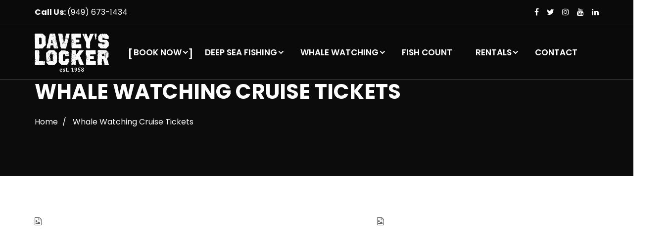

--- FILE ---
content_type: text/html; charset=UTF-8
request_url: https://daveyslocker.com/whale-watching-cruises/?mode=grid
body_size: 140761
content:
<!DOCTYPE html>
<html lang="en-US">
  <head>
    <meta charset="UTF-8">
    <meta name="viewport" content="width=device-width, initial-scale=1.0">
    <link rel="profile" href="http://gmpg.org/xfn/11">
    <link rel="pingback" href="https://daveyslocker.com/xmlrpc.php">
    
	<!-- This site is optimized with the Yoast SEO plugin v15.9.1 - https://yoast.com/wordpress/plugins/seo/ -->
	<title>Buy Whale Watching Cruise Tickets | Davey&#039;s Locker</title>
	<meta name="description" content="Serving visitors and residents from Los Angeles and Orange County, Davey’s Locker have been providing whale watching cruises for over 30 years." />
	<meta name="robots" content="index, follow, max-snippet:-1, max-image-preview:large, max-video-preview:-1" />
	<link rel="canonical" href="https://daveyslocker.com/whale-watching-cruises/" />
	<meta property="og:locale" content="en_US" />
	<meta property="og:type" content="article" />
	<meta property="og:title" content="Buy Whale Watching Cruise Tickets | Davey&#039;s Locker" />
	<meta property="og:description" content="Serving visitors and residents from Los Angeles and Orange County, Davey’s Locker have been providing whale watching cruises for over 30 years." />
	<meta property="og:url" content="https://daveyslocker.com/whale-watching-cruises/" />
	<meta property="og:site_name" content="Daveys Locker" />
	<meta property="article:modified_time" content="2025-12-04T20:59:02+00:00" />
	<meta property="og:image" content="https://christmasparadeboats.com/img/rental-widget-large-boat.jpg" />
	<meta name="twitter:card" content="summary_large_image" />
	<meta name="twitter:label1" content="Est. reading time">
	<meta name="twitter:data1" content="1 minute">
	<script type="application/ld+json" class="yoast-schema-graph">{"@context":"https://schema.org","@graph":[{"@type":"WebSite","@id":"https://daveyslocker.com/#website","url":"https://daveyslocker.com/","name":"Daveys Locker","description":"Sportfishing &amp; Whale Watching","potentialAction":[{"@type":"SearchAction","target":"https://daveyslocker.com/?s={search_term_string}","query-input":"required name=search_term_string"}],"inLanguage":"en-US"},{"@type":"ImageObject","@id":"https://daveyslocker.com/whale-watching-cruises/#primaryimage","inLanguage":"en-US","url":"https://christmasparadeboats.com/img/rental-widget-large-boat.jpg"},{"@type":"WebPage","@id":"https://daveyslocker.com/whale-watching-cruises/#webpage","url":"https://daveyslocker.com/whale-watching-cruises/","name":"Buy Whale Watching Cruise Tickets | Davey's Locker","isPartOf":{"@id":"https://daveyslocker.com/#website"},"primaryImageOfPage":{"@id":"https://daveyslocker.com/whale-watching-cruises/#primaryimage"},"datePublished":"2016-02-01T09:15:15+00:00","dateModified":"2025-12-04T20:59:02+00:00","description":"Serving visitors and residents from Los Angeles and Orange County, Davey\u2019s Locker have been providing whale watching cruises for over 30 years.","breadcrumb":{"@id":"https://daveyslocker.com/whale-watching-cruises/#breadcrumb"},"inLanguage":"en-US","potentialAction":[{"@type":"ReadAction","target":["https://daveyslocker.com/whale-watching-cruises/"]}]},{"@type":"BreadcrumbList","@id":"https://daveyslocker.com/whale-watching-cruises/#breadcrumb","itemListElement":[{"@type":"ListItem","position":1,"item":{"@type":"WebPage","@id":"https://daveyslocker.com/whale-watching-cruises/","url":"https://daveyslocker.com/whale-watching-cruises/","name":"Whale Watching Cruise Tickets"}}]}]}</script>
	<!-- / Yoast SEO plugin. -->


<link rel='dns-prefetch' href='//checkout.stripe.com' />
<link rel='dns-prefetch' href='//fonts.googleapis.com' />
<link rel='dns-prefetch' href='//s.w.org' />
<link rel="alternate" type="application/rss+xml" title="Daveys Locker &raquo; Feed" href="https://daveyslocker.com/feed/" />
		<script type="text/javascript">
			window._wpemojiSettings = {"baseUrl":"https:\/\/s.w.org\/images\/core\/emoji\/13.0.0\/72x72\/","ext":".png","svgUrl":"https:\/\/s.w.org\/images\/core\/emoji\/13.0.0\/svg\/","svgExt":".svg","source":{"concatemoji":"https:\/\/daveyslocker.com\/wp-includes\/js\/wp-emoji-release.min.js?ver=5.5.17"}};
			!function(e,a,t){var n,r,o,i=a.createElement("canvas"),p=i.getContext&&i.getContext("2d");function s(e,t){var a=String.fromCharCode;p.clearRect(0,0,i.width,i.height),p.fillText(a.apply(this,e),0,0);e=i.toDataURL();return p.clearRect(0,0,i.width,i.height),p.fillText(a.apply(this,t),0,0),e===i.toDataURL()}function c(e){var t=a.createElement("script");t.src=e,t.defer=t.type="text/javascript",a.getElementsByTagName("head")[0].appendChild(t)}for(o=Array("flag","emoji"),t.supports={everything:!0,everythingExceptFlag:!0},r=0;r<o.length;r++)t.supports[o[r]]=function(e){if(!p||!p.fillText)return!1;switch(p.textBaseline="top",p.font="600 32px Arial",e){case"flag":return s([127987,65039,8205,9895,65039],[127987,65039,8203,9895,65039])?!1:!s([55356,56826,55356,56819],[55356,56826,8203,55356,56819])&&!s([55356,57332,56128,56423,56128,56418,56128,56421,56128,56430,56128,56423,56128,56447],[55356,57332,8203,56128,56423,8203,56128,56418,8203,56128,56421,8203,56128,56430,8203,56128,56423,8203,56128,56447]);case"emoji":return!s([55357,56424,8205,55356,57212],[55357,56424,8203,55356,57212])}return!1}(o[r]),t.supports.everything=t.supports.everything&&t.supports[o[r]],"flag"!==o[r]&&(t.supports.everythingExceptFlag=t.supports.everythingExceptFlag&&t.supports[o[r]]);t.supports.everythingExceptFlag=t.supports.everythingExceptFlag&&!t.supports.flag,t.DOMReady=!1,t.readyCallback=function(){t.DOMReady=!0},t.supports.everything||(n=function(){t.readyCallback()},a.addEventListener?(a.addEventListener("DOMContentLoaded",n,!1),e.addEventListener("load",n,!1)):(e.attachEvent("onload",n),a.attachEvent("onreadystatechange",function(){"complete"===a.readyState&&t.readyCallback()})),(n=t.source||{}).concatemoji?c(n.concatemoji):n.wpemoji&&n.twemoji&&(c(n.twemoji),c(n.wpemoji)))}(window,document,window._wpemojiSettings);
		</script>
		<style type="text/css">
img.wp-smiley,
img.emoji {
	display: inline !important;
	border: none !important;
	box-shadow: none !important;
	height: 1em !important;
	width: 1em !important;
	margin: 0 .07em !important;
	vertical-align: -0.1em !important;
	background: none !important;
	padding: 0 !important;
}
</style>
	<link rel='stylesheet' id='contact-form-7-css'  href='https://daveyslocker.com/wp-content/plugins/contact-form-7/includes/css/styles.css?ver=5.2.2' type='text/css' media='all' />
<link rel='stylesheet' id='rs-plugin-settings-css'  href='https://daveyslocker.com/wp-content/plugins/revslider/public/assets/css/rs6.css?ver=6.4.6' type='text/css' media='all' />
<style id='rs-plugin-settings-inline-css' type='text/css'>
#rs-demo-id {}
</style>
<link rel='stylesheet' id='tm-google-font-css'  href='//fonts.googleapis.com/css?family=Poppins%3A400%2C600%2C600%2C600%2C600%2C600%2C600&#038;ver=5.5.17' type='text/css' media='all' />
<link rel='stylesheet' id='animate-css'  href='https://daveyslocker.com/wp-content/plugins/themeum-core/assets/css/animate.css?ver=5.5.17' type='text/css' media='all' />
<link rel='stylesheet' id='select2-css'  href='https://daveyslocker.com/wp-content/plugins/themeum-core/customizer/assets/select2/css/select2.min.css?ver=5.5.17' type='text/css' media='all' />
<link rel='stylesheet' id='magnific-popup-css'  href='https://daveyslocker.com/wp-content/plugins/themeum-core/assets/css/magnific-popup.css?ver=5.5.17' type='text/css' media='all' />
<link rel='stylesheet' id='owl-carousel-css'  href='https://daveyslocker.com/wp-content/plugins/themeum-core/assets/css/owl-carousel.css?ver=5.5.17' type='text/css' media='all' />
<link rel='stylesheet' id='themeum-core-css'  href='https://daveyslocker.com/wp-content/plugins/themeum-core/assets/css/themeum-core.css?ver=5.5.17' type='text/css' media='all' />
<link rel='stylesheet' id='travelkit-font-css'  href='https://fonts.googleapis.com/css?family=Poppins%3A300%2C400%2C500%2C600%2C700&#038;subset=latin%2Clatin-ext' type='text/css' media='all' />
<link rel='stylesheet' id='buttons-css'  href='https://daveyslocker.com/wp-includes/css/buttons.min.css?ver=5.5.17' type='text/css' media='all' />
<link rel='stylesheet' id='dashicons-css'  href='https://daveyslocker.com/wp-includes/css/dashicons.min.css?ver=5.5.17' type='text/css' media='all' />
<link rel='stylesheet' id='mediaelement-css'  href='https://daveyslocker.com/wp-includes/js/mediaelement/mediaelementplayer-legacy.min.css?ver=4.2.13-9993131' type='text/css' media='all' />
<link rel='stylesheet' id='wp-mediaelement-css'  href='https://daveyslocker.com/wp-includes/js/mediaelement/wp-mediaelement.min.css?ver=5.5.17' type='text/css' media='all' />
<link rel='stylesheet' id='media-views-css'  href='https://daveyslocker.com/wp-includes/css/media-views.min.css?ver=5.5.17' type='text/css' media='all' />
<link rel='stylesheet' id='imgareaselect-css'  href='https://daveyslocker.com/wp-includes/js/imgareaselect/imgareaselect.css?ver=0.9.8' type='text/css' media='all' />
<link rel='stylesheet' id='bootstrap.min-css'  href='https://daveyslocker.com/wp-content/themes/travelkit/css/bootstrap.min.css?ver=all' type='text/css' media='all' />
<link rel='stylesheet' id='font-awesome-css'  href='https://daveyslocker.com/wp-content/plugins/js_composer/assets/lib/bower/font-awesome/css/font-awesome.min.css?ver=5.2' type='text/css' media='all' />
<link rel='stylesheet' id='travelkit-bistro-css'  href='https://daveyslocker.com/wp-content/themes/travelkit/css/bistro.css?ver=all' type='text/css' media='all' />
<link rel='stylesheet' id='travelkit-main-css'  href='https://daveyslocker.com/wp-content/themes/travelkit/css/main.css?ver=all' type='text/css' media='all' />
<link rel='stylesheet' id='travelkit-blog-detaills-css'  href='https://daveyslocker.com/wp-content/themes/travelkit/css/blog-details.css?ver=all' type='text/css' media='all' />
<link rel='stylesheet' id='travelkit-responsive-css'  href='https://daveyslocker.com/wp-content/themes/travelkit/css/responsive.css?ver=all' type='text/css' media='all' />
<link rel='stylesheet' id='travelkit-style-css'  href='https://daveyslocker.com/wp-content/themes/travelkit-child/style.css?ver=5.5.17' type='text/css' media='all' />
<style id='travelkit-style-inline-css' type='text/css'>
a,.bottom-widget .contact-info i,.bottom-widget .widget ul li a:hover, .package-sidebar a:hover { color: #00aeef; }input:focus, textarea:focus, keygen:focus, select:focus{ border-color: #00aeef; }.package-list-content .package-list-title a:hover, .themeum-latest-post-content .entry-title a:hover, .thm-tk-search .thm-tk-search-nav ul li a:hover, .thm-tk-search .thm-tk-search-nav ul li a.active i, .thm-tk-search .thm-tk-search-nav ul li a.active, .ui-datepicker .ui-datepicker-calendar td:hover a, .package-sidebar .need-help p i, .package-share li a:hover { color: #00aeef; }.thm-tk-search .thm-tk-search-nav ul li a i:after, .select2-container--default .select2-results__option--highlighted[aria-selected] ,.select2-dropdown .select2-results .select2-results__options .select2-results__option:hover, .ui-slider .ui-slider-handle, .ui-datepicker .ui-datepicker-current-day a, .themeum-pagination ul li .page-numbers.current, .themeum-pagination ul li a:hover, .package-nav-tab.nav-tabs>li.active>a, .package-nav-tab.nav-tabs>li.active>a:focus, .package-nav-tab.nav-tabs>li.active>a:hover, .package-nav-tab.nav-tabs>li>a:hover { background: #00aeef; }.btn.btn-slider:hover, .btn.btn-slider:focus { background-color: #00aeef; border-color: #00aeef; }a:hover, .widget.widget_rss ul li a{ color: #2695BC; }.error-page-inner a.btn.btn-primary.btn-lg:hover,.btn.btn-primary:hover,input[type=button]:hover,
                    .widget.widget_search #searchform .btn-search:hover{ background-color: #2695BC; }.woocommerce a.button:hover{ border-color: #2695BC; }body{font-size:16px;font-family:Poppins;font-weight: 400;line-height: 34px;color: #777;}.common-menu-wrap .nav>li>a, .common-menu-wrap .nav>li.menu-item-has-children:after{font-size:17px;font-family:Poppins;font-weight: 600;line-height: 22px;color: #ffffff;}.sticky .common-menu-wrap .nav>li>a, .sticky .common-menu-wrap .nav>li.menu-item-has-children:after{color: #fff;}h1{font-size:46px;font-family:Poppins;font-weight: 500;line-height: 48px;color: #2695bc;}h2{font-size:38px;font-family:Poppins;font-weight: 400;line-height: 44px;color: #777;}h3{font-size:32px;font-family:Poppins;font-weight: 400;line-height: 40px;color: #777777;}h4{font-size:28px;font-family:Poppins;font-weight: 400;line-height: 34px;color: #777;}h5{font-size:20px;font-family:Poppins;font-weight: 400;line-height: 28px;color: #777;}.site-header{ padding-top: 0px; }.site-header{ padding-bottom: 0px; }body{ background-color: #fff; }.site-header{ background-color: #0a0a0a; }.mc4wp-form-fields input[type=submit], .common-menu-wrap .nav>li.online-booking-button a, .error-page-inner a.btn.btn-primary.btn-lg,.btn.btn-primary, .package-list-button{ background-color: #32aad6; border-color: #32aad6; color: #fff !important; }.mc4wp-form-fields input[type=submit]:hover, .common-menu-wrap .nav>li.online-booking-button a:hover, .error-page-inner a.btn.btn-primary.btn-lg:hover,.btn.btn-primary:hover, .package-list-button:hover{ background-color: #2695BC; border-color: #2695BC; color: #fff !important; }header.header-solid .common-menu-wrap .nav>li>a:before, header.header-solid .common-menu-wrap .nav>li>a:after, header.header-borderimage .common-menu-wrap .nav>li>a:before, header.header-borderimage .common-menu-wrap .nav>li>a:after{ color: #00aeef; }.footer-wrap{ background-color: #000000; padding-top: 26px; padding-bottom: 26px; }.footer-wrap{ color: #fff; }.footer-wrap a{ color: #00aeef; }.footer-wrap a:hover{ color: #2695BC; }.footer-wrap .social-share li a{ color: #fff; }.footer-wrap .social-share li a:hover{ color: #00aeef; }.bottom{ border-top-color: #eaeaea; padding-top: 85px; padding-bottom: 85px; }.bottom, .bottom-widget .contact-info p{ color: #000; }.bottom-widget .widget-title{ color: #000; }.bottom a, .widget ul li a{ color: #000; }.bottom a:hover, .widget ul li a:hover{ color: #00aeef; }.common-menu-wrap .nav>li ul{ background-color: #fff; }.common-menu-wrap .nav>li>ul li a{ color: #000; border-color: #eef0f2; }.common-menu-wrap .nav>li>ul li a:hover{ color: #000; background-color: #d1d1d1; }.common-menu-wrap .nav>li > ul::after{ border-color: transparent transparent #fff transparent; }.travelkit-navbar-header .travelkit-navbar-brand img{width:150px;}.subtitle-cover:before{background:rgba(0, 0, 0, 0.5);}.subtitle-cover h2{font-size:42px;color:#fff;}.breadcrumb>li+li:before, .subtitle-cover .breadcrumb, .subtitle-cover .breadcrumb>.active{color:#fff;}.subtitle-cover .breadcrumb a{color:#fff;}.subtitle-cover .breadcrumb a:hover{color:#fff;}.subtitle-cover{padding:142px 0 92px; margin-bottom: 100px;}body.error404,body.page-template-404{
            width: 100%;
            height: 100%;
            min-height: 100%;
            background: #333 url() no-repeat 100% 0;
        }
</style>
<link rel='stylesheet' id='js_composer_front-css'  href='https://daveyslocker.com/wp-content/plugins/js_composer/assets/css/js_composer.min.css?ver=5.2' type='text/css' media='all' />
<script type='text/javascript' src='https://daveyslocker.com/wp-includes/js/jquery/jquery.js?ver=1.12.4-wp' id='jquery-core-js'></script>
<script type='text/javascript' src='https://daveyslocker.com/wp-content/plugins/revslider/public/assets/js/rbtools.min.js?ver=6.4.4' id='tp-tools-js'></script>
<script type='text/javascript' src='https://daveyslocker.com/wp-content/plugins/revslider/public/assets/js/rs6.min.js?ver=6.4.6' id='revmin-js'></script>
<script type='text/javascript' src='https://daveyslocker.com/wp-content/plugins/themeum-core/assets/js/jquery-ui.js?ver=5.5.17' id='jquery-datepicker-js'></script>
<script type='text/javascript' src='https://daveyslocker.com/wp-includes/js/jquery/ui/core.min.js?ver=1.11.4' id='jquery-ui-core-js'></script>
<script type='text/javascript' src='https://daveyslocker.com/wp-includes/js/jquery/ui/widget.min.js?ver=1.11.4' id='jquery-ui-widget-js'></script>
<script type='text/javascript' src='https://daveyslocker.com/wp-includes/js/jquery/ui/mouse.min.js?ver=1.11.4' id='jquery-ui-mouse-js'></script>
<script type='text/javascript' src='https://daveyslocker.com/wp-includes/js/jquery/ui/slider.min.js?ver=1.11.4' id='jquery-ui-slider-js'></script>
<script type='text/javascript' src='https://daveyslocker.com/wp-content/plugins/themeum-core/assets/js/wow.js?ver=5.5.17' id='wow-js'></script>
<script type='text/javascript' src='https://daveyslocker.com/wp-content/plugins/themeum-core/customizer/assets/select2/js/select2.js?ver=5.5.17' id='select2-js'></script>
<script type='text/javascript' src='https://daveyslocker.com/wp-includes/js/jquery/ui/datepicker.min.js?ver=1.11.4' id='jquery-ui-datepicker-js'></script>
<script type='text/javascript' id='jquery-ui-datepicker-js-after'>
jQuery(document).ready(function(jQuery){jQuery.datepicker.setDefaults({"closeText":"Close","currentText":"Today","monthNames":["January","February","March","April","May","June","July","August","September","October","November","December"],"monthNamesShort":["Jan","Feb","Mar","Apr","May","Jun","Jul","Aug","Sep","Oct","Nov","Dec"],"nextText":"Next","prevText":"Previous","dayNames":["Sunday","Monday","Tuesday","Wednesday","Thursday","Friday","Saturday"],"dayNamesShort":["Sun","Mon","Tue","Wed","Thu","Fri","Sat"],"dayNamesMin":["S","M","T","W","T","F","S"],"dateFormat":"MM d, yy","firstDay":1,"isRTL":false});});
</script>
<script type='text/javascript' src='https://daveyslocker.com/wp-content/plugins/themeum-core/assets/js/jquery-ui-timepicker-addon.js?ver=5.5.17' id='timepicker-js'></script>
<script type='text/javascript' id='main-js-extra'>
/* <![CDATA[ */
var thm_flight = {"ajax_url":"https:\/\/daveyslocker.com\/wp-admin\/admin-ajax.php"};
/* ]]> */
</script>
<script type='text/javascript' src='https://daveyslocker.com/wp-content/plugins/themeum-core/assets/js/main.js?ver=5.5.17' id='main-js'></script>
<script type='text/javascript' src='https://daveyslocker.com/wp-content/plugins/themeum-core/assets/js/owl-carousel-min.js?ver=5.5.17' id='owl-carousel-min-js'></script>
<script type='text/javascript' src='https://daveyslocker.com/wp-content/plugins/themeum-core/assets/js/jquery.magnific-popup.min.js?ver=5.5.17' id='jquery.magnific-popup.min-js'></script>
<script type='text/javascript' id='utils-js-extra'>
/* <![CDATA[ */
var userSettings = {"url":"\/","uid":"0","time":"1765659079","secure":"1"};
/* ]]> */
</script>
<script type='text/javascript' src='https://daveyslocker.com/wp-includes/js/utils.min.js?ver=5.5.17' id='utils-js'></script>
<script type='text/javascript' src='https://daveyslocker.com/wp-includes/js/plupload/moxie.min.js?ver=1.3.5' id='moxiejs-js'></script>
<script type='text/javascript' src='https://daveyslocker.com/wp-includes/js/plupload/plupload.min.js?ver=2.1.9' id='plupload-js'></script>
<!--[if lt IE 8]>
<script type='text/javascript' src='https://daveyslocker.com/wp-includes/js/json2.min.js?ver=2015-05-03' id='json2-js'></script>
<![endif]-->
<link rel="https://api.w.org/" href="https://daveyslocker.com/wp-json/" /><link rel="alternate" type="application/json" href="https://daveyslocker.com/wp-json/wp/v2/pages/13036" /><link rel="EditURI" type="application/rsd+xml" title="RSD" href="https://daveyslocker.com/xmlrpc.php?rsd" />
<link rel="wlwmanifest" type="application/wlwmanifest+xml" href="https://daveyslocker.com/wp-includes/wlwmanifest.xml" /> 
<meta name="generator" content="WordPress 5.5.17" />
<link rel='shortlink' href='https://daveyslocker.com/?p=13036' />
<link rel="alternate" type="application/json+oembed" href="https://daveyslocker.com/wp-json/oembed/1.0/embed?url=https%3A%2F%2Fdaveyslocker.com%2Fwhale-watching-cruises%2F" />
<link rel="alternate" type="text/xml+oembed" href="https://daveyslocker.com/wp-json/oembed/1.0/embed?url=https%3A%2F%2Fdaveyslocker.com%2Fwhale-watching-cruises%2F&#038;format=xml" />
<meta name="generator" content="Powered by Visual Composer - drag and drop page builder for WordPress."/>
<!--[if lte IE 9]><link rel="stylesheet" type="text/css" href="https://daveyslocker.com/wp-content/plugins/js_composer/assets/css/vc_lte_ie9.min.css" media="screen"><![endif]--><meta name="generator" content="Powered by Slider Revolution 6.4.6 - responsive, Mobile-Friendly Slider Plugin for WordPress with comfortable drag and drop interface." />
<link rel="icon" href="https://daveyslocker.com/wp-content/uploads/2018/03/cropped-daveys-siteicon2-32x32.png" sizes="32x32" />
<link rel="icon" href="https://daveyslocker.com/wp-content/uploads/2018/03/cropped-daveys-siteicon2-192x192.png" sizes="192x192" />
<link rel="apple-touch-icon" href="https://daveyslocker.com/wp-content/uploads/2018/03/cropped-daveys-siteicon2-180x180.png" />
<meta name="msapplication-TileImage" content="https://daveyslocker.com/wp-content/uploads/2018/03/cropped-daveys-siteicon2-270x270.png" />
<script type="text/javascript">function setREVStartSize(e){
			//window.requestAnimationFrame(function() {				 
				window.RSIW = window.RSIW===undefined ? window.innerWidth : window.RSIW;	
				window.RSIH = window.RSIH===undefined ? window.innerHeight : window.RSIH;	
				try {								
					var pw = document.getElementById(e.c).parentNode.offsetWidth,
						newh;
					pw = pw===0 || isNaN(pw) ? window.RSIW : pw;
					e.tabw = e.tabw===undefined ? 0 : parseInt(e.tabw);
					e.thumbw = e.thumbw===undefined ? 0 : parseInt(e.thumbw);
					e.tabh = e.tabh===undefined ? 0 : parseInt(e.tabh);
					e.thumbh = e.thumbh===undefined ? 0 : parseInt(e.thumbh);
					e.tabhide = e.tabhide===undefined ? 0 : parseInt(e.tabhide);
					e.thumbhide = e.thumbhide===undefined ? 0 : parseInt(e.thumbhide);
					e.mh = e.mh===undefined || e.mh=="" || e.mh==="auto" ? 0 : parseInt(e.mh,0);		
					if(e.layout==="fullscreen" || e.l==="fullscreen") 						
						newh = Math.max(e.mh,window.RSIH);					
					else{					
						e.gw = Array.isArray(e.gw) ? e.gw : [e.gw];
						for (var i in e.rl) if (e.gw[i]===undefined || e.gw[i]===0) e.gw[i] = e.gw[i-1];					
						e.gh = e.el===undefined || e.el==="" || (Array.isArray(e.el) && e.el.length==0)? e.gh : e.el;
						e.gh = Array.isArray(e.gh) ? e.gh : [e.gh];
						for (var i in e.rl) if (e.gh[i]===undefined || e.gh[i]===0) e.gh[i] = e.gh[i-1];
											
						var nl = new Array(e.rl.length),
							ix = 0,						
							sl;					
						e.tabw = e.tabhide>=pw ? 0 : e.tabw;
						e.thumbw = e.thumbhide>=pw ? 0 : e.thumbw;
						e.tabh = e.tabhide>=pw ? 0 : e.tabh;
						e.thumbh = e.thumbhide>=pw ? 0 : e.thumbh;					
						for (var i in e.rl) nl[i] = e.rl[i]<window.RSIW ? 0 : e.rl[i];
						sl = nl[0];									
						for (var i in nl) if (sl>nl[i] && nl[i]>0) { sl = nl[i]; ix=i;}															
						var m = pw>(e.gw[ix]+e.tabw+e.thumbw) ? 1 : (pw-(e.tabw+e.thumbw)) / (e.gw[ix]);					
						newh =  (e.gh[ix] * m) + (e.tabh + e.thumbh);
					}				
					if(window.rs_init_css===undefined) window.rs_init_css = document.head.appendChild(document.createElement("style"));					
					document.getElementById(e.c).height = newh+"px";
					window.rs_init_css.innerHTML += "#"+e.c+"_wrapper { height: "+newh+"px }";				
				} catch(e){
					console.log("Failure at Presize of Slider:" + e)
				}					   
			//});
		  };</script>
		<style type="text/css" id="wp-custom-css">
			/*
You can add your own CSS here.

Click the help icon above to learn more.
*/

/* ul#menu-main-menu.nav li.menu-item a { color: #484c4d; } */

/* .common-menu-wrap .nav > li > ul li a { background-color: #000; } 

.common-menu-wrap .nav > li > ul li a:hover { color: #3caae9; background-color: #3caae9; }

ul#menu-main-menu.nav li.menu-item a { color: #fff; } */

.mobileshow {
	display: none;
}

.footer-wrap {
	margin-bottom: -35px;
}

.subtitle-cover .breadcrumb {
	margin-top:20px;
}

.blue { color: #3591b4; }
.orange { color: #f0a504; }

	.mobilehide {
		display: block;
	}

@media only screen and (max-width:560px) {

.travelkit-navbar-header .travelkit-navbar-brand img { 
	width: 100px; }


.btn.btn-slider {
border: 0px solid #fff; } 


.topbar-contact {
	text-align:center;
	margin-left:40px;
}

.mobileshow {
	display: block;
}
	
	.mobilehide {
		display: none;
	}

/* #masthead .site-header {
background: rgb(0, 0, 0);
} */


.textwidget p, .textwidget {
    margin: 0 auto;
    text-align:center; }



}






		</style>
		<style type="text/css" data-type="vc_custom-css">    .mobileshow { display: none; }
    .mobilehide { display: block; }

    @media screen and (max-width: 600px) {
    .mobilehide { display: none;}
    .mobileshow { display: block; }
    }
    </style><style type="text/css" data-type="vc_shortcodes-custom-css">.vc_custom_1522203220976{margin-top: -25px !important;padding-top: 0px !important;}.vc_custom_1522366823327{margin-top: 20px !important;padding-top: 30px !important;padding-bottom: 0px !important;background: #0a0a0a url(https://www.daveyslocker.com/wp-content/uploads/2018/03/MODbackground-01b.jpg?id=16571) !important;background-position: center !important;background-repeat: no-repeat !important;background-size: cover !important;}</style><noscript><style type="text/css"> .wpb_animate_when_almost_visible { opacity: 1; }</style></noscript>

  <!-------- GOOGLE & FACEBOOK ANALYTICS ----------->
   <!-- Facebook Pixel Code -->
	  <script>
	  !function(f,b,e,v,n,t,s){if(f.fbq)return;n=f.fbq=function(){n.callMethod?
	  n.callMethod.apply(n,arguments):n.queue.push(arguments)};if(!f._fbq)f._fbq=n;
	  n.push=n;n.loaded=!0;n.version='2.0';n.queue=[];t=b.createElement(e);t.async=!0;
	  t.src=v;s=b.getElementsByTagName(e)[0];s.parentNode.insertBefore(t,s)}(window,
	  document,'script','https://connect.facebook.net/en_US/fbevents.js');

	  fbq('init', '1726351610919809');
	  fbq('track', "PageView");</script>
	  <noscript><img height="1" width="1" style="display:none"
	  src="https://www.facebook.com/tr?id=1726351610919809&ev=PageView&noscript=1"
	  /></noscript>
	  <!-- End Facebook Pixel Code -->

	  <meta name="google-site-verification" content="TKW4_c7TpUjg--q5-e3yY8JAo4O120WE4bTeWkz5Aww" />

  <!-- Google Tag Manager -->
<script>(function(w,d,s,l,i){w[l]=w[l]||[];w[l].push({'gtm.start':
new Date().getTime(),event:'gtm.js'});var f=d.getElementsByTagName(s)[0],
j=d.createElement(s),dl=l!='dataLayer'?'&l='+l:'';j.async=true;j.src=
'https://www.googletagmanager.com/gtm.js?id='+i+dl;f.parentNode.insertBefore(j,f);
})(window,document,'script','dataLayer','GTM-NHCSHQ');</script>
<!-- End Google Tag Manager -->

</head><!--end head-->


<body class="page-template-default page page-id-13036 sidebar-active fullwidth-bg wpb-js-composer js-comp-ver-5.2 vc_responsive">
  <!-- Google Tag Manager (noscript) -->
<noscript><iframe src="https://www.googletagmanager.com/ns.html?id=GTM-NHCSHQ"
height="0" width="0" style="display:none;visibility:hidden"></iframe></noscript>
<!-- End Google Tag Manager (noscript) -->


         <div id="page" class="hfeed site fullwidth">
      
      <header id="masthead" class="site-header header header-transparent">
        <div class="topbar">
    <div class="container">
        <div class="row">
                            <div class="col-sm-9">
                    <div class="topbar-contact">
                        <span><strong>Call Us: </strong>(949) 673-1434</span>
                    </div>
                </div>
                
                            <div class="col-sm-3 text-right">
                    
<div class="social-share">
    <ul>
                <li><a target="_blank" href="https://www.facebook.com/DaveysLockerSportfishing?ref=hl"><i class="fa fa-facebook"></i></a></li>
           
                <li><a target="_blank" href="https://twitter.com/dlfishandwhale"><i class="fa fa-twitter"></i></a></li>
            
                          
        <li><a target="_blank" href="https://www.instagram.com/daveyslockersportfishing/"><i class="fa fa-instagram"></i></a></li>
                
          
        <li><a target="_blank" href="https://www.youtube.com/user/TheDaveysLocker"><i class="fa fa-youtube"></i></a></li>
                  
        <li><a target="_blank" href="https://www.linkedin.com/company/davey%27s-locker-sportfishing-&#038;-whale-watching"><i class="fa fa-linkedin"></i></a></li>
                                                    </ul>
</div>                </div>
                    </div>
    </div>
</div>        <div class="container">
          <div class="row">
            <div class="main-menu-wrap clearfix">
              <div class="col-sm-2 col-xs-6 common-menu">
                <div class="travelkit-navbar-header">
                  <div class="logo-wrapper">
                    <a class="travelkit-navbar-brand" href="https://daveyslocker.com">
                                            <img class="enter-logo img-responsive" src="https://daveyslocker.com/wp-content/uploads/2018/03/dl-logo2-1.png" alt="Logo" title="Logo">
                                          </a>
                  </div>
                  </div><!--/#travelkit-navbar-header-->
                  </div><!--/.col-sm-2-->
                  <button type="button" class="navbar-toggle col-sm-6 col-xs-6" data-toggle="collapse" data-target=".navbar-collapse">
                  <i class="fa fa-bars"></i>
                  </button>
                  
                  <div class="col-sm-10 common-menu hidden-xs hidden-sm">
                                        <div id="main-menu" class="common-menu-wrap">
                      <ul id="menu-mainmenu2018" class="nav"><li class=" menu-item menu-item-type-custom menu-item-object-custom current-menu-ancestor current-menu-parent menu-item-has-children active has-menu-child"><a href="#">BOOK NOW</a>
<ul role="menu" class="sub-menu">
	<li class=" menu-item menu-item-type-post_type menu-item-object-page current-menu-item page_item page-item-13036 current_page_item active has-menu-child"><a href="https://daveyslocker.com/whale-watching-cruises/">Whale Watching Cruise Tickets</a></li>
	<li class=" menu-item menu-item-type-post_type menu-item-object-page has-menu-child"><a href="https://daveyslocker.com/deep-sea-fishing-trip-tickets/">Deep Sea Fishing Trip Tickets</a></li>
	<li class=" menu-item menu-item-type-post_type menu-item-object-page has-menu-child"><a href="https://daveyslocker.com/gift-card/">Gift Card</a></li>
</ul>
</li>
<li class=" menu-item menu-item-type-custom menu-item-object-custom menu-item-has-children has-menu-child"><a href="#">DEEP SEA FISHING</a>
<ul role="menu" class="sub-menu">
	<li class=" menu-item menu-item-type-custom menu-item-object-custom has-menu-child"><a href="https://daveyslocker.com/deep-sea-fishing-trip-tickets/">Reserve Fishing Trip</a></li>
	<li class=" menu-item menu-item-type-custom menu-item-object-custom has-menu-child"><a href="https://daveyslocker.com/deep-sea-fishing/">Deep Sea Fishing Trips</a></li>
	<li class=" menu-item menu-item-type-custom menu-item-object-custom has-menu-child"><a href="https://daveyslocker.com/deep-sea-fishing-prices/">Deep Sea Fishing Prices &#038; Times</a></li>
	<li class=" menu-item menu-item-type-custom menu-item-object-custom has-menu-child"><a href="https://daveyslocker.com/overnight-deep-sea-fishing/">Overnight Deep Sea Fishing</a></li>
	<li class=" menu-item menu-item-type-custom menu-item-object-custom has-menu-child"><a href="https://daveyslocker.com/fishing-charters-boat-rentals/fishing-boat-rentals/">Fishing Boat Rentals</a></li>
	<li class=" menu-item menu-item-type-post_type menu-item-object-page has-menu-child"><a href="https://daveyslocker.com/fishing-gallery/">Fishing Gallery</a></li>
	<li class=" menu-item menu-item-type-custom menu-item-object-custom menu-item-has-children has-menu-child"><a href="#">Explore +</a>
	<ul role="menu" class="sub-menu">
		<li class=" menu-item menu-item-type-custom menu-item-object-custom has-menu-child"><a href="https://daveyslocker.com/deep-sea-fishing/long-beach/">Deep Sea Fishing Long Beach</a></li>
		<li class=" menu-item menu-item-type-custom menu-item-object-custom has-menu-child"><a href="https://daveyslocker.com/deep-sea-fishing/los-angeles/">Deep Sea Fishing Los Angeles</a></li>
		<li class=" menu-item menu-item-type-custom menu-item-object-custom has-menu-child"><a href="https://daveyslocker.com/deep-sea-fishing/newport-beach/">Deep Sea Fishing Newport Beach</a></li>
		<li class=" menu-item menu-item-type-custom menu-item-object-custom has-menu-child"><a href="https://daveyslocker.com/deep-sea-fishing/orange-county/">Deep Sea Fishing Orange County</a></li>
		<li class=" menu-item menu-item-type-custom menu-item-object-custom has-menu-child"><a href="https://daveyslocker.com/deep-sea-fishing/catalina-island-fishing/">Deep Sea Fishing Catalina Island</a></li>
	</ul>
</li>
</ul>
</li>
<li class=" menu-item menu-item-type-custom menu-item-object-custom menu-item-has-children has-menu-child"><a href="#">WHALE WATCHING</a>
<ul role="menu" class="sub-menu">
	<li class=" menu-item menu-item-type-custom menu-item-object-custom has-menu-child"><a href="https://daveyslocker.com/whale-watching-cruises/">Reserve Whale Watching Trip</a></li>
	<li class=" menu-item menu-item-type-custom menu-item-object-custom has-menu-child"><a href="https://daveyslocker.com/whale-watching/">Whale Watching Cruises</a></li>
	<li class=" menu-item menu-item-type-custom menu-item-object-custom has-menu-child"><a href="https://daveyslocker.com/whale-watching/whale-watch-prices/">Whale Watching Prices &#038; Times</a></li>
	<li class=" menu-item menu-item-type-custom menu-item-object-custom has-menu-child"><a href="https://daveyslocker.com/school-whale-watching/">Whale Watching Field Trips</a></li>
	<li class=" menu-item menu-item-type-custom menu-item-object-custom has-menu-child"><a href="https://daveyslocker.com/whale-dolphin-sightings/">Whale &#038; Dolphin Sightings</a></li>
	<li class=" menu-item menu-item-type-post_type menu-item-object-page has-menu-child"><a href="https://daveyslocker.com/whale-watching-gallery/">Whale Watching Gallery</a></li>
	<li class=" menu-item menu-item-type-custom menu-item-object-custom menu-item-has-children has-menu-child"><a href="#">Explore +</a>
	<ul role="menu" class="sub-menu">
		<li class=" menu-item menu-item-type-custom menu-item-object-custom has-menu-child"><a href="https://daveyslocker.com/whale-watching/whale-watching-dana-point-visitors/">Whale Watching Dana Point Visitors</a></li>
		<li class=" menu-item menu-item-type-custom menu-item-object-custom has-menu-child"><a href="https://daveyslocker.com/whale-watching/long-beach/">Whale Watching Long Beach Visitors</a></li>
		<li class=" menu-item menu-item-type-custom menu-item-object-custom has-menu-child"><a href="https://daveyslocker.com/whale-watching/los-angeles/">Whale Watching Los Angeles Visitors</a></li>
		<li class=" menu-item menu-item-type-custom menu-item-object-custom has-menu-child"><a href="https://daveyslocker.com/whale-watching-laguna-beach/">Whale Watching Laguna Beach Visitors</a></li>
		<li class=" menu-item menu-item-type-custom menu-item-object-custom has-menu-child"><a href="https://daveyslocker.com/whale-watching/whale-watching-san-diego-visitors/">Whale Watching San Diego Visitors</a></li>
		<li class=" menu-item menu-item-type-custom menu-item-object-custom has-menu-child"><a href="https://daveyslocker.com/whale-watching/orange-county/">Whale Watching Orange County</a></li>
	</ul>
</li>
</ul>
</li>
<li class=" menu-item menu-item-type-custom menu-item-object-custom has-menu-child"><a href="https://daveyslocker.com/fish-count/">FISH COUNT</a></li>
<li class=" menu-item menu-item-type-custom menu-item-object-custom menu-item-has-children has-menu-child"><a href="https://daveyslocker.com/private-boat-rental-request/">RENTALS</a>
<ul role="menu" class="sub-menu">
	<li class=" menu-item menu-item-type-custom menu-item-object-custom has-menu-child"><a href="https://daveyslocker.com/private-boat-rental-request/">Reserve a Rental</a></li>
	<li class=" menu-item menu-item-type-custom menu-item-object-custom has-menu-child"><a href="https://daveyslocker.com/fishing-charters-boat-rentals/">Fishing Boat Rentals</a></li>
	<li class=" menu-item menu-item-type-custom menu-item-object-custom has-menu-child"><a href="https://daveyslocker.com/fishing-charters-boat-rentals/six-pack-boat-rental/">Six Pack Boat Rental</a></li>
	<li class=" menu-item menu-item-type-custom menu-item-object-custom has-menu-child"><a href="https://daveyslocker.com/rental-boats-electric-fishing/skiff-rental/">14&#8242; Skiff Rental</a></li>
	<li class=" menu-item menu-item-type-custom menu-item-object-custom has-menu-child"><a href="https://daveyslocker.com/rental-boats-electric-fishing/electric-boat-rentals/">Electric Boat Rental</a></li>
	<li class=" menu-item menu-item-type-custom menu-item-object-custom has-menu-child"><a href="https://daveyslocker.com/newport-beach-boat-rentals/">Yacht / Cruise Ship Rental</a></li>
	<li class=" menu-item menu-item-type-custom menu-item-object-custom has-menu-child"><a href="https://daveyslocker.com/fishing-charters-boat-rentals/company-fishing-trip/">Company Fishing Trip</a></li>
</ul>
</li>
<li class=" menu-item menu-item-type-post_type menu-item-object-page has-menu-child"><a href="https://daveyslocker.com/contact-us-directions/">CONTACT</a></li>
</ul>                      </div><!--/#main-menu-->
                                            </div><!--/.col-sm-9-->
                      
                      <div id="mobile-menu" class="visible-xs visible-sm">
                        <div class="collapse navbar-collapse">
                          <ul id="menu-mainmenu2018-1" class="nav navbar-nav"><li id="menu-item-11040" class="menu-item menu-item-type-custom menu-item-object-custom current-menu-ancestor current-menu-parent menu-item-has-children menu-item-11040 active"><a title="BOOK NOW" href="#">BOOK NOW</a>
                <span class="menu-toggler collapsed" data-toggle="collapse" data-target=".collapse-11040">
                <i class="fa fa-angle-right"></i>
                </span>
<ul role="menu" class="collapse collapse-11040 ">
	<li id="menu-item-13112" class="menu-item menu-item-type-post_type menu-item-object-page current-menu-item page_item page-item-13036 current_page_item menu-item-13112 active"><a title="Whale Watching Cruise Tickets" href="https://daveyslocker.com/whale-watching-cruises/">Whale Watching Cruise Tickets</a></li>
	<li id="menu-item-13113" class="menu-item menu-item-type-post_type menu-item-object-page menu-item-13113"><a title="Deep Sea Fishing Trip Tickets" href="https://daveyslocker.com/deep-sea-fishing-trip-tickets/">Deep Sea Fishing Trip Tickets</a></li>
	<li id="menu-item-471194" class="menu-item menu-item-type-post_type menu-item-object-page menu-item-471194"><a title="Gift Card" href="https://daveyslocker.com/gift-card/">Gift Card</a></li>
</ul>
</li>
<li id="menu-item-11103" class="menu-item menu-item-type-custom menu-item-object-custom menu-item-has-children menu-item-11103"><a title="DEEP SEA FISHING" href="#">DEEP SEA FISHING</a>
                <span class="menu-toggler collapsed" data-toggle="collapse" data-target=".collapse-11103">
                <i class="fa fa-angle-right"></i>
                </span>
<ul role="menu" class="collapse collapse-11103 ">
	<li id="menu-item-17540" class="menu-item menu-item-type-custom menu-item-object-custom menu-item-17540"><a title="Reserve Fishing Trip" href="https://daveyslocker.com/deep-sea-fishing-trip-tickets/">Reserve Fishing Trip</a></li>
	<li id="menu-item-11182" class="menu-item menu-item-type-custom menu-item-object-custom menu-item-11182"><a title="Deep Sea Fishing Trips" href="https://daveyslocker.com/deep-sea-fishing/">Deep Sea Fishing Trips</a></li>
	<li id="menu-item-11107" class="menu-item menu-item-type-custom menu-item-object-custom menu-item-11107"><a title="Deep Sea Fishing Prices &amp; Times" href="https://daveyslocker.com/deep-sea-fishing-prices/">Deep Sea Fishing Prices &#038; Times</a></li>
	<li id="menu-item-11110" class="menu-item menu-item-type-custom menu-item-object-custom menu-item-11110"><a title="Overnight Deep Sea Fishing" href="https://daveyslocker.com/overnight-deep-sea-fishing/">Overnight Deep Sea Fishing</a></li>
	<li id="menu-item-11120" class="menu-item menu-item-type-custom menu-item-object-custom menu-item-11120"><a title="Fishing Boat Rentals" href="https://daveyslocker.com/fishing-charters-boat-rentals/fishing-boat-rentals/">Fishing Boat Rentals</a></li>
	<li id="menu-item-16472" class="menu-item menu-item-type-post_type menu-item-object-page menu-item-16472"><a title="Fishing Gallery" href="https://daveyslocker.com/fishing-gallery/">Fishing Gallery</a></li>
	<li id="menu-item-16196" class="menu-item menu-item-type-custom menu-item-object-custom menu-item-has-children menu-item-16196 dropdown "><a title="Explore +" href="#">Explore +</a>
                <span class="menu-toggler collapsed" data-toggle="collapse" data-target=".collapse-16196">
                <i class="fa fa-angle-right"></i>
                </span>
	<ul role="menu" class="collapse collapse-16196 ">
		<li id="menu-item-11236" class="menu-item menu-item-type-custom menu-item-object-custom menu-item-11236"><a title="Deep Sea Fishing Long Beach" href="https://daveyslocker.com/deep-sea-fishing/long-beach/">Deep Sea Fishing Long Beach</a></li>
		<li id="menu-item-11239" class="menu-item menu-item-type-custom menu-item-object-custom menu-item-11239"><a title="Deep Sea Fishing Los Angeles" href="https://daveyslocker.com/deep-sea-fishing/los-angeles/">Deep Sea Fishing Los Angeles</a></li>
		<li id="menu-item-11240" class="menu-item menu-item-type-custom menu-item-object-custom menu-item-11240"><a title="Deep Sea Fishing Newport Beach" href="https://daveyslocker.com/deep-sea-fishing/newport-beach/">Deep Sea Fishing Newport Beach</a></li>
		<li id="menu-item-11241" class="menu-item menu-item-type-custom menu-item-object-custom menu-item-11241"><a title="Deep Sea Fishing Orange County" href="https://daveyslocker.com/deep-sea-fishing/orange-county/">Deep Sea Fishing Orange County</a></li>
		<li id="menu-item-13272" class="menu-item menu-item-type-custom menu-item-object-custom menu-item-13272"><a title="Deep Sea Fishing Catalina Island" href="https://daveyslocker.com/deep-sea-fishing/catalina-island-fishing/">Deep Sea Fishing Catalina Island</a></li>
	</ul>
</li>
</ul>
</li>
<li id="menu-item-11041" class="menu-item menu-item-type-custom menu-item-object-custom menu-item-has-children menu-item-11041"><a title="WHALE WATCHING" href="#">WHALE WATCHING</a>
                <span class="menu-toggler collapsed" data-toggle="collapse" data-target=".collapse-11041">
                <i class="fa fa-angle-right"></i>
                </span>
<ul role="menu" class="collapse collapse-11041 ">
	<li id="menu-item-17541" class="menu-item menu-item-type-custom menu-item-object-custom menu-item-17541"><a title="Reserve Whale Watching Trip" href="https://daveyslocker.com/whale-watching-cruises/">Reserve Whale Watching Trip</a></li>
	<li id="menu-item-11181" class="menu-item menu-item-type-custom menu-item-object-custom menu-item-11181"><a title="Whale Watching Cruises" href="https://daveyslocker.com/whale-watching/">Whale Watching Cruises</a></li>
	<li id="menu-item-11065" class="menu-item menu-item-type-custom menu-item-object-custom menu-item-11065"><a title="Whale Watching Prices &amp; Times" href="https://daveyslocker.com/whale-watching/whale-watch-prices/">Whale Watching Prices &#038; Times</a></li>
	<li id="menu-item-11501" class="menu-item menu-item-type-custom menu-item-object-custom menu-item-11501"><a title="Whale Watching Field Trips" href="https://daveyslocker.com/school-whale-watching/">Whale Watching Field Trips</a></li>
	<li id="menu-item-11082" class="menu-item menu-item-type-custom menu-item-object-custom menu-item-11082"><a title="Whale &amp; Dolphin Sightings" href="https://daveyslocker.com/whale-dolphin-sightings/">Whale &#038; Dolphin Sightings</a></li>
	<li id="menu-item-16475" class="menu-item menu-item-type-post_type menu-item-object-page menu-item-16475"><a title="Whale Watching Gallery" href="https://daveyslocker.com/whale-watching-gallery/">Whale Watching Gallery</a></li>
	<li id="menu-item-11235" class="menu-item menu-item-type-custom menu-item-object-custom menu-item-has-children menu-item-11235 dropdown "><a title="Explore +" href="#">Explore +</a>
                <span class="menu-toggler collapsed" data-toggle="collapse" data-target=".collapse-11235">
                <i class="fa fa-angle-right"></i>
                </span>
	<ul role="menu" class="collapse collapse-11235 ">
		<li id="menu-item-11242" class="menu-item menu-item-type-custom menu-item-object-custom menu-item-11242"><a title="Whale Watching Dana Point Visitors" href="https://daveyslocker.com/whale-watching/whale-watching-dana-point-visitors/">Whale Watching Dana Point Visitors</a></li>
		<li id="menu-item-11243" class="menu-item menu-item-type-custom menu-item-object-custom menu-item-11243"><a title="Whale Watching Long Beach Visitors" href="https://daveyslocker.com/whale-watching/long-beach/">Whale Watching Long Beach Visitors</a></li>
		<li id="menu-item-11244" class="menu-item menu-item-type-custom menu-item-object-custom menu-item-11244"><a title="Whale Watching Los Angeles Visitors" href="https://daveyslocker.com/whale-watching/los-angeles/">Whale Watching Los Angeles Visitors</a></li>
		<li id="menu-item-11247" class="menu-item menu-item-type-custom menu-item-object-custom menu-item-11247"><a title="Whale Watching Laguna Beach Visitors" href="https://daveyslocker.com/whale-watching-laguna-beach/">Whale Watching Laguna Beach Visitors</a></li>
		<li id="menu-item-11246" class="menu-item menu-item-type-custom menu-item-object-custom menu-item-11246"><a title="Whale Watching San Diego Visitors" href="https://daveyslocker.com/whale-watching/whale-watching-san-diego-visitors/">Whale Watching San Diego Visitors</a></li>
		<li id="menu-item-11245" class="menu-item menu-item-type-custom menu-item-object-custom menu-item-11245"><a title="Whale Watching Orange County" href="https://daveyslocker.com/whale-watching/orange-county/">Whale Watching Orange County</a></li>
	</ul>
</li>
</ul>
</li>
<li id="menu-item-11104" class="menu-item menu-item-type-custom menu-item-object-custom menu-item-11104"><a title="FISH COUNT" href="https://daveyslocker.com/fish-count/">FISH COUNT</a></li>
<li id="menu-item-11114" class="menu-item menu-item-type-custom menu-item-object-custom menu-item-has-children menu-item-11114"><a title="RENTALS" href="https://daveyslocker.com/private-boat-rental-request/">RENTALS</a>
                <span class="menu-toggler collapsed" data-toggle="collapse" data-target=".collapse-11114">
                <i class="fa fa-angle-right"></i>
                </span>
<ul role="menu" class="collapse collapse-11114 ">
	<li id="menu-item-11119" class="menu-item menu-item-type-custom menu-item-object-custom menu-item-11119"><a title="Reserve a Rental" href="https://daveyslocker.com/private-boat-rental-request/">Reserve a Rental</a></li>
	<li id="menu-item-11115" class="menu-item menu-item-type-custom menu-item-object-custom menu-item-11115"><a title="Fishing Boat Rentals" href="https://daveyslocker.com/fishing-charters-boat-rentals/">Fishing Boat Rentals</a></li>
	<li id="menu-item-11122" class="menu-item menu-item-type-custom menu-item-object-custom menu-item-11122"><a title="Six Pack Boat Rental" href="https://daveyslocker.com/fishing-charters-boat-rentals/six-pack-boat-rental/">Six Pack Boat Rental</a></li>
	<li id="menu-item-11130" class="menu-item menu-item-type-custom menu-item-object-custom menu-item-11130"><a title="14&#039; Skiff Rental" href="https://daveyslocker.com/rental-boats-electric-fishing/skiff-rental/">14&#8242; Skiff Rental</a></li>
	<li id="menu-item-11132" class="menu-item menu-item-type-custom menu-item-object-custom menu-item-11132"><a title="Electric Boat Rental" href="https://daveyslocker.com/rental-boats-electric-fishing/electric-boat-rentals/">Electric Boat Rental</a></li>
	<li id="menu-item-11388" class="menu-item menu-item-type-custom menu-item-object-custom menu-item-11388"><a title="Yacht / Cruise Ship Rental" href="https://daveyslocker.com/newport-beach-boat-rentals/">Yacht / Cruise Ship Rental</a></li>
	<li id="menu-item-11118" class="menu-item menu-item-type-custom menu-item-object-custom menu-item-11118"><a title="Company Fishing Trip" href="https://daveyslocker.com/fishing-charters-boat-rentals/company-fishing-trip/">Company Fishing Trip</a></li>
</ul>
</li>
<li id="menu-item-11135" class="menu-item menu-item-type-post_type menu-item-object-page menu-item-11135"><a title="CONTACT" href="https://daveyslocker.com/contact-us-directions/">CONTACT</a></li>
</ul>                        </div>
						  
                        </div><!--/.#mobile-menu-->
                        </div><!--/.main-menu-wrap-->
                        </div><!--/.row-->
                        </div><!--/.container-->
		  
		  

		  
		  
                        </header><!--/.header-->
<section id="main">
    
   <div class="subtitle-cover sub-title " style="background-color:#191919;">
    <div class="container">
        <div class="row">
            <div class="col-sm-12">

                    <h2 class="page-leading">Whale Watching Cruise Tickets</h2>                    <ol class="breadcrumb">
        <li><a href="https://daveyslocker.com" class="breadcrumb_home">Home</a></li>
                <li class="active">

                    
                    Whale Watching Cruise Tickets            </li>
    </ol>

            </div>
        </div>
    </div>
</div><!--/.sub-title-->

    <div class="container">
        <div id="content" class="site-content" role="main">

            
            <div id="post-13036" class="post-13036 page type-page status-publish hentry">

                
            <div class="entry-content">
                <div class="vc_row wpb_row vc_row-fluid vc_custom_1522203220976"><div class="wpb_column vc_column_container vc_col-sm-12"><div class="vc_column-inner "><div class="wpb_wrapper">
	<div class="wpb_raw_code wpb_content_element wpb_raw_html" >
		<div class="wpb_wrapper">
			<div style="max-width: 960px"><a href="https://christmasparadeboats.com/reservetickets.html?utm_source=daveyslocker&utm_medium=banner&utm_campaign=xmastickets"><img src="https://cruisenewportbeach.com/images/2025-XmasBanner.jpg" class="mobilehide" /><img src="https://cruisenewportbeach.com/images/2025xmas-MobileBanner.jpg" width="100%" class="mobileshow" /></a></div>
		</div>
	</div>

	<div class="wpb_text_column wpb_content_element " >
		<div class="wpb_wrapper">
			<p class="text-center" style="font-size: 20px; margin-bottom: 20px;">Enter pre-purchased tickets, coupons, &amp; vouchers in &#8220;Voucher Code&#8221; box (last page of checkout).</p>
<p><script defer="" type="text/javascript" src="https://daveyslocker.rezdy.com/pluginJs"></script><br />
<iframe class="rezdy" src="https://daveyslocker.rezdy.com/catalog/84397/whale-watching?iframe=true" width="100%" height="1000px" frameborder="0" seamless=""></iframe></p>
<p><script defer="" type="text/javascript" src="https://newportcoastaladventure.rezdy.com/pluginJs"></script><br />
<iframe class="rezdy" src="https://newportcoastaladventure.rezdy.com/catalog/434935/test?iframe=true" width="100%" height="1000px" frameborder="0" seamless=""></iframe></p>
<p><script defer="" type="text/javascript" src="https://daveyslocker.rezdy.com/pluginJs"></script><br />
<iframe class="rezdy" src="https://daveyslocker.rezdy.com/catalog/445404/holiday-cruise-only?iframe=true" width="100%" height="1000px" frameborder="0" seamless=""></iframe></p>
<div style="clear: both;"></div>
<div align="center"><a href="https://christmasparadeboats.com/private.html#private" target="_blank" rel="noopener noreferrer"><img class="mobilehide" style="width: 80%;" src="https://christmasparadeboats.com/img/rental-widget-large-boat.jpg" /><img class="mobileshow" style="width: 100%; max-width: 720px;" src="https://christmasparadeboats.com/img/rental-widget-large-boat-mobile.jpg" /></a></div>
<hr />
<p><center><br />
<!-- <script defer="" type="text/javascript" src="https://daveyslocker.rezdy.com/pluginJs"></script>
<iframe class="rezdy" src="https://daveyslocker.rezdy.com/catalog/630138/caddy-christmas?iframe=true" width="100%" height="1000px" frameborder="0" seamless=""></iframe></center>





<hr />





--></center></p>
<div style="clear: both;"></div>
<div align="center"><a href="https://christmasparadeboats.com/electric-boat-rental.html"><img class="mobilehide" style="width: 80%;" src="https://christmasparadeboats.com/img/electric-rental-widget2025-DL.jpg" /><img class="mobileshow" style="width: 100%; max-width: 720px;" src="https://christmasparadeboats.com/img/electric-rental-widget2025-mobile.jpg" /></a></div>
<hr />
<p><script defer="" type="text/javascript" src="https://newportcoastaladventure.rezdy.com/pluginJs"></script><br />
<iframe class="rezdy" src="https://newportcoastaladventure.rezdy.com/catalog/286644/christmas-products?iframe=true" width="100%" height="1000px" frameborder="0" seamless=""></iframe><br />
<script defer="" type="text/javascript" src="https://daveyslocker.rezdy.com/pluginJs"></script><br />
<iframe class="rezdy" src="https://daveyslocker.rezdy.com/catalog/554308/blackfish-christmas?iframe=true" width="100%" height="1000px" frameborder="0" seamless=""></iframe></p>
<div style="clear: both;"></div>
<hr />

		</div>
	</div>
</div></div></div></div><div data-vc-full-width="true" data-vc-full-width-init="false" data-vc-stretch-content="true" class="vc_row wpb_row vc_row-fluid thm-res-padding vc_custom_1522366823327 vc_row-has-fill vc_column-gap-20 vc_row-o-content-middle vc_row-flex"><div class="wpb_column vc_column_container vc_col-sm-3"><div class="vc_column-inner "><div class="wpb_wrapper">
	<div  class="wpb_single_image wpb_content_element vc_align_center">
		
		<figure class="wpb_wrapper vc_figure">
			<div class="vc_single_image-wrapper   vc_box_border_grey"><img class="vc_single_image-img " src="https://daveyslocker.com/wp-content/uploads/2018/03/dl-logo2-1-210x109.png" width="210" height="109" alt="Davey&#039;s Locker logo in white" title="dl-logo2" /></div>
		</figure>
	</div>
</div></div></div><div class="wpb_column vc_column_container vc_col-sm-6"><div class="vc_column-inner "><div class="wpb_wrapper">
	<div class="wpb_text_column wpb_content_element " >
		<div class="wpb_wrapper">
			<p>&nbsp;</p>
<form style="padding: 3px;" action="http://feedburner.google.com/fb/a/mailverify" method="post">
<p style="color: #fff; font-size: 22px; margin-bottom: 15px;">Sign-up for the Davey&#8217;s Locker Newsletter!<input style="margin-bottom: 15px;" name="email" type="text" /><input name="uri" type="hidden" value="DaveysLockerBlog" /><input name="loc" type="hidden" value="en_US" /><input style="font-size: 16px; background: #000; border-color: #000; color: #fff;" type="submit" value="Subscribe" /></p>
<p>&nbsp;</p>

		</div>
	</div>
</div></div></div><div class="wpb_column vc_column_container vc_col-sm-3"><div class="vc_column-inner "><div class="wpb_wrapper">
	<div class="wpb_text_column wpb_content_element " >
		<div class="wpb_wrapper">
			<p style="width: 180px; margin: 0 auto; color: #fff; font-size: 14px;">400 Main Street<br />
Newport Beach, CA 92661<br />
(949) 673-1434<br />
<a href="https://daveyslocker.com/contact-us-directions/">Contact Davey&#8217;s Locker</a></p>

		</div>
	</div>
</div></div></div></div><div class="vc_row-full-width vc_clearfix"></div><div class="vc_row wpb_row vc_row-fluid"><div class="wpb_column vc_column_container vc_col-sm-12"><div class="vc_column-inner "><div class="wpb_wrapper">
	<div class="wpb_raw_code wpb_content_element wpb_raw_html" >
		<div class="wpb_wrapper">
			<script src="https://static.elfsight.com/platform/platform.js" data-use-service-core defer></script>
<div class="elfsight-app-ba91c5ea-9099-48ed-a2c1-acddbb9725d3" data-elfsight-app-lazy></div>
		</div>
	</div>
</div></div></div></div><div class="vc_row wpb_row vc_row-fluid"><div class="wpb_column vc_column_container vc_col-sm-12"><div class="vc_column-inner "><div class="wpb_wrapper">
	<div class="wpb_text_column wpb_content_element " >
		<div class="wpb_wrapper">
			</form>

		</div>
	</div>
</div></div></div></div>
            </div>
                    </div>
                </div> <!--/#content-->
    </div>
</section> <!--/#main-->
<!-- start footer -->
    
            <div class="bottom solid">
            <div class="container">
                <div class="row clearfix">
                                            <div class="col-sm-6 col-md-3 bottom-widget"><div id="text-3" class="widget widget_text" >			<div class="textwidget"><span style="font-size:12px;">- Davey's Locker Gallery<br />
- <a href="https://daveyslocker.com/newport-boat-parade/">Christmas Newport Beach Parade</a><br />
- <a href="https://daveyslocker.com/burial-at-sea/">Burial At Sea</a><br />
- <a href="https://daveyslocker.com/school-whale-watching/">Whale Watching Field Trips</a><br />
- <a href="https://daveyslocker.com/whale-dolphin-sightings/">Davey's Locker Whale Count</a></span></div>
		</div></div><div class="col-sm-6 col-md-3 bottom-widget"><div id="text-15" class="widget widget_text" >			<div class="textwidget"><p><span style="font-size: 12px;">&#8211; <a href="https://daveyslocker.com/whale-watching/los-angeles/">Whale Watching LA Visitors</a><br />
&#8211; <a href="https://daveyslocker.com/whale-watching-orange-county.html">Newport Beach Whale Watching Visitors</a><br />
&#8211; <a href="https://daveyslocker.com/whale-watching-orange-county.html">Whale Watching OC Visitors</a><br />
&#8211; <a href="https://daveyslocker.com/deep-sea-fishing/los-angeles/">Los Angeles Fishing Visitors</a><br />
&#8211; <a href="https://daveyslocker.com/deep-sea-fishing/catalina-island-fishing/">Catalina Island Fishing</a></span></p>
</div>
		</div></div><div class="col-sm-6 col-md-3 bottom-widget"><div id="text-16" class="widget widget_text" >			<div class="textwidget"><p><span style="font-size: 12px;">&#8211; <a href="https://daveyslocker.com/deep-sea-fishing/long-beach/">Ocean Fishing Long Beach Visitors</a><br />
&#8211; <a href="https://daveyslocker.com/fishing-charters-boat-rentals/">Newport Beach Boat Rentals</a><br />
&#8211; <a href="https://daveyslocker.com/whale-watching-orange-county.html">Blue Whale Watching SoCal Visitors</a><br />
&#8211; <a href="https://daveyslocker.com/newport-beach-boat-rentals/">Party Boat Fishing Los Angeles Visitors</a><br />
&#8211; <a href="https://daveyslocker.com/deep-sea-fishing/los-angeles/">Sportfishing Trips Los Angeles</a></span></p>
</div>
		</div></div><div class="col-sm-6 col-md-3 bottom-widget"><div id="text-17" class="widget widget_text" >			<div class="textwidget"><p><span style="font-size: 12px;">&#8211; <a href="https://daveyslocker.com/fishing-charters-boat-rentals/">Fishing Boat Rentals LA Visitors</a><br />
&#8211; <a href="https://daveyslocker.com/fishing-charters-boat-rentals/company-fishing-trip/">Company Fishing Trip</a><br />
&#8211; <a href="https://daveyslocker.com/deep-sea-fishing/orange-county/">Orange County Fishing Visitors</a><br />
&#8211; <a href="https://daveyslocker.com/private-boat-rental-request/">Orange County Boat Rentals</a><br />
&#8211; <a href="https://daveyslocker.com/whale-watching/">Orange County Whale Watching</a></span></p>
</div>
		</div></div>                                    </div>
            </div>
        </div><!--/#footer-->
    
    <footer id="footer" class="footer-wrap">
                    <div class="container">
                <div class="row">
                                            <div class="col-sm-6">
                            © 2023 Davey's Locker                        </div> <!-- end row -->
                                                                <div class="col-sm-6 text-right">
                            
<div class="social-share">
    <ul>
                <li><a target="_blank" href="https://www.facebook.com/DaveysLockerSportfishing?ref=hl"><i class="fa fa-facebook"></i></a></li>
           
                <li><a target="_blank" href="https://twitter.com/dlfishandwhale"><i class="fa fa-twitter"></i></a></li>
            
                          
        <li><a target="_blank" href="https://www.instagram.com/daveyslockersportfishing/"><i class="fa fa-instagram"></i></a></li>
                
          
        <li><a target="_blank" href="https://www.youtube.com/user/TheDaveysLocker"><i class="fa fa-youtube"></i></a></li>
                  
        <li><a target="_blank" href="https://www.linkedin.com/company/davey%27s-locker-sportfishing-&#038;-whale-watching"><i class="fa fa-linkedin"></i></a></li>
                                                    </ul>
</div>                        </div> <!-- end row -->
                                    </div> <!-- end row -->
            </div>  <!-- end container -->
            </footer>
</div> <!-- #page -->


		<script type="text/html" id="tmpl-media-frame">
		<div class="media-frame-title" id="media-frame-title"></div>
		<h2 class="media-frame-menu-heading">Actions</h2>
		<button type="button" class="button button-link media-frame-menu-toggle" aria-expanded="false">
			Menu			<span class="dashicons dashicons-arrow-down" aria-hidden="true"></span>
		</button>
		<div class="media-frame-menu"></div>
		<div class="media-frame-tab-panel">
			<div class="media-frame-router"></div>
			<div class="media-frame-content"></div>
		</div>
		<h2 class="media-frame-actions-heading screen-reader-text">
		Selected media actions		</h2>
		<div class="media-frame-toolbar"></div>
		<div class="media-frame-uploader"></div>
	</script>

		<script type="text/html" id="tmpl-media-modal">
		<div tabindex="0" class="media-modal wp-core-ui" role="dialog" aria-labelledby="media-frame-title">
			<# if ( data.hasCloseButton ) { #>
				<button type="button" class="media-modal-close"><span class="media-modal-icon"><span class="screen-reader-text">Close dialog</span></span></button>
			<# } #>
			<div class="media-modal-content" role="document"></div>
		</div>
		<div class="media-modal-backdrop"></div>
	</script>

		<script type="text/html" id="tmpl-uploader-window">
		<div class="uploader-window-content">
			<div class="uploader-editor-title">Drop files to upload</div>
		</div>
	</script>

		<script type="text/html" id="tmpl-uploader-editor">
		<div class="uploader-editor-content">
			<div class="uploader-editor-title">Drop files to upload</div>
		</div>
	</script>

		<script type="text/html" id="tmpl-uploader-inline">
		<# var messageClass = data.message ? 'has-upload-message' : 'no-upload-message'; #>
		<# if ( data.canClose ) { #>
		<button class="close dashicons dashicons-no"><span class="screen-reader-text">Close uploader</span></button>
		<# } #>
		<div class="uploader-inline-content {{ messageClass }}">
		<# if ( data.message ) { #>
			<h2 class="upload-message">{{ data.message }}</h2>
		<# } #>
					<div class="upload-ui">
				<h2 class="upload-instructions drop-instructions">Drop files to upload</h2>
				<p class="upload-instructions drop-instructions">or</p>
				<button type="button" class="browser button button-hero">Select Files</button>
			</div>

			<div class="upload-inline-status"></div>

			<div class="post-upload-ui">
				
				<p class="max-upload-size">
				Maximum upload file size: 2 GB.				</p>

				<# if ( data.suggestedWidth && data.suggestedHeight ) { #>
					<p class="suggested-dimensions">
						Suggested image dimensions: {{data.suggestedWidth}} by {{data.suggestedHeight}} pixels.					</p>
				<# } #>

							</div>
				</div>
	</script>

		<script type="text/html" id="tmpl-media-library-view-switcher">
		<a href="/whale-watching-cruises/?mode=list" class="view-list">
			<span class="screen-reader-text">List view</span>
		</a>
		<a href="/whale-watching-cruises/?mode=grid" class="view-grid current" aria-current="page">
			<span class="screen-reader-text">Grid view</span>
		</a>
	</script>

		<script type="text/html" id="tmpl-uploader-status">
		<h2>Uploading</h2>
		<button type="button" class="button-link upload-dismiss-errors"><span class="screen-reader-text">Dismiss Errors</span></button>

		<div class="media-progress-bar"><div></div></div>
		<div class="upload-details">
			<span class="upload-count">
				<span class="upload-index"></span> / <span class="upload-total"></span>
			</span>
			<span class="upload-detail-separator">&ndash;</span>
			<span class="upload-filename"></span>
		</div>
		<div class="upload-errors"></div>
	</script>

		<script type="text/html" id="tmpl-uploader-status-error">
		<span class="upload-error-filename">{{{ data.filename }}}</span>
		<span class="upload-error-message">{{ data.message }}</span>
	</script>

		<script type="text/html" id="tmpl-edit-attachment-frame">
		<div class="edit-media-header">
			<button class="left dashicons"<# if ( ! data.hasPrevious ) { #> disabled<# } #>><span class="screen-reader-text">Edit previous media item</span></button>
			<button class="right dashicons"<# if ( ! data.hasNext ) { #> disabled<# } #>><span class="screen-reader-text">Edit next media item</span></button>
			<button type="button" class="media-modal-close"><span class="media-modal-icon"><span class="screen-reader-text">Close dialog</span></span></button>
		</div>
		<div class="media-frame-title"></div>
		<div class="media-frame-content"></div>
	</script>

		<script type="text/html" id="tmpl-attachment-details-two-column">
		<div class="attachment-media-view {{ data.orientation }}">
			<h2 class="screen-reader-text">Attachment Preview</h2>
			<div class="thumbnail thumbnail-{{ data.type }}">
				<# if ( data.uploading ) { #>
					<div class="media-progress-bar"><div></div></div>
				<# } else if ( data.sizes && data.sizes.large ) { #>
					<img class="details-image" src="{{ data.sizes.large.url }}" draggable="false" alt="" />
				<# } else if ( data.sizes && data.sizes.full ) { #>
					<img class="details-image" src="{{ data.sizes.full.url }}" draggable="false" alt="" />
				<# } else if ( -1 === jQuery.inArray( data.type, [ 'audio', 'video' ] ) ) { #>
					<img class="details-image icon" src="{{ data.icon }}" draggable="false" alt="" />
				<# } #>

				<# if ( 'audio' === data.type ) { #>
				<div class="wp-media-wrapper">
					<audio style="visibility: hidden" controls class="wp-audio-shortcode" width="100%" preload="none">
						<source type="{{ data.mime }}" src="{{ data.url }}"/>
					</audio>
				</div>
				<# } else if ( 'video' === data.type ) {
					var w_rule = '';
					if ( data.width ) {
						w_rule = 'width: ' + data.width + 'px;';
					} else if ( wp.media.view.settings.contentWidth ) {
						w_rule = 'width: ' + wp.media.view.settings.contentWidth + 'px;';
					}
				#>
				<div style="{{ w_rule }}" class="wp-media-wrapper wp-video">
					<video controls="controls" class="wp-video-shortcode" preload="metadata"
						<# if ( data.width ) { #>width="{{ data.width }}"<# } #>
						<# if ( data.height ) { #>height="{{ data.height }}"<# } #>
						<# if ( data.image && data.image.src !== data.icon ) { #>poster="{{ data.image.src }}"<# } #>>
						<source type="{{ data.mime }}" src="{{ data.url }}"/>
					</video>
				</div>
				<# } #>

				<div class="attachment-actions">
					<# if ( 'image' === data.type && ! data.uploading && data.sizes && data.can.save ) { #>
					<button type="button" class="button edit-attachment">Edit Image</button>
					<# } else if ( 'pdf' === data.subtype && data.sizes ) { #>
					<p>Document Preview</p>
					<# } #>
				</div>
			</div>
		</div>
		<div class="attachment-info">
			<span class="settings-save-status" role="status">
				<span class="spinner"></span>
				<span class="saved">Saved.</span>
			</span>
			<div class="details">
				<h2 class="screen-reader-text">Details</h2>
				<div class="filename"><strong>File name:</strong> {{ data.filename }}</div>
				<div class="filename"><strong>File type:</strong> {{ data.mime }}</div>
				<div class="uploaded"><strong>Uploaded on:</strong> {{ data.dateFormatted }}</div>

				<div class="file-size"><strong>File size:</strong> {{ data.filesizeHumanReadable }}</div>
				<# if ( 'image' === data.type && ! data.uploading ) { #>
					<# if ( data.width && data.height ) { #>
						<div class="dimensions"><strong>Dimensions:</strong>
							{{ data.width }} by {{ data.height }} pixels						</div>
					<# } #>

					<# if ( data.originalImageURL && data.originalImageName ) { #>
						Original image:						<a href="{{ data.originalImageURL }}">{{data.originalImageName}}</a>
					<# } #>
				<# } #>

				<# if ( data.fileLength && data.fileLengthHumanReadable ) { #>
					<div class="file-length"><strong>Length:</strong>
						<span aria-hidden="true">{{ data.fileLength }}</span>
						<span class="screen-reader-text">{{ data.fileLengthHumanReadable }}</span>
					</div>
				<# } #>

				<# if ( 'audio' === data.type && data.meta.bitrate ) { #>
					<div class="bitrate">
						<strong>Bitrate:</strong> {{ Math.round( data.meta.bitrate / 1000 ) }}kb/s
						<# if ( data.meta.bitrate_mode ) { #>
						{{ ' ' + data.meta.bitrate_mode.toUpperCase() }}
						<# } #>
					</div>
				<# } #>

				<div class="compat-meta">
					<# if ( data.compat && data.compat.meta ) { #>
						{{{ data.compat.meta }}}
					<# } #>
				</div>
			</div>

			<div class="settings">
				<# var maybeReadOnly = data.can.save || data.allowLocalEdits ? '' : 'readonly'; #>
				<# if ( 'image' === data.type ) { #>
					<span class="setting has-description" data-setting="alt">
						<label for="attachment-details-two-column-alt-text" class="name">Alternative Text</label>
						<input type="text" id="attachment-details-two-column-alt-text" value="{{ data.alt }}" aria-describedby="alt-text-description" {{ maybeReadOnly }} />
					</span>
					<p class="description" id="alt-text-description"><a href="https://www.w3.org/WAI/tutorials/images/decision-tree" target="_blank" rel="noopener noreferrer">Describe the purpose of the image<span class="screen-reader-text"> (opens in a new tab)</span></a>. Leave empty if the image is purely decorative.</p>
				<# } #>
								<span class="setting" data-setting="title">
					<label for="attachment-details-two-column-title" class="name">Title</label>
					<input type="text" id="attachment-details-two-column-title" value="{{ data.title }}" {{ maybeReadOnly }} />
				</span>
								<# if ( 'audio' === data.type ) { #>
								<span class="setting" data-setting="artist">
					<label for="attachment-details-two-column-artist" class="name">Artist</label>
					<input type="text" id="attachment-details-two-column-artist" value="{{ data.artist || data.meta.artist || '' }}" />
				</span>
								<span class="setting" data-setting="album">
					<label for="attachment-details-two-column-album" class="name">Album</label>
					<input type="text" id="attachment-details-two-column-album" value="{{ data.album || data.meta.album || '' }}" />
				</span>
								<# } #>
				<span class="setting" data-setting="caption">
					<label for="attachment-details-two-column-caption" class="name">Caption</label>
					<textarea id="attachment-details-two-column-caption" {{ maybeReadOnly }}>{{ data.caption }}</textarea>
				</span>
				<span class="setting" data-setting="description">
					<label for="attachment-details-two-column-description" class="name">Description</label>
					<textarea id="attachment-details-two-column-description" {{ maybeReadOnly }}>{{ data.description }}</textarea>
				</span>
				<span class="setting">
					<span class="name">Uploaded By</span>
					<span class="value">{{ data.authorName }}</span>
				</span>
				<# if ( data.uploadedToTitle ) { #>
					<span class="setting">
						<span class="name">Uploaded To</span>
						<# if ( data.uploadedToLink ) { #>
							<span class="value"><a href="{{ data.uploadedToLink }}">{{ data.uploadedToTitle }}</a></span>
						<# } else { #>
							<span class="value">{{ data.uploadedToTitle }}</span>
						<# } #>
					</span>
				<# } #>
				<span class="setting" data-setting="url">
					<label for="attachment-details-two-column-copy-link" class="name">File URL:</label>
					<input type="text" class="attachment-details-copy-link" id="attachment-details-two-column-copy-link" value="{{ data.url }}" readonly />
					<span class="copy-to-clipboard-container">
						<button type="button" class="button button-small copy-attachment-url" data-clipboard-target="#attachment-details-two-column-copy-link">Copy URL</button>
						<span class="success hidden" aria-hidden="true">Copied!</span>
					</span>
				</span>
				<div class="attachment-compat"></div>
			</div>

			<div class="actions">
				<a class="view-attachment" href="{{ data.link }}">View attachment page</a>
				<# if ( data.can.save ) { #> |
					<a href="{{ data.editLink }}">Edit more details</a>
				<# } #>
				<# if ( ! data.uploading && data.can.remove ) { #> |
											<button type="button" class="button-link delete-attachment">Delete permanently</button>
									<# } #>
			</div>
		</div>
	</script>

		<script type="text/html" id="tmpl-attachment">
		<div class="attachment-preview js--select-attachment type-{{ data.type }} subtype-{{ data.subtype }} {{ data.orientation }}">
			<div class="thumbnail">
				<# if ( data.uploading ) { #>
					<div class="media-progress-bar"><div style="width: {{ data.percent }}%"></div></div>
				<# } else if ( 'image' === data.type && data.sizes ) { #>
					<div class="centered">
						<img src="{{ data.size.url }}" draggable="false" alt="" />
					</div>
				<# } else { #>
					<div class="centered">
						<# if ( data.image && data.image.src && data.image.src !== data.icon ) { #>
							<img src="{{ data.image.src }}" class="thumbnail" draggable="false" alt="" />
						<# } else if ( data.sizes && data.sizes.medium ) { #>
							<img src="{{ data.sizes.medium.url }}" class="thumbnail" draggable="false" alt="" />
						<# } else { #>
							<img src="{{ data.icon }}" class="icon" draggable="false" alt="" />
						<# } #>
					</div>
					<div class="filename">
						<div>{{ data.filename }}</div>
					</div>
				<# } #>
			</div>
			<# if ( data.buttons.close ) { #>
				<button type="button" class="button-link attachment-close media-modal-icon"><span class="screen-reader-text">Remove</span></button>
			<# } #>
		</div>
		<# if ( data.buttons.check ) { #>
			<button type="button" class="check" tabindex="-1"><span class="media-modal-icon"></span><span class="screen-reader-text">Deselect</span></button>
		<# } #>
		<#
		var maybeReadOnly = data.can.save || data.allowLocalEdits ? '' : 'readonly';
		if ( data.describe ) {
			if ( 'image' === data.type ) { #>
				<input type="text" value="{{ data.caption }}" class="describe" data-setting="caption"
					aria-label="Caption"
					placeholder="Caption&hellip;" {{ maybeReadOnly }} />
			<# } else { #>
				<input type="text" value="{{ data.title }}" class="describe" data-setting="title"
					<# if ( 'video' === data.type ) { #>
						aria-label="Video title"
						placeholder="Video title&hellip;"
					<# } else if ( 'audio' === data.type ) { #>
						aria-label="Audio title"
						placeholder="Audio title&hellip;"
					<# } else { #>
						aria-label="Media title"
						placeholder="Media title&hellip;"
					<# } #> {{ maybeReadOnly }} />
			<# }
		} #>
	</script>

		<script type="text/html" id="tmpl-attachment-details">
		<h2>
			Attachment Details			<span class="settings-save-status" role="status">
				<span class="spinner"></span>
				<span class="saved">Saved.</span>
			</span>
		</h2>
		<div class="attachment-info">
			<div class="thumbnail thumbnail-{{ data.type }}">
				<# if ( data.uploading ) { #>
					<div class="media-progress-bar"><div></div></div>
				<# } else if ( 'image' === data.type && data.sizes ) { #>
					<img src="{{ data.size.url }}" draggable="false" alt="" />
				<# } else { #>
					<img src="{{ data.icon }}" class="icon" draggable="false" alt="" />
				<# } #>
			</div>
			<div class="details">
				<div class="filename">{{ data.filename }}</div>
				<div class="uploaded">{{ data.dateFormatted }}</div>

				<div class="file-size">{{ data.filesizeHumanReadable }}</div>
				<# if ( 'image' === data.type && ! data.uploading ) { #>
					<# if ( data.width && data.height ) { #>
						<div class="dimensions">
							{{ data.width }} by {{ data.height }} pixels						</div>
					<# } #>

					<# if ( data.originalImageURL && data.originalImageName ) { #>
						Original image:						<a href="{{ data.originalImageURL }}">{{data.originalImageName}}</a>
					<# } #>

					<# if ( data.can.save && data.sizes ) { #>
						<a class="edit-attachment" href="{{ data.editLink }}&amp;image-editor" target="_blank">Edit Image</a>
					<# } #>
				<# } #>

				<# if ( data.fileLength && data.fileLengthHumanReadable ) { #>
					<div class="file-length">Length:						<span aria-hidden="true">{{ data.fileLength }}</span>
						<span class="screen-reader-text">{{ data.fileLengthHumanReadable }}</span>
					</div>
				<# } #>

				<# if ( ! data.uploading && data.can.remove ) { #>
											<button type="button" class="button-link delete-attachment">Delete permanently</button>
									<# } #>

				<div class="compat-meta">
					<# if ( data.compat && data.compat.meta ) { #>
						{{{ data.compat.meta }}}
					<# } #>
				</div>
			</div>
		</div>
		<# var maybeReadOnly = data.can.save || data.allowLocalEdits ? '' : 'readonly'; #>
		<# if ( 'image' === data.type ) { #>
			<span class="setting has-description" data-setting="alt">
				<label for="attachment-details-alt-text" class="name">Alt Text</label>
				<input type="text" id="attachment-details-alt-text" value="{{ data.alt }}" aria-describedby="alt-text-description" {{ maybeReadOnly }} />
			</span>
			<p class="description" id="alt-text-description"><a href="https://www.w3.org/WAI/tutorials/images/decision-tree" target="_blank" rel="noopener noreferrer">Describe the purpose of the image<span class="screen-reader-text"> (opens in a new tab)</span></a>. Leave empty if the image is purely decorative.</p>
		<# } #>
				<span class="setting" data-setting="title">
			<label for="attachment-details-title" class="name">Title</label>
			<input type="text" id="attachment-details-title" value="{{ data.title }}" {{ maybeReadOnly }} />
		</span>
				<# if ( 'audio' === data.type ) { #>
				<span class="setting" data-setting="artist">
			<label for="attachment-details-artist" class="name">Artist</label>
			<input type="text" id="attachment-details-artist" value="{{ data.artist || data.meta.artist || '' }}" />
		</span>
				<span class="setting" data-setting="album">
			<label for="attachment-details-album" class="name">Album</label>
			<input type="text" id="attachment-details-album" value="{{ data.album || data.meta.album || '' }}" />
		</span>
				<# } #>
		<span class="setting" data-setting="caption">
			<label for="attachment-details-caption" class="name">Caption</label>
			<textarea id="attachment-details-caption" {{ maybeReadOnly }}>{{ data.caption }}</textarea>
		</span>
		<span class="setting" data-setting="description">
			<label for="attachment-details-description" class="name">Description</label>
			<textarea id="attachment-details-description" {{ maybeReadOnly }}>{{ data.description }}</textarea>
		</span>
		<span class="setting" data-setting="url">
			<label for="attachment-details-copy-link" class="name">File URL:</label>
			<input type="text" class="attachment-details-copy-link" id="attachment-details-copy-link" value="{{ data.url }}" readonly />
			<div class="copy-to-clipboard-container">
				<button type="button" class="button button-small copy-attachment-url" data-clipboard-target="#attachment-details-copy-link">Copy URL</button>
				<span class="success hidden" aria-hidden="true">Copied!</span>
			</div>
		</span>
	</script>

		<script type="text/html" id="tmpl-media-selection">
		<div class="selection-info">
			<span class="count"></span>
			<# if ( data.editable ) { #>
				<button type="button" class="button-link edit-selection">Edit Selection</button>
			<# } #>
			<# if ( data.clearable ) { #>
				<button type="button" class="button-link clear-selection">Clear</button>
			<# } #>
		</div>
		<div class="selection-view"></div>
	</script>

		<script type="text/html" id="tmpl-attachment-display-settings">
		<h2>Attachment Display Settings</h2>

		<# if ( 'image' === data.type ) { #>
			<span class="setting align">
				<label for="attachment-display-settings-alignment" class="name">Alignment</label>
				<select id="attachment-display-settings-alignment" class="alignment"
					data-setting="align"
					<# if ( data.userSettings ) { #>
						data-user-setting="align"
					<# } #>>

					<option value="left">
						Left					</option>
					<option value="center">
						Center					</option>
					<option value="right">
						Right					</option>
					<option value="none" selected>
						None					</option>
				</select>
			</span>
		<# } #>

		<span class="setting">
			<label for="attachment-display-settings-link-to" class="name">
				<# if ( data.model.canEmbed ) { #>
					Embed or Link				<# } else { #>
					Link To				<# } #>
			</label>
			<select id="attachment-display-settings-link-to" class="link-to"
				data-setting="link"
				<# if ( data.userSettings && ! data.model.canEmbed ) { #>
					data-user-setting="urlbutton"
				<# } #>>

			<# if ( data.model.canEmbed ) { #>
				<option value="embed" selected>
					Embed Media Player				</option>
				<option value="file">
			<# } else { #>
				<option value="none" selected>
					None				</option>
				<option value="file">
			<# } #>
				<# if ( data.model.canEmbed ) { #>
					Link to Media File				<# } else { #>
					Media File				<# } #>
				</option>
				<option value="post">
				<# if ( data.model.canEmbed ) { #>
					Link to Attachment Page				<# } else { #>
					Attachment Page				<# } #>
				</option>
			<# if ( 'image' === data.type ) { #>
				<option value="custom">
					Custom URL				</option>
			<# } #>
			</select>
		</span>
		<span class="setting">
			<label for="attachment-display-settings-link-to-custom" class="name">URL</label>
			<input type="text" id="attachment-display-settings-link-to-custom" class="link-to-custom" data-setting="linkUrl" />
		</span>

		<# if ( 'undefined' !== typeof data.sizes ) { #>
			<span class="setting">
				<label for="attachment-display-settings-size" class="name">Size</label>
				<select id="attachment-display-settings-size" class="size" name="size"
					data-setting="size"
					<# if ( data.userSettings ) { #>
						data-user-setting="imgsize"
					<# } #>>
											<#
						var size = data.sizes['thumbnail'];
						if ( size ) { #>
							<option value="thumbnail" >
								Thumbnail &ndash; {{ size.width }} &times; {{ size.height }}
							</option>
						<# } #>
											<#
						var size = data.sizes['medium'];
						if ( size ) { #>
							<option value="medium" >
								Medium &ndash; {{ size.width }} &times; {{ size.height }}
							</option>
						<# } #>
											<#
						var size = data.sizes['large'];
						if ( size ) { #>
							<option value="large" >
								Large &ndash; {{ size.width }} &times; {{ size.height }}
							</option>
						<# } #>
											<#
						var size = data.sizes['full'];
						if ( size ) { #>
							<option value="full"  selected='selected'>
								Full Size &ndash; {{ size.width }} &times; {{ size.height }}
							</option>
						<# } #>
									</select>
			</span>
		<# } #>
	</script>

		<script type="text/html" id="tmpl-gallery-settings">
		<h2>Gallery Settings</h2>

		<span class="setting">
			<label for="gallery-settings-link-to" class="name">Link To</label>
			<select id="gallery-settings-link-to" class="link-to"
				data-setting="link"
				<# if ( data.userSettings ) { #>
					data-user-setting="urlbutton"
				<# } #>>

				<option value="post" <# if ( ! wp.media.galleryDefaults.link || 'post' === wp.media.galleryDefaults.link ) {
					#>selected="selected"<# }
				#>>
					Attachment Page				</option>
				<option value="file" <# if ( 'file' === wp.media.galleryDefaults.link ) { #>selected="selected"<# } #>>
					Media File				</option>
				<option value="none" <# if ( 'none' === wp.media.galleryDefaults.link ) { #>selected="selected"<# } #>>
					None				</option>
			</select>
		</span>

		<span class="setting">
			<label for="gallery-settings-columns" class="name select-label-inline">Columns</label>
			<select id="gallery-settings-columns" class="columns" name="columns"
				data-setting="columns">
									<option value="1" <#
						if ( 1 == wp.media.galleryDefaults.columns ) { #>selected="selected"<# }
					#>>
						1					</option>
									<option value="2" <#
						if ( 2 == wp.media.galleryDefaults.columns ) { #>selected="selected"<# }
					#>>
						2					</option>
									<option value="3" <#
						if ( 3 == wp.media.galleryDefaults.columns ) { #>selected="selected"<# }
					#>>
						3					</option>
									<option value="4" <#
						if ( 4 == wp.media.galleryDefaults.columns ) { #>selected="selected"<# }
					#>>
						4					</option>
									<option value="5" <#
						if ( 5 == wp.media.galleryDefaults.columns ) { #>selected="selected"<# }
					#>>
						5					</option>
									<option value="6" <#
						if ( 6 == wp.media.galleryDefaults.columns ) { #>selected="selected"<# }
					#>>
						6					</option>
									<option value="7" <#
						if ( 7 == wp.media.galleryDefaults.columns ) { #>selected="selected"<# }
					#>>
						7					</option>
									<option value="8" <#
						if ( 8 == wp.media.galleryDefaults.columns ) { #>selected="selected"<# }
					#>>
						8					</option>
									<option value="9" <#
						if ( 9 == wp.media.galleryDefaults.columns ) { #>selected="selected"<# }
					#>>
						9					</option>
							</select>
		</span>

		<span class="setting">
			<input type="checkbox" id="gallery-settings-random-order" data-setting="_orderbyRandom" />
			<label for="gallery-settings-random-order" class="checkbox-label-inline">Random Order</label>
		</span>

		<span class="setting size">
			<label for="gallery-settings-size" class="name">Size</label>
			<select id="gallery-settings-size" class="size" name="size"
				data-setting="size"
				<# if ( data.userSettings ) { #>
					data-user-setting="imgsize"
				<# } #>
				>
									<option value="thumbnail">
						Thumbnail					</option>
									<option value="medium">
						Medium					</option>
									<option value="large">
						Large					</option>
									<option value="full">
						Full Size					</option>
							</select>
		</span>
	</script>

		<script type="text/html" id="tmpl-playlist-settings">
		<h2>Playlist Settings</h2>

		<# var emptyModel = _.isEmpty( data.model ),
			isVideo = 'video' === data.controller.get('library').props.get('type'); #>

		<span class="setting">
			<input type="checkbox" id="playlist-settings-show-list" data-setting="tracklist" <# if ( emptyModel ) { #>
				checked="checked"
			<# } #> />
			<label for="playlist-settings-show-list" class="checkbox-label-inline">
				<# if ( isVideo ) { #>
				Show Video List				<# } else { #>
				Show Tracklist				<# } #>
			</label>
		</span>

		<# if ( ! isVideo ) { #>
		<span class="setting">
			<input type="checkbox" id="playlist-settings-show-artist" data-setting="artists" <# if ( emptyModel ) { #>
				checked="checked"
			<# } #> />
			<label for="playlist-settings-show-artist" class="checkbox-label-inline">
				Show Artist Name in Tracklist			</label>
		</span>
		<# } #>

		<span class="setting">
			<input type="checkbox" id="playlist-settings-show-images" data-setting="images" <# if ( emptyModel ) { #>
				checked="checked"
			<# } #> />
			<label for="playlist-settings-show-images" class="checkbox-label-inline">
				Show Images			</label>
		</span>
	</script>

		<script type="text/html" id="tmpl-embed-link-settings">
		<span class="setting link-text">
			<label for="embed-link-settings-link-text" class="name">Link Text</label>
			<input type="text" id="embed-link-settings-link-text" class="alignment" data-setting="linkText" />
		</span>
		<div class="embed-container" style="display: none;">
			<div class="embed-preview"></div>
		</div>
	</script>

		<script type="text/html" id="tmpl-embed-image-settings">
		<div class="wp-clearfix">
			<div class="thumbnail">
				<img src="{{ data.model.url }}" draggable="false" alt="" />
			</div>
		</div>

		<span class="setting alt-text has-description">
			<label for="embed-image-settings-alt-text" class="name">Alternative Text</label>
			<input type="text" id="embed-image-settings-alt-text" data-setting="alt" aria-describedby="alt-text-description" />
		</span>
		<p class="description" id="alt-text-description"><a href="https://www.w3.org/WAI/tutorials/images/decision-tree" target="_blank" rel="noopener noreferrer">Describe the purpose of the image<span class="screen-reader-text"> (opens in a new tab)</span></a>. Leave empty if the image is purely decorative.</p>

					<span class="setting caption">
				<label for="embed-image-settings-caption" class="name">Caption</label>
				<textarea id="embed-image-settings-caption" data-setting="caption" />
			</span>
		
		<fieldset class="setting-group">
			<legend class="name">Align</legend>
			<span class="setting align">
				<span class="button-group button-large" data-setting="align">
					<button class="button" value="left">
						Left					</button>
					<button class="button" value="center">
						Center					</button>
					<button class="button" value="right">
						Right					</button>
					<button class="button active" value="none">
						None					</button>
				</span>
			</span>
		</fieldset>

		<fieldset class="setting-group">
			<legend class="name">Link To</legend>
			<span class="setting link-to">
				<span class="button-group button-large" data-setting="link">
					<button class="button" value="file">
						Image URL					</button>
					<button class="button" value="custom">
						Custom URL					</button>
					<button class="button active" value="none">
						None					</button>
				</span>
			</span>
			<span class="setting">
				<label for="embed-image-settings-link-to-custom" class="name">URL</label>
				<input type="text" id="embed-image-settings-link-to-custom" class="link-to-custom" data-setting="linkUrl" />
			</span>
		</fieldset>
	</script>

		<script type="text/html" id="tmpl-image-details">
		<div class="media-embed">
			<div class="embed-media-settings">
				<div class="column-settings">
					<span class="setting alt-text has-description">
						<label for="image-details-alt-text" class="name">Alternative Text</label>
						<input type="text" id="image-details-alt-text" data-setting="alt" value="{{ data.model.alt }}" aria-describedby="alt-text-description" />
					</span>
					<p class="description" id="alt-text-description"><a href="https://www.w3.org/WAI/tutorials/images/decision-tree" target="_blank" rel="noopener noreferrer">Describe the purpose of the image<span class="screen-reader-text"> (opens in a new tab)</span></a>. Leave empty if the image is purely decorative.</p>

											<span class="setting caption">
							<label for="image-details-caption" class="name">Caption</label>
							<textarea id="image-details-caption" data-setting="caption">{{ data.model.caption }}</textarea>
						</span>
					
					<h2>Display Settings</h2>
					<fieldset class="setting-group">
						<legend class="legend-inline">Align</legend>
						<span class="setting align">
							<span class="button-group button-large" data-setting="align">
								<button class="button" value="left">
									Left								</button>
								<button class="button" value="center">
									Center								</button>
								<button class="button" value="right">
									Right								</button>
								<button class="button active" value="none">
									None								</button>
							</span>
						</span>
					</fieldset>

					<# if ( data.attachment ) { #>
						<# if ( 'undefined' !== typeof data.attachment.sizes ) { #>
							<span class="setting size">
								<label for="image-details-size" class="name">Size</label>
								<select id="image-details-size" class="size" name="size"
									data-setting="size"
									<# if ( data.userSettings ) { #>
										data-user-setting="imgsize"
									<# } #>>
																			<#
										var size = data.sizes['thumbnail'];
										if ( size ) { #>
											<option value="thumbnail">
												Thumbnail &ndash; {{ size.width }} &times; {{ size.height }}
											</option>
										<# } #>
																			<#
										var size = data.sizes['medium'];
										if ( size ) { #>
											<option value="medium">
												Medium &ndash; {{ size.width }} &times; {{ size.height }}
											</option>
										<# } #>
																			<#
										var size = data.sizes['large'];
										if ( size ) { #>
											<option value="large">
												Large &ndash; {{ size.width }} &times; {{ size.height }}
											</option>
										<# } #>
																			<#
										var size = data.sizes['full'];
										if ( size ) { #>
											<option value="full">
												Full Size &ndash; {{ size.width }} &times; {{ size.height }}
											</option>
										<# } #>
																		<option value="custom">
										Custom Size									</option>
								</select>
							</span>
						<# } #>
							<div class="custom-size wp-clearfix<# if ( data.model.size !== 'custom' ) { #> hidden<# } #>">
								<span class="custom-size-setting">
									<label for="image-details-size-width">Width</label>
									<input type="number" id="image-details-size-width" aria-describedby="image-size-desc" data-setting="customWidth" step="1" value="{{ data.model.customWidth }}" />
								</span>
								<span class="sep" aria-hidden="true">&times;</span>
								<span class="custom-size-setting">
									<label for="image-details-size-height">Height</label>
									<input type="number" id="image-details-size-height" aria-describedby="image-size-desc" data-setting="customHeight" step="1" value="{{ data.model.customHeight }}" />
								</span>
								<p id="image-size-desc" class="description">Image size in pixels</p>
							</div>
					<# } #>

					<span class="setting link-to">
						<label for="image-details-link-to" class="name">Link To</label>
						<select id="image-details-link-to" data-setting="link">
						<# if ( data.attachment ) { #>
							<option value="file">
								Media File							</option>
							<option value="post">
								Attachment Page							</option>
						<# } else { #>
							<option value="file">
								Image URL							</option>
						<# } #>
							<option value="custom">
								Custom URL							</option>
							<option value="none">
								None							</option>
						</select>
					</span>
					<span class="setting">
						<label for="image-details-link-to-custom" class="name">URL</label>
						<input type="text" id="image-details-link-to-custom" class="link-to-custom" data-setting="linkUrl" />
					</span>

					<div class="advanced-section">
						<h2><button type="button" class="button-link advanced-toggle">Advanced Options</button></h2>
						<div class="advanced-settings hidden">
							<div class="advanced-image">
								<span class="setting title-text">
									<label for="image-details-title-attribute" class="name">Image Title Attribute</label>
									<input type="text" id="image-details-title-attribute" data-setting="title" value="{{ data.model.title }}" />
								</span>
								<span class="setting extra-classes">
									<label for="image-details-css-class" class="name">Image CSS Class</label>
									<input type="text" id="image-details-css-class" data-setting="extraClasses" value="{{ data.model.extraClasses }}" />
								</span>
							</div>
							<div class="advanced-link">
								<span class="setting link-target">
									<input type="checkbox" id="image-details-link-target" data-setting="linkTargetBlank" value="_blank" <# if ( data.model.linkTargetBlank ) { #>checked="checked"<# } #>>
									<label for="image-details-link-target" class="checkbox-label">Open link in a new tab</label>
								</span>
								<span class="setting link-rel">
									<label for="image-details-link-rel" class="name">Link Rel</label>
									<input type="text" id="image-details-link-rel" data-setting="linkRel" value="{{ data.model.linkRel }}" />
								</span>
								<span class="setting link-class-name">
									<label for="image-details-link-css-class" class="name">Link CSS Class</label>
									<input type="text" id="image-details-link-css-class" data-setting="linkClassName" value="{{ data.model.linkClassName }}" />
								</span>
							</div>
						</div>
					</div>
				</div>
				<div class="column-image">
					<div class="image">
						<img src="{{ data.model.url }}" draggable="false" alt="" />
						<# if ( data.attachment && window.imageEdit ) { #>
							<div class="actions">
								<input type="button" class="edit-attachment button" value="Edit Original" />
								<input type="button" class="replace-attachment button" value="Replace" />
							</div>
						<# } #>
					</div>
				</div>
			</div>
		</div>
	</script>

		<script type="text/html" id="tmpl-image-editor">
		<div id="media-head-{{ data.id }}"></div>
		<div id="image-editor-{{ data.id }}"></div>
	</script>

		<script type="text/html" id="tmpl-audio-details">
		<# var ext, html5types = {
			mp3: wp.media.view.settings.embedMimes.mp3,
			ogg: wp.media.view.settings.embedMimes.ogg
		}; #>

				<div class="media-embed media-embed-details">
			<div class="embed-media-settings embed-audio-settings">
				<audio style="visibility: hidden"
	controls
	class="wp-audio-shortcode"
	width="{{ _.isUndefined( data.model.width ) ? 400 : data.model.width }}"
	preload="{{ _.isUndefined( data.model.preload ) ? 'none' : data.model.preload }}"
	<#
		if ( ! _.isUndefined( data.model.autoplay ) && data.model.autoplay ) {
		#> autoplay<#
	}
		if ( ! _.isUndefined( data.model.loop ) && data.model.loop ) {
		#> loop<#
	}
	#>
>
	<# if ( ! _.isEmpty( data.model.src ) ) { #>
	<source src="{{ data.model.src }}" type="{{ wp.media.view.settings.embedMimes[ data.model.src.split('.').pop() ] }}" />
	<# } #>

		<# if ( ! _.isEmpty( data.model.mp3 ) ) { #>
	<source src="{{ data.model.mp3 }}" type="{{ wp.media.view.settings.embedMimes[ 'mp3' ] }}" />
	<# } #>
			<# if ( ! _.isEmpty( data.model.ogg ) ) { #>
	<source src="{{ data.model.ogg }}" type="{{ wp.media.view.settings.embedMimes[ 'ogg' ] }}" />
	<# } #>
			<# if ( ! _.isEmpty( data.model.flac ) ) { #>
	<source src="{{ data.model.flac }}" type="{{ wp.media.view.settings.embedMimes[ 'flac' ] }}" />
	<# } #>
			<# if ( ! _.isEmpty( data.model.m4a ) ) { #>
	<source src="{{ data.model.m4a }}" type="{{ wp.media.view.settings.embedMimes[ 'm4a' ] }}" />
	<# } #>
			<# if ( ! _.isEmpty( data.model.wav ) ) { #>
	<source src="{{ data.model.wav }}" type="{{ wp.media.view.settings.embedMimes[ 'wav' ] }}" />
	<# } #>
		</audio>
	
				<# if ( ! _.isEmpty( data.model.src ) ) {
					ext = data.model.src.split('.').pop();
					if ( html5types[ ext ] ) {
						delete html5types[ ext ];
					}
				#>
				<span class="setting">
					<label for="audio-details-source" class="name">URL</label>
					<input type="text" id="audio-details-source" readonly data-setting="src" value="{{ data.model.src }}" />
					<button type="button" class="button-link remove-setting">Remove audio source</button>
				</span>
				<# } #>
								<# if ( ! _.isEmpty( data.model.mp3 ) ) {
					if ( ! _.isUndefined( html5types.mp3 ) ) {
						delete html5types.mp3;
					}
				#>
				<span class="setting">
					<label for="audio-details-mp3-source" class="name">MP3</label>
					<input type="text" id="audio-details-mp3-source" readonly data-setting="mp3" value="{{ data.model.mp3 }}" />
					<button type="button" class="button-link remove-setting">Remove audio source</button>
				</span>
				<# } #>
								<# if ( ! _.isEmpty( data.model.ogg ) ) {
					if ( ! _.isUndefined( html5types.ogg ) ) {
						delete html5types.ogg;
					}
				#>
				<span class="setting">
					<label for="audio-details-ogg-source" class="name">OGG</label>
					<input type="text" id="audio-details-ogg-source" readonly data-setting="ogg" value="{{ data.model.ogg }}" />
					<button type="button" class="button-link remove-setting">Remove audio source</button>
				</span>
				<# } #>
								<# if ( ! _.isEmpty( data.model.flac ) ) {
					if ( ! _.isUndefined( html5types.flac ) ) {
						delete html5types.flac;
					}
				#>
				<span class="setting">
					<label for="audio-details-flac-source" class="name">FLAC</label>
					<input type="text" id="audio-details-flac-source" readonly data-setting="flac" value="{{ data.model.flac }}" />
					<button type="button" class="button-link remove-setting">Remove audio source</button>
				</span>
				<# } #>
								<# if ( ! _.isEmpty( data.model.m4a ) ) {
					if ( ! _.isUndefined( html5types.m4a ) ) {
						delete html5types.m4a;
					}
				#>
				<span class="setting">
					<label for="audio-details-m4a-source" class="name">M4A</label>
					<input type="text" id="audio-details-m4a-source" readonly data-setting="m4a" value="{{ data.model.m4a }}" />
					<button type="button" class="button-link remove-setting">Remove audio source</button>
				</span>
				<# } #>
								<# if ( ! _.isEmpty( data.model.wav ) ) {
					if ( ! _.isUndefined( html5types.wav ) ) {
						delete html5types.wav;
					}
				#>
				<span class="setting">
					<label for="audio-details-wav-source" class="name">WAV</label>
					<input type="text" id="audio-details-wav-source" readonly data-setting="wav" value="{{ data.model.wav }}" />
					<button type="button" class="button-link remove-setting">Remove audio source</button>
				</span>
				<# } #>
				
				<# if ( ! _.isEmpty( html5types ) ) { #>
				<fieldset class="setting-group">
					<legend class="name">Add alternate sources for maximum HTML5 playback</legend>
					<span class="setting">
						<span class="button-large">
						<# _.each( html5types, function (mime, type) { #>
							<button class="button add-media-source" data-mime="{{ mime }}">{{ type }}</button>
						<# } ) #>
						</span>
					</span>
				</fieldset>
				<# } #>

				<fieldset class="setting-group">
					<legend class="name">Preload</legend>
					<span class="setting preload">
						<span class="button-group button-large" data-setting="preload">
							<button class="button" value="auto">Auto</button>
							<button class="button" value="metadata">Metadata</button>
							<button class="button active" value="none">None</button>
						</span>
					</span>
				</fieldset>

				<span class="setting-group">
					<span class="setting checkbox-setting autoplay">
						<input type="checkbox" id="audio-details-autoplay" data-setting="autoplay" />
						<label for="audio-details-autoplay" class="checkbox-label">Autoplay</label>
					</span>

					<span class="setting checkbox-setting">
						<input type="checkbox" id="audio-details-loop" data-setting="loop" />
						<label for="audio-details-loop" class="checkbox-label">Loop</label>
					</span>
				</span>
			</div>
		</div>
	</script>

		<script type="text/html" id="tmpl-video-details">
		<# var ext, html5types = {
			mp4: wp.media.view.settings.embedMimes.mp4,
			ogv: wp.media.view.settings.embedMimes.ogv,
			webm: wp.media.view.settings.embedMimes.webm
		}; #>

				<div class="media-embed media-embed-details">
			<div class="embed-media-settings embed-video-settings">
				<div class="wp-video-holder">
				<#
				var w = ! data.model.width || data.model.width > 640 ? 640 : data.model.width,
					h = ! data.model.height ? 360 : data.model.height;

				if ( data.model.width && w !== data.model.width ) {
					h = Math.ceil( ( h * w ) / data.model.width );
				}
				#>

				<#  var w_rule = '', classes = [],
		w, h, settings = wp.media.view.settings,
		isYouTube = isVimeo = false;

	if ( ! _.isEmpty( data.model.src ) ) {
		isYouTube = data.model.src.match(/youtube|youtu\.be/);
		isVimeo = -1 !== data.model.src.indexOf('vimeo');
	}

	if ( settings.contentWidth && data.model.width >= settings.contentWidth ) {
		w = settings.contentWidth;
	} else {
		w = data.model.width;
	}

	if ( w !== data.model.width ) {
		h = Math.ceil( ( data.model.height * w ) / data.model.width );
	} else {
		h = data.model.height;
	}

	if ( w ) {
		w_rule = 'width: ' + w + 'px; ';
	}

	if ( isYouTube ) {
		classes.push( 'youtube-video' );
	}

	if ( isVimeo ) {
		classes.push( 'vimeo-video' );
	}

#>
<div style="{{ w_rule }}" class="wp-video">
<video controls
	class="wp-video-shortcode {{ classes.join( ' ' ) }}"
	<# if ( w ) { #>width="{{ w }}"<# } #>
	<# if ( h ) { #>height="{{ h }}"<# } #>
			<#
		if ( ! _.isUndefined( data.model.poster ) && data.model.poster ) {
			#> poster="{{ data.model.poster }}"<#
		} #>
			preload			="{{ _.isUndefined( data.model.preload ) ? 'metadata' : data.model.preload }}"
				<#
		if ( ! _.isUndefined( data.model.autoplay ) && data.model.autoplay ) {
		#> autoplay<#
	}
		if ( ! _.isUndefined( data.model.loop ) && data.model.loop ) {
		#> loop<#
	}
	#>
>
	<# if ( ! _.isEmpty( data.model.src ) ) {
		if ( isYouTube ) { #>
		<source src="{{ data.model.src }}" type="video/youtube" />
		<# } else if ( isVimeo ) { #>
		<source src="{{ data.model.src }}" type="video/vimeo" />
		<# } else { #>
		<source src="{{ data.model.src }}" type="{{ settings.embedMimes[ data.model.src.split('.').pop() ] }}" />
		<# }
	} #>

		<# if ( data.model.mp4 ) { #>
	<source src="{{ data.model.mp4 }}" type="{{ settings.embedMimes[ 'mp4' ] }}" />
	<# } #>
		<# if ( data.model.m4v ) { #>
	<source src="{{ data.model.m4v }}" type="{{ settings.embedMimes[ 'm4v' ] }}" />
	<# } #>
		<# if ( data.model.webm ) { #>
	<source src="{{ data.model.webm }}" type="{{ settings.embedMimes[ 'webm' ] }}" />
	<# } #>
		<# if ( data.model.ogv ) { #>
	<source src="{{ data.model.ogv }}" type="{{ settings.embedMimes[ 'ogv' ] }}" />
	<# } #>
		<# if ( data.model.flv ) { #>
	<source src="{{ data.model.flv }}" type="{{ settings.embedMimes[ 'flv' ] }}" />
	<# } #>
		{{{ data.model.content }}}
</video>
</div>
	
				<# if ( ! _.isEmpty( data.model.src ) ) {
					ext = data.model.src.split('.').pop();
					if ( html5types[ ext ] ) {
						delete html5types[ ext ];
					}
				#>
				<span class="setting">
					<label for="video-details-source" class="name">URL</label>
					<input type="text" id="video-details-source" readonly data-setting="src" value="{{ data.model.src }}" />
					<button type="button" class="button-link remove-setting">Remove video source</button>
				</span>
				<# } #>
								<# if ( ! _.isEmpty( data.model.mp4 ) ) {
					if ( ! _.isUndefined( html5types.mp4 ) ) {
						delete html5types.mp4;
					}
				#>
				<span class="setting">
					<label for="video-details-mp4-source" class="name">MP4</label>
					<input type="text" id="video-details-mp4-source" readonly data-setting="mp4" value="{{ data.model.mp4 }}" />
					<button type="button" class="button-link remove-setting">Remove video source</button>
				</span>
				<# } #>
								<# if ( ! _.isEmpty( data.model.m4v ) ) {
					if ( ! _.isUndefined( html5types.m4v ) ) {
						delete html5types.m4v;
					}
				#>
				<span class="setting">
					<label for="video-details-m4v-source" class="name">M4V</label>
					<input type="text" id="video-details-m4v-source" readonly data-setting="m4v" value="{{ data.model.m4v }}" />
					<button type="button" class="button-link remove-setting">Remove video source</button>
				</span>
				<# } #>
								<# if ( ! _.isEmpty( data.model.webm ) ) {
					if ( ! _.isUndefined( html5types.webm ) ) {
						delete html5types.webm;
					}
				#>
				<span class="setting">
					<label for="video-details-webm-source" class="name">WEBM</label>
					<input type="text" id="video-details-webm-source" readonly data-setting="webm" value="{{ data.model.webm }}" />
					<button type="button" class="button-link remove-setting">Remove video source</button>
				</span>
				<# } #>
								<# if ( ! _.isEmpty( data.model.ogv ) ) {
					if ( ! _.isUndefined( html5types.ogv ) ) {
						delete html5types.ogv;
					}
				#>
				<span class="setting">
					<label for="video-details-ogv-source" class="name">OGV</label>
					<input type="text" id="video-details-ogv-source" readonly data-setting="ogv" value="{{ data.model.ogv }}" />
					<button type="button" class="button-link remove-setting">Remove video source</button>
				</span>
				<# } #>
								<# if ( ! _.isEmpty( data.model.flv ) ) {
					if ( ! _.isUndefined( html5types.flv ) ) {
						delete html5types.flv;
					}
				#>
				<span class="setting">
					<label for="video-details-flv-source" class="name">FLV</label>
					<input type="text" id="video-details-flv-source" readonly data-setting="flv" value="{{ data.model.flv }}" />
					<button type="button" class="button-link remove-setting">Remove video source</button>
				</span>
				<# } #>
								</div>

				<# if ( ! _.isEmpty( html5types ) ) { #>
				<fieldset class="setting-group">
					<legend class="name">Add alternate sources for maximum HTML5 playback</legend>
					<span class="setting">
						<span class="button-large">
						<# _.each( html5types, function (mime, type) { #>
							<button class="button add-media-source" data-mime="{{ mime }}">{{ type }}</button>
						<# } ) #>
						</span>
					</span>
				</fieldset>
				<# } #>

				<# if ( ! _.isEmpty( data.model.poster ) ) { #>
				<span class="setting">
					<label for="video-details-poster-image" class="name">Poster Image</label>
					<input type="text" id="video-details-poster-image" readonly data-setting="poster" value="{{ data.model.poster }}" />
					<button type="button" class="button-link remove-setting">Remove poster image</button>
				</span>
				<# } #>

				<fieldset class="setting-group">
					<legend class="name">Preload</legend>
					<span class="setting preload">
						<span class="button-group button-large" data-setting="preload">
							<button class="button" value="auto">Auto</button>
							<button class="button" value="metadata">Metadata</button>
							<button class="button active" value="none">None</button>
						</span>
					</span>
				</fieldset>

				<span class="setting-group">
					<span class="setting checkbox-setting autoplay">
						<input type="checkbox" id="video-details-autoplay" data-setting="autoplay" />
						<label for="video-details-autoplay" class="checkbox-label">Autoplay</label>
					</span>

					<span class="setting checkbox-setting">
						<input type="checkbox" id="video-details-loop" data-setting="loop" />
						<label for="video-details-loop" class="checkbox-label">Loop</label>
					</span>
				</span>

				<span class="setting" data-setting="content">
					<#
					var content = '';
					if ( ! _.isEmpty( data.model.content ) ) {
						var tracks = jQuery( data.model.content ).filter( 'track' );
						_.each( tracks.toArray(), function( track, index ) {
							content += track.outerHTML; #>
						<label for="video-details-track-{{ index }}" class="name">Tracks (subtitles, captions, descriptions, chapters, or metadata)</label>
						<input class="content-track" type="text" id="video-details-track-{{ index }}" aria-describedby="video-details-track-desc-{{ index }}" value="{{ track.outerHTML }}" />
						<span class="description" id="video-details-track-desc-{{ index }}">
						The srclang, label, and kind values can be edited to set the video track language and kind.						</span>
						<button type="button" class="button-link remove-setting remove-track">Remove video track</button><br/>
						<# } ); #>
					<# } else { #>
					<span class="name">Tracks (subtitles, captions, descriptions, chapters, or metadata)</span><br />
					<em>There are no associated subtitles.</em>
					<# } #>
					<textarea class="hidden content-setting">{{ content }}</textarea>
				</span>
			</div>
		</div>
	</script>

		<script type="text/html" id="tmpl-editor-gallery">
		<# if ( data.attachments.length ) { #>
			<div class="gallery gallery-columns-{{ data.columns }}">
				<# _.each( data.attachments, function( attachment, index ) { #>
					<dl class="gallery-item">
						<dt class="gallery-icon">
							<# if ( attachment.thumbnail ) { #>
								<img src="{{ attachment.thumbnail.url }}" width="{{ attachment.thumbnail.width }}" height="{{ attachment.thumbnail.height }}" alt="{{ attachment.alt }}" />
							<# } else { #>
								<img src="{{ attachment.url }}" alt="{{ attachment.alt }}" />
							<# } #>
						</dt>
						<# if ( attachment.caption ) { #>
							<dd class="wp-caption-text gallery-caption">
								{{{ data.verifyHTML( attachment.caption ) }}}
							</dd>
						<# } #>
					</dl>
					<# if ( index % data.columns === data.columns - 1 ) { #>
						<br style="clear: both;">
					<# } #>
				<# } ); #>
			</div>
		<# } else { #>
			<div class="wpview-error">
				<div class="dashicons dashicons-format-gallery"></div><p>No items found.</p>
			</div>
		<# } #>
	</script>

		<script type="text/html" id="tmpl-crop-content">
		<img class="crop-image" src="{{ data.url }}" alt="Image crop area preview. Requires mouse interaction.">
		<div class="upload-errors"></div>
	</script>

		<script type="text/html" id="tmpl-site-icon-preview">
		<h2>Preview</h2>
		<strong aria-hidden="true">As a browser icon</strong>
		<div class="favicon-preview">
			<img src="https://daveyslocker.com/wp-admin/images/browser.png" class="browser-preview" width="182" height="" alt="" />

			<div class="favicon">
				<img id="preview-favicon" src="{{ data.url }}" alt="Preview as a browser icon"/>
			</div>
			<span class="browser-title" aria-hidden="true"><# print( 'Daveys Locker' ) #></span>
		</div>

		<strong aria-hidden="true">As an app icon</strong>
		<div class="app-icon-preview">
			<img id="preview-app-icon" src="{{ data.url }}" alt="Preview as an app icon"/>
		</div>
	</script>

	<script type='text/javascript' id='contact-form-7-js-extra'>
/* <![CDATA[ */
var wpcf7 = {"apiSettings":{"root":"https:\/\/daveyslocker.com\/wp-json\/contact-form-7\/v1","namespace":"contact-form-7\/v1"}};
/* ]]> */
</script>
<script type='text/javascript' src='https://daveyslocker.com/wp-content/plugins/contact-form-7/includes/js/scripts.js?ver=5.2.2' id='contact-form-7-js'></script>
<script type='text/javascript' src='https://checkout.stripe.com/checkout.js?ver=5.5.17' id='checkout-stripe-js'></script>
<script type='text/javascript' src='https://daveyslocker.com/wp-includes/js/underscore.min.js?ver=1.8.3' id='underscore-js'></script>
<script type='text/javascript' src='https://daveyslocker.com/wp-includes/js/shortcode.min.js?ver=5.5.17' id='shortcode-js'></script>
<script type='text/javascript' src='https://daveyslocker.com/wp-includes/js/backbone.min.js?ver=1.4.0' id='backbone-js'></script>
<script type='text/javascript' id='wp-util-js-extra'>
/* <![CDATA[ */
var _wpUtilSettings = {"ajax":{"url":"\/wp-admin\/admin-ajax.php"}};
/* ]]> */
</script>
<script type='text/javascript' src='https://daveyslocker.com/wp-includes/js/wp-util.min.js?ver=5.5.17' id='wp-util-js'></script>
<script type='text/javascript' src='https://daveyslocker.com/wp-includes/js/wp-backbone.min.js?ver=5.5.17' id='wp-backbone-js'></script>
<script type='text/javascript' id='media-models-js-extra'>
/* <![CDATA[ */
var _wpMediaModelsL10n = {"settings":{"ajaxurl":"\/wp-admin\/admin-ajax.php","post":{"id":0}}};
/* ]]> */
</script>
<script type='text/javascript' src='https://daveyslocker.com/wp-includes/js/media-models.min.js?ver=5.5.17' id='media-models-js'></script>
<script type='text/javascript' id='wp-plupload-js-extra'>
/* <![CDATA[ */
var pluploadL10n = {"queue_limit_exceeded":"You have attempted to queue too many files.","file_exceeds_size_limit":"%s exceeds the maximum upload size for this site.","zero_byte_file":"This file is empty. Please try another.","invalid_filetype":"Sorry, this file type is not permitted for security reasons.","not_an_image":"This file is not an image. Please try another.","image_memory_exceeded":"Memory exceeded. Please try another smaller file.","image_dimensions_exceeded":"This is larger than the maximum size. Please try another.","default_error":"An error occurred in the upload. Please try again later.","missing_upload_url":"There was a configuration error. Please contact the server administrator.","upload_limit_exceeded":"You may only upload 1 file.","http_error":"Unexpected response from the server. The file may have been uploaded successfully. Check in the Media Library or reload the page.","http_error_image":"Post-processing of the image failed likely because the server is busy or does not have enough resources. Uploading a smaller image may help. Suggested maximum size is 2500 pixels.","upload_failed":"Upload failed.","big_upload_failed":"Please try uploading this file with the %1$sbrowser uploader%2$s.","big_upload_queued":"%s exceeds the maximum upload size for the multi-file uploader when used in your browser.","io_error":"IO error.","security_error":"Security error.","file_cancelled":"File canceled.","upload_stopped":"Upload stopped.","dismiss":"Dismiss","crunching":"Crunching\u2026","deleted":"moved to the Trash.","error_uploading":"\u201c%s\u201d has failed to upload.","unsupported_image":"This image cannot be displayed in a web browser. For best results convert it to JPEG before uploading."};
var _wpPluploadSettings = {"defaults":{"file_data_name":"async-upload","url":"\/wp-admin\/async-upload.php","filters":{"max_file_size":"2147483648b","mime_types":[{"extensions":"jpg,jpeg,jpe,gif,png,bmp,tiff,tif,ico,heic,asf,asx,wmv,wmx,wm,avi,divx,flv,mov,qt,mpeg,mpg,mpe,mp4,m4v,ogv,webm,mkv,3gp,3gpp,3g2,3gp2,txt,asc,c,cc,h,srt,csv,tsv,ics,rtx,css,vtt,dfxp,mp3,m4a,m4b,aac,ra,ram,wav,ogg,oga,flac,mid,midi,wma,wax,mka,rtf,pdf,class,tar,zip,gz,gzip,rar,7z,psd,xcf,doc,pot,pps,ppt,wri,xla,xls,xlt,xlw,mdb,mpp,docx,docm,dotx,dotm,xlsx,xlsm,xlsb,xltx,xltm,xlam,pptx,pptm,ppsx,ppsm,potx,potm,ppam,sldx,sldm,onetoc,onetoc2,onetmp,onepkg,oxps,xps,odt,odp,ods,odg,odc,odb,odf,wp,wpd,key,numbers,pages,redux"}]},"heic_upload_error":true,"multipart_params":{"action":"upload-attachment","_wpnonce":"4c6a479c8e"}},"browser":{"mobile":false,"supported":true},"limitExceeded":false};
/* ]]> */
</script>
<script type='text/javascript' src='https://daveyslocker.com/wp-includes/js/plupload/wp-plupload.min.js?ver=5.5.17' id='wp-plupload-js'></script>
<script type='text/javascript' src='https://daveyslocker.com/wp-includes/js/jquery/ui/sortable.min.js?ver=1.11.4' id='jquery-ui-sortable-js'></script>
<script type='text/javascript' id='mediaelement-core-js-before'>
var mejsL10n = {"language":"en","strings":{"mejs.download-file":"Download File","mejs.install-flash":"You are using a browser that does not have Flash player enabled or installed. Please turn on your Flash player plugin or download the latest version from https:\/\/get.adobe.com\/flashplayer\/","mejs.fullscreen":"Fullscreen","mejs.play":"Play","mejs.pause":"Pause","mejs.time-slider":"Time Slider","mejs.time-help-text":"Use Left\/Right Arrow keys to advance one second, Up\/Down arrows to advance ten seconds.","mejs.live-broadcast":"Live Broadcast","mejs.volume-help-text":"Use Up\/Down Arrow keys to increase or decrease volume.","mejs.unmute":"Unmute","mejs.mute":"Mute","mejs.volume-slider":"Volume Slider","mejs.video-player":"Video Player","mejs.audio-player":"Audio Player","mejs.captions-subtitles":"Captions\/Subtitles","mejs.captions-chapters":"Chapters","mejs.none":"None","mejs.afrikaans":"Afrikaans","mejs.albanian":"Albanian","mejs.arabic":"Arabic","mejs.belarusian":"Belarusian","mejs.bulgarian":"Bulgarian","mejs.catalan":"Catalan","mejs.chinese":"Chinese","mejs.chinese-simplified":"Chinese (Simplified)","mejs.chinese-traditional":"Chinese (Traditional)","mejs.croatian":"Croatian","mejs.czech":"Czech","mejs.danish":"Danish","mejs.dutch":"Dutch","mejs.english":"English","mejs.estonian":"Estonian","mejs.filipino":"Filipino","mejs.finnish":"Finnish","mejs.french":"French","mejs.galician":"Galician","mejs.german":"German","mejs.greek":"Greek","mejs.haitian-creole":"Haitian Creole","mejs.hebrew":"Hebrew","mejs.hindi":"Hindi","mejs.hungarian":"Hungarian","mejs.icelandic":"Icelandic","mejs.indonesian":"Indonesian","mejs.irish":"Irish","mejs.italian":"Italian","mejs.japanese":"Japanese","mejs.korean":"Korean","mejs.latvian":"Latvian","mejs.lithuanian":"Lithuanian","mejs.macedonian":"Macedonian","mejs.malay":"Malay","mejs.maltese":"Maltese","mejs.norwegian":"Norwegian","mejs.persian":"Persian","mejs.polish":"Polish","mejs.portuguese":"Portuguese","mejs.romanian":"Romanian","mejs.russian":"Russian","mejs.serbian":"Serbian","mejs.slovak":"Slovak","mejs.slovenian":"Slovenian","mejs.spanish":"Spanish","mejs.swahili":"Swahili","mejs.swedish":"Swedish","mejs.tagalog":"Tagalog","mejs.thai":"Thai","mejs.turkish":"Turkish","mejs.ukrainian":"Ukrainian","mejs.vietnamese":"Vietnamese","mejs.welsh":"Welsh","mejs.yiddish":"Yiddish"}};
</script>
<script type='text/javascript' src='https://daveyslocker.com/wp-includes/js/mediaelement/mediaelement-and-player.min.js?ver=4.2.13-9993131' id='mediaelement-core-js'></script>
<script type='text/javascript' src='https://daveyslocker.com/wp-includes/js/mediaelement/mediaelement-migrate.min.js?ver=5.5.17' id='mediaelement-migrate-js'></script>
<script type='text/javascript' id='mediaelement-js-extra'>
/* <![CDATA[ */
var _wpmejsSettings = {"pluginPath":"\/wp-includes\/js\/mediaelement\/","classPrefix":"mejs-","stretching":"responsive"};
/* ]]> */
</script>
<script type='text/javascript' src='https://daveyslocker.com/wp-includes/js/mediaelement/wp-mediaelement.min.js?ver=5.5.17' id='wp-mediaelement-js'></script>
<script type='text/javascript' id='wp-api-request-js-extra'>
/* <![CDATA[ */
var wpApiSettings = {"root":"https:\/\/daveyslocker.com\/wp-json\/","nonce":"5677213aa7","versionString":"wp\/v2\/"};
/* ]]> */
</script>
<script type='text/javascript' src='https://daveyslocker.com/wp-includes/js/api-request.min.js?ver=5.5.17' id='wp-api-request-js'></script>
<script type='text/javascript' src='https://daveyslocker.com/wp-includes/js/dist/vendor/wp-polyfill.min.js?ver=7.4.4' id='wp-polyfill-js'></script>
<script type='text/javascript' id='wp-polyfill-js-after'>
( 'fetch' in window ) || document.write( '<script src="https://daveyslocker.com/wp-includes/js/dist/vendor/wp-polyfill-fetch.min.js?ver=3.0.0"></scr' + 'ipt>' );( document.contains ) || document.write( '<script src="https://daveyslocker.com/wp-includes/js/dist/vendor/wp-polyfill-node-contains.min.js?ver=3.42.0"></scr' + 'ipt>' );( window.DOMRect ) || document.write( '<script src="https://daveyslocker.com/wp-includes/js/dist/vendor/wp-polyfill-dom-rect.min.js?ver=3.42.0"></scr' + 'ipt>' );( window.URL && window.URL.prototype && window.URLSearchParams ) || document.write( '<script src="https://daveyslocker.com/wp-includes/js/dist/vendor/wp-polyfill-url.min.js?ver=3.6.4"></scr' + 'ipt>' );( window.FormData && window.FormData.prototype.keys ) || document.write( '<script src="https://daveyslocker.com/wp-includes/js/dist/vendor/wp-polyfill-formdata.min.js?ver=3.0.12"></scr' + 'ipt>' );( Element.prototype.matches && Element.prototype.closest ) || document.write( '<script src="https://daveyslocker.com/wp-includes/js/dist/vendor/wp-polyfill-element-closest.min.js?ver=2.0.2"></scr' + 'ipt>' );
</script>
<script type='text/javascript' src='https://daveyslocker.com/wp-includes/js/dist/dom-ready.min.js?ver=93db39f6fe07a70cb9217310bec0a531' id='wp-dom-ready-js'></script>
<script type='text/javascript' src='https://daveyslocker.com/wp-includes/js/dist/i18n.min.js?ver=4ab02c8fd541b8cfb8952fe260d21f16' id='wp-i18n-js'></script>
<script type='text/javascript' id='wp-a11y-js-translations'>
( function( domain, translations ) {
	var localeData = translations.locale_data[ domain ] || translations.locale_data.messages;
	localeData[""].domain = domain;
	wp.i18n.setLocaleData( localeData, domain );
} )( "default", { "locale_data": { "messages": { "": {} } } } );
</script>
<script type='text/javascript' src='https://daveyslocker.com/wp-includes/js/dist/a11y.min.js?ver=f23e5b9c6e4214e0ec04d318a7c9f898' id='wp-a11y-js'></script>
<script type='text/javascript' src='https://daveyslocker.com/wp-includes/js/clipboard.min.js?ver=5.5.17' id='clipboard-js'></script>
<script type='text/javascript' id='media-views-js-extra'>
/* <![CDATA[ */
var _wpMediaViewsL10n = {"mediaFrameDefaultTitle":"Media","url":"URL","addMedia":"Add media","search":"Search","select":"Select","cancel":"Cancel","update":"Update","replace":"Replace","remove":"Remove","back":"Back","selected":"%d selected","dragInfo":"Drag and drop to reorder media files.","uploadFilesTitle":"Upload files","uploadImagesTitle":"Upload images","mediaLibraryTitle":"Media Library","insertMediaTitle":"Add media","createNewGallery":"Create a new gallery","createNewPlaylist":"Create a new playlist","createNewVideoPlaylist":"Create a new video playlist","returnToLibrary":"\u2190 Return to library","allMediaItems":"All media items","allDates":"All dates","noItemsFound":"No items found.","insertIntoPost":"Insert into post","unattached":"Unattached","mine":"Mine","trash":"Trash","uploadedToThisPost":"Uploaded to this post","warnDelete":"You are about to permanently delete this item from your site.\nThis action cannot be undone.\n 'Cancel' to stop, 'OK' to delete.","warnBulkDelete":"You are about to permanently delete these items from your site.\nThis action cannot be undone.\n 'Cancel' to stop, 'OK' to delete.","warnBulkTrash":"You are about to trash these items.\n  'Cancel' to stop, 'OK' to delete.","bulkSelect":"Bulk select","trashSelected":"Move to Trash","restoreSelected":"Restore from Trash","deletePermanently":"Delete permanently","apply":"Apply","filterByDate":"Filter by date","filterByType":"Filter by type","searchLabel":"Search","searchMediaLabel":"Search media","searchMediaPlaceholder":"Search media items...","mediaFound":"Number of media items found: %d","mediaFoundHasMoreResults":"Number of media items displayed: %d. Scroll the page for more results.","noMedia":"No media items found.","noMediaTryNewSearch":"No media items found. Try a different search.","attachmentDetails":"Attachment details","insertFromUrlTitle":"Insert from URL","setFeaturedImageTitle":"Featured image","setFeaturedImage":"Set featured image","createGalleryTitle":"Create gallery","editGalleryTitle":"Edit gallery","cancelGalleryTitle":"\u2190 Cancel gallery","insertGallery":"Insert gallery","updateGallery":"Update gallery","addToGallery":"Add to gallery","addToGalleryTitle":"Add to gallery","reverseOrder":"Reverse order","imageDetailsTitle":"Image details","imageReplaceTitle":"Replace image","imageDetailsCancel":"Cancel edit","editImage":"Edit image","chooseImage":"Choose image","selectAndCrop":"Select and crop","skipCropping":"Skip cropping","cropImage":"Crop image","cropYourImage":"Crop your image","cropping":"Cropping\u2026","suggestedDimensions":"Suggested image dimensions: %1$s by %2$s pixels.","cropError":"There has been an error cropping your image.","audioDetailsTitle":"Audio details","audioReplaceTitle":"Replace audio","audioAddSourceTitle":"Add audio source","audioDetailsCancel":"Cancel edit","videoDetailsTitle":"Video details","videoReplaceTitle":"Replace video","videoAddSourceTitle":"Add video source","videoDetailsCancel":"Cancel edit","videoSelectPosterImageTitle":"Select poster image","videoAddTrackTitle":"Add subtitles","playlistDragInfo":"Drag and drop to reorder tracks.","createPlaylistTitle":"Create audio playlist","editPlaylistTitle":"Edit audio playlist","cancelPlaylistTitle":"\u2190 Cancel audio playlist","insertPlaylist":"Insert audio playlist","updatePlaylist":"Update audio playlist","addToPlaylist":"Add to audio playlist","addToPlaylistTitle":"Add to Audio Playlist","videoPlaylistDragInfo":"Drag and drop to reorder videos.","createVideoPlaylistTitle":"Create video playlist","editVideoPlaylistTitle":"Edit video playlist","cancelVideoPlaylistTitle":"\u2190 Cancel video playlist","insertVideoPlaylist":"Insert video playlist","updateVideoPlaylist":"Update video playlist","addToVideoPlaylist":"Add to video playlist","addToVideoPlaylistTitle":"Add to video Playlist","filterAttachments":"Filter media","attachmentsList":"Media list","settings":{"tabs":[],"tabUrl":"https:\/\/daveyslocker.com\/wp-admin\/media-upload.php?chromeless=1","mimeTypes":{"image":"Images","audio":"Audio","video":"Video","application\/msword,application\/vnd.openxmlformats-officedocument.wordprocessingml.document,application\/vnd.ms-word.document.macroEnabled.12,application\/vnd.ms-word.template.macroEnabled.12,application\/vnd.oasis.opendocument.text,application\/vnd.apple.pages,application\/pdf,application\/vnd.ms-xpsdocument,application\/oxps,application\/rtf,application\/wordperfect,application\/octet-stream":"Documents","application\/vnd.apple.numbers,application\/vnd.oasis.opendocument.spreadsheet,application\/vnd.ms-excel,application\/vnd.openxmlformats-officedocument.spreadsheetml.sheet,application\/vnd.ms-excel.sheet.macroEnabled.12,application\/vnd.ms-excel.sheet.binary.macroEnabled.12":"Spreadsheets","application\/x-gzip,application\/rar,application\/x-tar,application\/zip,application\/x-7z-compressed":"Archives"},"captions":true,"nonce":{"sendToEditor":"1d184c7381","setAttachmentThumbnail":"63d07ff925"},"post":{"id":0},"defaultProps":{"link":"file","align":"","size":""},"attachmentCounts":{"audio":1,"video":1},"oEmbedProxyUrl":"https:\/\/daveyslocker.com\/wp-json\/oembed\/1.0\/proxy","embedExts":["mp3","ogg","flac","m4a","wav","mp4","m4v","webm","ogv","flv"],"embedMimes":{"mp3":"audio\/mpeg","ogg":"audio\/ogg","flac":"audio\/flac","m4a":"audio\/mpeg","wav":"audio\/wav","mp4":"video\/mp4","m4v":"video\/mp4","webm":"video\/webm","ogv":"video\/ogg","flv":"video\/x-flv"},"contentWidth":null,"months":[{"year":"2025","month":"9","text":"September 2025"},{"year":"2025","month":"8","text":"August 2025"},{"year":"2024","month":"12","text":"December 2024"},{"year":"2024","month":"6","text":"June 2024"},{"year":"2023","month":"9","text":"September 2023"},{"year":"2023","month":"8","text":"August 2023"},{"year":"2023","month":"7","text":"July 2023"},{"year":"2023","month":"6","text":"June 2023"},{"year":"2023","month":"2","text":"February 2023"},{"year":"2022","month":"12","text":"December 2022"},{"year":"2022","month":"11","text":"November 2022"},{"year":"2022","month":"10","text":"October 2022"},{"year":"2022","month":"8","text":"August 2022"},{"year":"2022","month":"7","text":"July 2022"},{"year":"2022","month":"6","text":"June 2022"},{"year":"2022","month":"5","text":"May 2022"},{"year":"2022","month":"3","text":"March 2022"},{"year":"2022","month":"1","text":"January 2022"},{"year":"2021","month":"10","text":"October 2021"},{"year":"2021","month":"9","text":"September 2021"},{"year":"2021","month":"6","text":"June 2021"},{"year":"2021","month":"5","text":"May 2021"},{"year":"2021","month":"4","text":"April 2021"},{"year":"2021","month":"3","text":"March 2021"},{"year":"2020","month":"10","text":"October 2020"},{"year":"2020","month":"9","text":"September 2020"},{"year":"2020","month":"8","text":"August 2020"},{"year":"2020","month":"6","text":"June 2020"},{"year":"2020","month":"5","text":"May 2020"},{"year":"2020","month":"4","text":"April 2020"},{"year":"2020","month":"3","text":"March 2020"},{"year":"2020","month":"2","text":"February 2020"},{"year":"2020","month":"1","text":"January 2020"},{"year":"2019","month":"11","text":"November 2019"},{"year":"2019","month":"10","text":"October 2019"},{"year":"2019","month":"9","text":"September 2019"},{"year":"2019","month":"8","text":"August 2019"},{"year":"2019","month":"7","text":"July 2019"},{"year":"2019","month":"6","text":"June 2019"},{"year":"2019","month":"5","text":"May 2019"},{"year":"2019","month":"4","text":"April 2019"},{"year":"2019","month":"3","text":"March 2019"},{"year":"2019","month":"2","text":"February 2019"},{"year":"2019","month":"1","text":"January 2019"},{"year":"2018","month":"11","text":"November 2018"},{"year":"2018","month":"10","text":"October 2018"},{"year":"2018","month":"9","text":"September 2018"},{"year":"2018","month":"8","text":"August 2018"},{"year":"2018","month":"7","text":"July 2018"},{"year":"2018","month":"6","text":"June 2018"},{"year":"2018","month":"5","text":"May 2018"},{"year":"2018","month":"4","text":"April 2018"},{"year":"2018","month":"3","text":"March 2018"},{"year":"2018","month":"2","text":"February 2018"},{"year":"2018","month":"1","text":"January 2018"},{"year":"2017","month":"11","text":"November 2017"},{"year":"2017","month":"10","text":"October 2017"},{"year":"2017","month":"9","text":"September 2017"},{"year":"2017","month":"8","text":"August 2017"},{"year":"2017","month":"7","text":"July 2017"},{"year":"2017","month":"6","text":"June 2017"},{"year":"2017","month":"4","text":"April 2017"},{"year":"2017","month":"3","text":"March 2017"},{"year":"2017","month":"2","text":"February 2017"},{"year":"2017","month":"1","text":"January 2017"},{"year":"2016","month":"12","text":"December 2016"},{"year":"2016","month":"11","text":"November 2016"},{"year":"2016","month":"10","text":"October 2016"},{"year":"2016","month":"9","text":"September 2016"},{"year":"2016","month":"8","text":"August 2016"},{"year":"2016","month":"7","text":"July 2016"},{"year":"2016","month":"6","text":"June 2016"},{"year":"2016","month":"5","text":"May 2016"},{"year":"2016","month":"4","text":"April 2016"},{"year":"2016","month":"3","text":"March 2016"},{"year":"2016","month":"2","text":"February 2016"},{"year":"2016","month":"1","text":"January 2016"},{"year":"2015","month":"12","text":"December 2015"},{"year":"2015","month":"11","text":"November 2015"},{"year":"2015","month":"10","text":"October 2015"},{"year":"2015","month":"9","text":"September 2015"},{"year":"2015","month":"8","text":"August 2015"},{"year":"2015","month":"7","text":"July 2015"},{"year":"2015","month":"6","text":"June 2015"},{"year":"2015","month":"5","text":"May 2015"},{"year":"2015","month":"4","text":"April 2015"},{"year":"2015","month":"3","text":"March 2015"},{"year":"2014","month":"12","text":"December 2014"},{"year":"2014","month":"11","text":"November 2014"},{"year":"2014","month":"8","text":"August 2014"},{"year":"2014","month":"7","text":"July 2014"},{"year":"2014","month":"6","text":"June 2014"},{"year":"2014","month":"4","text":"April 2014"},{"year":"2014","month":"3","text":"March 2014"},{"year":"2014","month":"2","text":"February 2014"},{"year":"2013","month":"12","text":"December 2013"},{"year":"2013","month":"11","text":"November 2013"},{"year":"2013","month":"10","text":"October 2013"},{"year":"2013","month":"9","text":"September 2013"},{"year":"2013","month":"8","text":"August 2013"},{"year":"2013","month":"7","text":"July 2013"},{"year":"2013","month":"6","text":"June 2013"},{"year":"2013","month":"5","text":"May 2013"},{"year":"2013","month":"4","text":"April 2013"},{"year":"2013","month":"3","text":"March 2013"},{"year":"2013","month":"2","text":"February 2013"},{"year":"2013","month":"1","text":"January 2013"},{"year":"2012","month":"12","text":"December 2012"},{"year":"2012","month":"11","text":"November 2012"},{"year":"2012","month":"10","text":"October 2012"},{"year":"2012","month":"9","text":"September 2012"},{"year":"2012","month":"8","text":"August 2012"},{"year":"2012","month":"7","text":"July 2012"},{"year":"2012","month":"5","text":"May 2012"},{"year":"2012","month":"4","text":"April 2012"},{"year":"2012","month":"3","text":"March 2012"},{"year":"2012","month":"1","text":"January 2012"},{"year":"2011","month":"12","text":"December 2011"},{"year":"2011","month":"11","text":"November 2011"},{"year":"2011","month":"10","text":"October 2011"},{"year":"2011","month":"9","text":"September 2011"},{"year":"2011","month":"7","text":"July 2011"},{"year":"2011","month":"6","text":"June 2011"},{"year":"2011","month":"5","text":"May 2011"},{"year":"2011","month":"4","text":"April 2011"},{"year":"2011","month":"3","text":"March 2011"},{"year":"2011","month":"2","text":"February 2011"},{"year":"2011","month":"1","text":"January 2011"},{"year":"2010","month":"11","text":"November 2010"}],"mediaTrash":0}};
/* ]]> */
</script>
<script type='text/javascript' id='media-views-js-translations'>
( function( domain, translations ) {
	var localeData = translations.locale_data[ domain ] || translations.locale_data.messages;
	localeData[""].domain = domain;
	wp.i18n.setLocaleData( localeData, domain );
} )( "default", { "locale_data": { "messages": { "": {} } } } );
</script>
<script type='text/javascript' src='https://daveyslocker.com/wp-includes/js/media-views.min.js?ver=5.5.17' id='media-views-js'></script>
<script type='text/javascript' id='media-editor-js-translations'>
( function( domain, translations ) {
	var localeData = translations.locale_data[ domain ] || translations.locale_data.messages;
	localeData[""].domain = domain;
	wp.i18n.setLocaleData( localeData, domain );
} )( "default", { "locale_data": { "messages": { "": {} } } } );
</script>
<script type='text/javascript' src='https://daveyslocker.com/wp-includes/js/media-editor.min.js?ver=5.5.17' id='media-editor-js'></script>
<script type='text/javascript' src='https://daveyslocker.com/wp-includes/js/media-audiovideo.min.js?ver=5.5.17' id='media-audiovideo-js'></script>
<script type='text/javascript' src='https://daveyslocker.com/wp-content/themes/travelkit/js/bootstrap.min.js?ver=5.5.17' id='bootstrap-js'></script>
<script type='text/javascript' src='https://daveyslocker.com/wp-content/themes/travelkit/js/loopcounter.js?ver=5.5.17' id='loopcounter-js'></script>
<script type='text/javascript' src='https://daveyslocker.com/wp-content/themes/travelkit/js/jquery.prettySocial.min.js?ver=5.5.17' id='jquery.prettySocial-js'></script>
<script type='text/javascript' src='https://daveyslocker.com/wp-content/themes/travelkit/js/ajax-booking-btn.js?ver=5.5.17' id='jquery.ajax.login-js'></script>
<script type='text/javascript' src='https://daveyslocker.com/wp-content/themes/travelkit/js/main.js?ver=5.5.17' id='unique-style-js'></script>
<script type='text/javascript' src='https://daveyslocker.com/wp-includes/js/wp-embed.min.js?ver=5.5.17' id='wp-embed-js'></script>
<script type='text/javascript' src='https://daveyslocker.com/wp-content/plugins/js_composer/assets/js/dist/js_composer_front.min.js?ver=5.2' id='wpb_composer_front_js-js'></script>
<script defer src="https://connect.podium.com/widget.js#API_TOKEN=52f6190e-38bc-4b67-98d3-108c195ca507" id="podium-widget" data-api-token="52f6190e-38bc-4b67-98d3-108c195ca507"></script>
<script type="text/javascript">
    adroll_adv_id = "VAYFY7AC75BKVMYZHNXKYU";
    adroll_pix_id = "Z3NDXR7I5BGR3JPKPFRPCI";
    adroll_version = "2.0";

    (function(w, d, e, o, a) {
        w.__adroll_loaded = true;
        w.adroll = w.adroll || [];
        w.adroll.f = [ 'setProperties', 'identify', 'track' ];
        var roundtripUrl = "https://s.adroll.com/j/" + adroll_adv_id
                + "/roundtrip.js";
        for (a = 0; a < w.adroll.f.length; a++) {
            w.adroll[w.adroll.f[a]] = w.adroll[w.adroll.f[a]] || (function(n) {
                return function() {
                    w.adroll.push([ n, arguments ])
                }
            })(w.adroll.f[a])
        }

        e = d.createElement('script');
        o = d.getElementsByTagName('script')[0];
        e.async = 1;
        e.src = roundtripUrl;
        o.parentNode.insertBefore(e, o);
    })(window, document);
    adroll.track("pageView");
</script>

</body>
</html>


--- FILE ---
content_type: text/css
request_url: https://daveyslocker.com/wp-content/themes/travelkit/css/main.css?ver=all
body_size: 94948
content:
/*
* Travelkit
* File Description: The main stylesheet of this theme for main design part.
* Author: Themeum
* Website: http://www.themeum.com/
* Support: support@themeum.com
*/

/*=======================================*
*=======   TABLE OF CONTENT   ========*
*=======================================*

1. Footer
2. 404 Page
3. Contact Us
4. Coming Soon
5. Main Menu

=======================================*/

/*=========================================
*=======     basic      ============
*=======================================*/
body {
  text-rendering: optimizeLegibility !important;
  -moz-osx-font-smoothing: grayscale !important;
  -webkit-font-smoothing: antialiased !important;
  line-height: 24px;
  overflow-x: hidden;
}
a{
  -webkit-transition: color .3s, background .3s;
  transition: color .3s, background .3s;
}
a:hover,
a:focus {
  text-decoration: none;
}
.media-left, .media>.pull-left {
  padding-right: 15px;
}

/* only for transition */
.thm-feature-carosuel a img,
.themeum-latest-post a.review-item-image img{
  -webkit-transition: .3s;
  transition: .3s;
}
label{
  font-weight: 400;
}

/* if img missing */
img:after {
  content: "\f1c5" " " attr(alt);
  font-family: fontawesome;
  font-size: 16px;
  color: rgb(100, 100, 100);
  display: block;
  position: absolute;
  z-index: 2;
  top: 0;
  width: 100%;
  height: 100%;
  background-color: #fff;
}
/* owl carousel */
.owl-carousel .owl-dots{
  position: absolute;
  bottom: 10px;
  left: 15px;
}
.owl-dot{
  display: inline-block;
  margin-right: 5px;
  opacity: .5;
  -webkit-transition: .3s;
  transition: .3s;
}
.owl-dot:hover,
.owl-dot.active{
  opacity: 1;
}
.owl-dot>span {
  width: 13px;
  height: 13px;
  background: white;
  border-radius: 30px;
  display: inline-block;
  font-size: large;
}
.mtb30{
  margin-bottom: 30px;
}
/*=========================================
*=======     input fields       ============
*=======================================*/

textarea,input {
  border: 1px solid #e3e3e3;
  transition: 300ms;
  -webkit-transition: 300ms;
  padding: 10px 15px;
  border-radius: 3px;
}

input:focus, textarea:focus,
keygen:focus, select:focus {
  border-width: 1px;
  border-style: solid;
  outline-offset: 0;
  outline: -webkit-focus-ring-color auto 0;
}

.select2-container--default .select2-selection--single,
select, textarea, input[type="text"], input[type="password"], input[type="datetime"], input[type="datetime-local"],
input[type="date"], input[type="month"], input[type="time"], input[type="week"], input[type="number"],
input[type="email"], input[type="url"], input[type="search"], input[type="tel"], input[type="color"], .uneditable-input {
  min-height: 50px;
  font-weight: 400;
  display: block;
  padding: 12px 15px;
  font-size: 14px;
  line-height: 1.428571429;
  color: #555555;
  background-color: transparent;
  background-image: none;
  border-radius: 4px;
  box-shadow: none;
  -webkit-box-shadow: none;
  border: 1px solid #e9edf0;
}

.select2-container--default .select2-selection--single .select2-selection__arrow {
  height: 50px;
  width: 40px;
}
.select2-container--default .select2-search--dropdown .select2-search__field{
  min-height: 20px;
}

.select2-container--default .select2-search--dropdown .select2-search__field,
.select2-dropdown{
  border: 1px solid #e9edf0;
}

.select2-container--default .select2-results__option--highlighted[aria-selected]{
  background-color: #00aeef;
}

.select2-container{
  width: 100% !important;
}

/*=========================================
*=======     Button       ============
*=======================================*/
.btn{
  border-radius: 2px;
  padding: 10px 20px;
  border: none;
  font-size: 16px;
  -webkit-transition: .3s !important;
  transition: .3s !important;
}
.btn.btn-sm{
  padding: 6px 21px;
}
.btn-primary{
  background-color: #00aeef;
  border-color: #00aeef;
}
.btn.btn-transparent{
  background: none;
}
.btn.btn-slider{
  color: #fff;
  border: 1px solid #fff;
  text-transform: uppercase;
}
.btn.btn-slider:hover,
.btn.btn-slider:focus{
  background: #00aeef;
  border-color: #00aeef;
}
.btn-success{
  background: #00a651;
}
.btn-success:hover,
.btn-success:focus{
  background: #018e46;
}
.btn-lg{
  padding: 14px 45px;
}
.online-booking-button {
  float: right;
  color: #fff;
  text-shadow: none;
  margin-right: 10px;
  border: none;
}

.common-menu-wrap .nav>li.online-booking-button a {
  background: #00aeef;
  -webkit-transition: 200ms;
  transition: 200ms;
  border-radius: 3px;
  padding: 5px 15px;
  margin-top: 3px;
  font-size: 14px;
}
.common-menu-wrap .nav>li.online-booking-button {
  margin-right: 0;
  margin-top: 15px;
}
.common-menu-wrap .nav>li.menu-item-has-children+.online-booking-button{
  margin-left: 20px;
}
.common-menu-wrap .nav>li.online-booking-button>a {
  margin-right: 0;
}

.common-menu-wrap .nav>li.online-booking-button a:hover,
.common-menu-wrap .nav>li.online-booking-button a:hover,
.common-menu-wrap .nav>li.online-booking-button a:focus {
  background: #0195cc;
}

.common-menu-wrap .nav>li.online-booking-button.active>a:before,
.common-menu-wrap .nav>li.online-booking-button:hover>a:before,
.common-menu-wrap .nav>li.online-booking-button:hover>a:after,
.common-menu-wrap .nav>li.online-booking-button.active>a:after {
  opacity: 0;
}


/*=========================================
*=======     Boxwidth       ============
*=======================================*/

.boxwidth {
  position: relative;
  max-width: 1240px;
  background: #fff;
  margin: 0 auto;
  overflow: hidden;
  box-shadow: 0px 0px 15px rgba(0, 0, 0, 0.15);
  -webkit-box-shadow: 0px 0px 15px rgba(0, 0, 0, 0.15);
  -moz-box-shadow: 0px 0px 15px rgba(0, 0, 0, 0.15);
}

.boxwidth #masthead.sticky {
  max-width: 1240px;
  top: 0;
}

.admin-bar #masthead.sticky {top:32px}


/*=========================================
*=======     topbar       ============
*=======================================*/
.topbar {
  padding: 8px 0;
  color: #383847;
}

.topbar .topbar-contact >span {
  margin-right: 35px;
}
.topbar a {
  color: #383847;
}


/*=========================================
*=======     Header       ============
*=======================================*/

.site-header.header-transparent {
  position: absolute;
  top: 0;
  left: 0;
  width: 100%;
  z-index: 999;
  border-bottom: 1px solid rgba(255, 255, 255, 0.3);
}

.header-transparent .main-menu-wrap {
  position: relative;
}

.header-transparent .topbar {
  border-bottom: 1px solid rgba(255,255,255,.15);
  color: #fff;
}
.header-transparent .topbar a {
  color: #fff;
  transition: 300ms;
  -webkit-transition: 300ms;
  -moz-transition: 300ms;
}
.admin-bar .header-transparent {
  top: 32px;
}
.admin-bar .boxwidth .header-transparent {
  top: 0;
}
.travelkit-navbar-header {
  margin-top: 2px;
}
.travelkit-navbar-header .travelkit-navbar-brand img{
  max-width: 140px;
}


header .main-menu-wrap {
  transition: all 400ms linear;
  -webkit-transition: all 400ms linear;
  -moz-transition: all 400ms linear;
  position: relative;
}




/*=========================================
*=======     Subtitle       ============
*=======================================*/
.sub-title  {
  background-color: #333;
  background-size: cover;
  margin: 0;
  background-repeat: no-repeat;
  background-position: 50% 0;
  padding: 180px 0 100px;
  margin-bottom: 100px;
}
.sub-title-inner h2.leading {
  font-size: 52px;
  line-height: 1;
  margin-top: 0;
  margin-bottom: 0;
}
.sub-title-inner h2.page-leading {
  font-size: 60px;
  margin: 0;
  padding: 0;
  color: #fff;
  text-transform: uppercase;
  word-wrap: break-word;
}
/*=========================================
*=======     Logo       ============
*=======================================*/
.logo-wrapper h1 {
  margin-top: 0;
  margin-bottom: 0;
  display: inline-block;
}
/*=========================================
*=======     Menu Social       ============
*=======================================*/
.social-share ul li {
  display: inline-block;
  margin-left: 12px;
}
.social-share ul li:first-child {
  margin-left: 0;
}
.menu-social .social-share ul li a {
  color: #fff;
  transition: 300ms;
  -webkit-transition: 300ms;
}
.header-borderimage .menu-social .social-share ul li a,
.header-solid .menu-social .social-share ul li a {
  color: #000;
}
/*=========================================
*=======     Navigation       ============
*=======================================*/

/* main menu */

.navbar-header {
  margin-bottom: 0;
}

#navigation .navbar-brand {
  height: 0;
  padding: 0;
  margin: 12px 0 0;
}

#navigation .navbar-nav {
  float: right;
}

#navigation a.navbar-brand h1 {
  margin: 0;
  font-size: 42px;
}

.admin-bar #masthead.sticky {top:32px;}
.site-header.sticky{
  box-shadow: 0 3px 3px rgba(0,0,0,.1);
}
#navigation .navbar-header .navbar-toggle {
  margin: 12px 0 0;
  border: none;
  box-shadow: none;
  -webkit-box-shadow: none;
  background: none;
}

.navbar-toggle .icon-bar{
  background-color: #fff;
  transition: 300ms;
  -webkit-transition: 300ms;
}

#navigation .navbar-header .navbar-toggle:hover,
#navigation .navbar-header .navbar-toggle:focus {
  background: rgba(0, 0, 0, 0.5);
  color: #fff;
}

.main-menu-wrap {
  width: 100%;
  display: table;
}

.common-menu {
  display: table-cell;
  float: none;
  vertical-align: middle;
}

.common-menu-wrap {
  position: inherit;
  text-align: right;
}

.common-menu-wrap #menu-right-menu.nav {
  list-style: none;
  padding: 0;
  margin: 0;
  z-index: 9;
  display: block;
}
.common-menu-wrap #menu-left-menu.nav {
  list-style: none;
  padding: 0;
  margin: 0;
  z-index: 9;
  display: block;
  text-align: right;
}

.common-menu-wrap .nav>li {
  display: inline-block;
  position: relative;
  padding: 0;
}

.common-menu-wrap .nav>li>a {
  display: inline-block;
  line-height: 20px;
  margin-right: 43px;
  padding: 23px 0;
  font-size: 14px;
  font-weight: 500;
  color: #fff;
  position: relative;
}

.common-menu-wrap .nav>li>a:before {
  -webkit-transition: 400ms;
  -moz-transition: 400ms;
  -o-transition: 400ms;
  transition: 400ms;
  opacity: 0;
  position: absolute;
  content: "[";
  left: -18px;
  top: 26px;
  font-size: 20px;
}
.common-menu-wrap .nav>li>a:after {
  -webkit-transition: 400ms;
  -moz-transition: 400ms;
  -o-transition: 400ms;
  transition: 400ms;
  opacity: 0;
  position: absolute;
  content: "]";
  right: -18px;
  top: 26px;
  font-size: 20px;
}


.common-menu-wrap .nav>li.active>a:before,
.common-menu-wrap .nav>li:hover>a:before {
  opacity: 1;
  left: -12px;
}

.common-menu-wrap .nav>li:hover>a:after,
.common-menu-wrap .nav>li.active>a:after {
  opacity: 1;
  right: -12px;
}
.common-menu-wrap .nav>li.menu-item-has-children:hover>a:after,
.common-menu-wrap .nav>li.menu-item-has-children.active>a:after{
  right: -24px;
}

.common-menu-wrap .nav>li.menu-item-has-children>a:after{
  right: -34px;
}

.common-menu-wrap .nav>li.ticket-menu a {
  background-color: #FF8A00;
  border-radius: 3px;
  line-height: 36px;
  margin-left: 25px;
  transition: 300ms;
  -webkit-transition: 300ms;
}

.common-menu-wrap .nav>li.ticket-menu a:hover,
.common-menu-wrap .nav>li.ticket-menu a:focus {
  background-color: #D67400;
}

.common-menu-wrap .nav>li.fixed-menu {
  margin-left: 20px;
}


.common-menu-wrap .nav>li>a:hover,
.common-menu-wrap .nav>li>a:focus {
  background-color: transparent;
}

.common-menu-wrap .nav>li.menu-item-has-children {
  position: relative;
  z-index: 100;
}
.common-menu-wrap .nav>li.menu-item-has-children:after{
  content: " \f107";
  font-family: "FontAwesome" !important;
  position: absolute;
  right: 30px;
  top: 23px;
  color: #fff;
}
.header-solid .common-menu-wrap .nav>li.menu-item-has-children:after{
  color: #000;
}

.page-template-homepage-transparent-php #masthead.sticky .common-menu-wrap .nav>li.fixed-menu>a {
  color: #fff;
}

.common-menu-wrap .nav>li > ul{
  padding: 0px 0 0;
}

.common-menu-wrap .nav>li ul {
  text-align: left;
  position: absolute;
  left: -10px;
  list-style: none;
  margin: 0;
  width: 220px;
  display: none;
  z-index: 999999;
  color:#fff;
}

.common-menu-wrap .nav>li.fixed-menu a {
  color:#fff;
  line-height: 36px;
  border-radius: 4px;
  transition:300ms;
  -webkit-transition:300ms;
}

.common-menu-wrap .nav>li.fixed-menu a:hover {
  color: #fff;
}


.common-menu-wrap .nav>li:hover>ul {
  display: block;
  -webkit-animation: fadeIn 300ms;
  animation: fadeIn 300ms;
}

.common-menu-wrap .nav>li ul{
  background-color: #fff;
  border-radius: 0 0 3px 3px;
}
.common-menu-wrap .nav>li > ul::after{
  content: '';
  display: block;
  width: 0;
  height: 0;
  border-width: 8px 11px;
  border-color: transparent transparent #fff transparent;
  border-style: solid;
  position: absolute;
  top: -16px;
  left: 26px;
}

.common-menu-wrap .nav>li>ul li a {
  display: block;
  line-height: normal;
  padding: 13px 20px;
  font-size: 13px;
  color: #000;
  border-bottom: 1px solid #eef0f2;
  /*text-transform: uppercase;*/
  transition:400ms;
  -webkit-transition:400ms;
}

.common-menu-wrap .nav>li>ul li:last-child a{
  border-bottom-width: 0;
  border-radius: 0 0 3px 3px;
}

.common-menu-wrap .nav>li>ul li > div {
  padding: 0 20px 10px;
  font-size: 13px;
}

.common-menu-wrap .sub-menu li.active{
  background: rgba(0,0,0,.2);
}

.common-menu-wrap .nav>li>ul li a:hover {
  text-decoration: none;
  background-color: #fbfbfc;
}

.common-menu-wrap .nav>li>ul {
  transition:300ms;
  -webkit-transition:300ms;
}

.common-menu-wrap .nav>li>ul li {
  transition:300ms;
  -webkit-transition:300ms;
}


.common-menu-wrap .nav>li>ul li {
  position: relative;
  transiton:300ms;
  -webkit-transiton:300ms;
  -moz-transiton:300ms;
}

.common-menu-wrap .nav>li>ul >li.menu-item-has-children {
  position: relative;
  display: block;
}

.common-menu-wrap .nav>li>ul >li.menu-item-has-children:after {
  position: absolute;
  content: "\f105";
  right: 18px;
  top: -22px;
  color: #fff;
  font-size: 17px;
  font-family: FontAwesome;
}


.common-menu-wrap .nav>li>ul li>ul {
  display: none;
  position: absolute;
  top: 0;
  left: 220px;
  padding: 0;
}

.common-menu-wrap .nav>li>ul li:hover>ul {
  display: block;
  -webkit-animation: fadeIn 300ms;
  animation: fadeIn 300ms;
}

/*============   Megamenu  ==============*/

.common-menu-wrap .nav>li.has-megasub {
  position: inherit;
}

.common-menu-wrap .nav>li.has-megasub > ul.megamenu{
  padding: 42px 30px;
  width: 100%;
}

.common-menu-wrap .nav>li.has-megasub > ul.megamenu > li {
  float: left;
}

.common-menu-wrap .nav>li.has-megasub > ul.megamenu.megacol-4 > li{
  width: 25%;
}

.common-menu-wrap .nav>li.has-megasub > ul.megamenu.megacol-3 > li{
  width: 33%;
}

.common-menu-wrap .nav>li.has-megasub > ul.megamenu.megacol-2 > li{
  width: 50%;
}

.common-menu-wrap .nav>li.has-megasub > ul.megamenu.megacol-1 > li{
  width: 100%;
}



/*===========   Mobile Menu   ===========*/

#mobile-menu{
  position: absolute;
  top: 70px;
  width: 100%;
  z-index: 9;
  right: 0;
  z-index: 999;
  background: #eeeeee;
}

.admin-bar #mobile-menu {
  top: 70px;
}

.header-borderimage #mobile-menu,
.header-solid #mobile-menu {
  top: 70px;
}

.admin-bar .header-borderimage #mobile-menu,
.admin-bar .header-solid #mobile-menu {
  top: 70px;
}

.col-xs-4.visible-xs {
  position: absolute;
  right: 0;
}

.navbar-toggle .icon-bar {
  background: #fff;
  width: 25px;
  height: 3px;
}

.navbar-toggle {
  border: none;
  margin: 5px 0 0;
  z-index: 3;
  font-size: 30px;
  text-align: right;
  color: #fff;
}

.header-borderimage .navbar-toggle .icon-bar,
.header-solid .navbar-toggle .icon-bar {
  background: #000;
}

#navigation #mobile-menu .navbar-nav {
  float: none;
}

#navigation #mobile-menu .navbar-nav {
  margin: 0;
  background-color: #29333f;
}


#mobile-menu .navbar-collapse{
  border: 0;
}

#mobile-menu .navbar-nav {
  margin-top: 0;
  margin-bottom: 0;
}

.navbar-default .navbar-collapse,
.navbar-default .navbar-form {
  border-top: 0 !important;
}

#mobile-menu ul {
  list-style: none;
  padding-top: 10px;
  padding-bottom: 10px;
}

#mobile-menu ul li{
  margin-bottom: 2px;
}
#mobile-menu ul li a {
  padding-top: 10px;
  padding-bottom: 10px;
  padding-left: 15px;
  color: #000;
  display: block;
}
#mobile-menu ul li.active>a,
#mobile-menu ul li a:hover {
  background: rgba(255,255,255,0.5);
}

#mobile-menu ul ul {
  padding-left: 35px;
  padding-top: 10px;
  padding-bottom: 10px;
}

#mobile-menu ul li span.menu-toggler {
  display: inline-block;
  width: 34px;
  cursor: pointer;
  color: #000;
  height: 34px;
  line-height: 34px;
  text-align: center;
  position: absolute;
  right: 0;
  top: 0;
  z-index: 99;
}

#mobile-menu ul li:hover .menu-toggler{
  color: #222;
}

#mobile-menu ul li {
  line-height: 20px;
  display: block;
}

#mobile-menu ul li span.menu-toggler i {
  display: block;
  line-height: 34px;
}

#mobile-menu ul li span.menu-toggler .fa-angle-right,
#mobile-menu ul li span.menu-toggler.collapsed .fa-angle-down {
  display: none;
}

#mobile-menu ul li span.menu-toggler .fa-angle-down,
#mobile-menu ul li span.menu-toggler.collapsed .fa-angle-right {
  display: block;
}

#navigation #mobile-menu .navbar-nav>li>a:focus,
#navigation #mobile-menu .navbar-nav>li>a:hover {
  background-color: transparent;
}

@media only screen and (max-width : 768px) {
  #masthead.sticky {
    position: inherit !important;
  }
}

#navigation .navbar-header .navbar-toggle:hover,
#navigation .navbar-header .navbar-toggle:focus {
  background-color: transparent;
}

/*=========================================
*=======   solid menu style   ============
*=======================================*/
.header-solid .common-menu-wrap .nav>li>a {
  color: #000;
  transition: 300ms;
  -webkit-transition: 300ms;
}
.header-borderimage .common-menu-wrap .nav>li.online-booking-button>a,
.header-solid .common-menu-wrap .nav>li.online-booking-button>a {
  color: #fff !important;
}
.header-solid .common-menu-wrap .nav>li.menu-item-has-children:after,
.header-borderimage .common-menu-wrap .nav>li.menu-item-has-children:after,
.header-solid .common-menu-wrap .nav>li>a,
.header-borderimage .common-menu-wrap .nav>li>a{
  color: #000;
}
.header-borderimage.site-header.sticky{
  -webkit-box-shadow: 0 6px 15px rgba(0,0,0,.25);
  box-shadow: 0 6px 15px rgba(0,0,0,.25);
}
/*=========================================
*======   borderimage menu style   ========
*=======================================*/
header.header-borderimage{
  position: relative;
}
header.header-borderimage:after {
  content: "";
  position: absolute;
  z-index: 10;
  background-image: url(../images/curbe-bottom.png);
  width: 100%;
  height: 10px;
  background-repeat: repeat-x;
}
header.header-borderimage .common-menu-wrap{
  top: 5px;
}
header.header-borderimage .travelkit-navbar-header{
  position: relative;
  top: 5px;
}
header.header-solid .common-menu-wrap .nav>li>a:before,
header.header-solid .common-menu-wrap .nav>li>a:after,
header.header-borderimage .common-menu-wrap .nav>li>a:before,
header.header-borderimage .common-menu-wrap .nav>li>a:after{
  color: #00aeef;
}

header.header-solid .common-menu-wrap .nav>li>ul,
header.header-solid .common-menu-wrap .nav>li>ul,
header.header-borderimage .common-menu-wrap .nav>li>ul,
header.header-borderimage .common-menu-wrap .nav>li>ul{
  margin-top: -1px;
}

/*=========================================
*=======   Homepage addons   ============
*=======================================*/

html .vc_row.overlay-hidden[data-vc-full-width]  {
  overflow: hidden;
}

.vc_row.vc_row-has-fill>.vc_column_container>.vc_column-inner,
.vc_row.vc_row-has-fill+.vc_row-full-width+.vc_row>.vc_column_container>.vc_column-inner,
.wpb_column.vc_col-has-fill>.vc_column-inner,
.vc_row.vc_row-has-fill+.vc_row>.vc_column_container>.vc_column-inner{
  padding-top: 0;
}
/* fixed bg (parallax) */
.fixed-bg {
  background-attachment: fixed;
}


/*=========================================
*=======   Widget Settings    ============
*=======================================*/

.widget-blog-posts .media-left,
.widget-blog-posts .media>.pull-left {
  padding-right: 15px;
}

.widget-blog-posts .entry-title {
  font-size: 16px;
  margin-bottom: 5px;
}

.widget-blog-posts .entry-title  a {
  color: #000;
}

.widget-blog-posts img {
  margin-bottom: 20px;
}

.widget-blog-posts .entry-date {
  font-size: 14px;
}

.widget-popular-news ul {
  list-style: none;
  padding: 0;
  margin: 0;
}

.widget.widget_themeum_popular_posts_widget {
  padding: 0;
  margin: 0;
}

.widget{
  word-break: break-word;
}

.widget img{
  max-width: 100%;
  height: auto;
}

.widget_recent_comments a{
  word-break: break-word;
}

.search-no-results #searchform {
  position: relative;
}

.search-no-results #searchform .btn-search {
  position: absolute;
  right: 0;
  padding: 14px 20px;
  top:0;
}

.widget select{
  width: 100%;
  margin: 0;
}

.form-control{
  border-radius: 2px;
  box-shadow: none;
  border: 1px solid #f2f2f2;
}

#sidebar .widget{
  margin-bottom: 30px;
  padding: 0;

}

.widget-area .widget:last-child{
  margin-bottom: 0px;
}


#sidebar h3.widget_title {
  margin: 0 0 20px;
  font-weight: 600;
  font-size: 18px;
  line-height: normal;
  color: #000;
}


#sidebar .themeum-title .icon-bar {
  background: #000;
}

.widget.widget_archive label {
  font-weight: 400;
}

aside.widget-area .themeum-title{
  margin-bottom: 30px;
}

.widget-popular-news a {
  color: #555;
}

.widget-popular-news a:hover {
  color:#000;
}

.widget-popular-news .media>.pull-left {
  padding-right: 15px;
}

.widget_title{
  margin-top: 0;
  margin-bottom: 0;
}

.widget .tagcloud{
  display: block;
}

.widget .tagcloud a{
  display: inline-block;
  color: #fff;
  padding: 1px 12px;
  border-radius: 2px;
  margin-right: 5px;
  margin-bottom: 8px;
  transition: all 300ms ease-in;
  -webkit-transition: all 300ms ease-in;
  text-transform: capitalize;
  font-size: 12px !important;
  background-color: #00aeef;
}
.widget .tagcloud a:hover{
  background-color: #0195cc;
  color: #fff;
}

.widget >ul{
  padding: 0;
  margin: 0;
  letter-spacing: 0;
  list-style: none;
}

.widget ul.children{
  list-style: none;
  padding-left: 10px;
}

#sidebar .widget ul.children li:last-child {
  border-bottom: none;
}

#sidebar .widget ul li {
  border-bottom: 1px solid #e5e5e5;
  padding: 5px 0;
}

.widget ul > li:last-child{
  border-bottom:none;
}

.widget.widget_categories ul li{
  text-transform: capitalize;
}

.widget_nav_menu ul{
  padding: 0px;
}
.widget_nav_menu ul li{
  list-style:none;
}

.widget_nav_menu ul.menu .sub-menu li:first-child {
  border-bottom: none;
}


.widget ul li a{
  color: #000;
  display: inline-block;
  font-size: 14px;
  text-decoration: none;
  padding: 2px 0;
  transition: 300ms;
  -webkit-transition: 300ms;
}

.widget ul  li:first-child a {
  padding-top: 0;
}

.widget ul  li:last-child a {
  padding-bottom: 0;
}

.widget.widget_recent_comments ul li{
  padding-top: 5px;
  padding-bottom: 5px;
  word-break: break-word;
}

.widget.widget_rss ul li{
  padding-top: 10px;
  padding-bottom: 10px;
  word-break: break-word;
}

.widget.widget_recent_comments ul li a{
  padding: 0;
  border-left: 0 none;
}

.widget.widget_nav_menu ul.sub-menu{
  border-top: 1px solid #f4f4f4;
  padding-left: 20px;
}

#sidebar  .widget.widget_nav_menu ul.sub-menu li:last-child {
  border-bottom: none;
}

.widget_text .textwidget{
  padding: 0;
}

.widget.widget_rss .widget_title a{
  color: #222;
}

.widget.widget_rss ul li a{
  border: 0 none;
  padding: 0;
}

.widget.widget_rss a:hover,
.widget.widget_recent_comments a:hover{
  border-left: 0px;
  text-decoration: underline;
}

.widget.widget_search #searchform{
  position: relative;
  border: 1px solid #eee;
}

.widget.widget_search #searchform input {
  height: 50px;
  border: none;
  box-shadow: none;
  font-weight: 300;
  padding: 0 20px;
  margin: 0;
  background: none;
}

.widget.widget_search #searchform .btn-search {
  height: 50px;
  line-height: 50px;
}

.widget.widget_search #searchform i {
  position: absolute;
  right: 15px;
  top: 0px;
}

.widget.widget_search #searchform .btn-search i {
  font-size: 16px;
  line-height: 50px;
}

.widget.widget_search .btn-search {
  position: absolute;
  right: 0;
  top: 0;
  padding: 23px;
  border-radius: 0;
  color: #fff;
  transition: 300ms;
  -webkit-transition: 300ms;
}

.widget.widget_search .btn-search:hover {
  color: rgba(255,255,255,.7);
}

/*=========================================
*==========     Io Test       ============
*=======================================*/

.entry-summary img {
  display: block;
  max-width: 100%;
  height: auto;
  margin-bottom: 10px;
}

.alignnone {
  margin: 5px 20px 20px 0;
}

img.alignnone {
  max-width: 100%;
  height: auto;
}

.aligncenter,
div.aligncenter {
  display: block;
  margin: 5px auto 5px auto;
  clear: both;
}

.alignright {
  float:right;
  margin: 10px 0 20px 20px;
}

.alignleft {
  float: left;
  margin: 10px 20px 20px 0;
}

.aligncenter {
  display: block;
  margin: 10px auto 15px auto;
}

a img.alignright {
  float: right;
  margin: 5px 0 20px 20px;
}

a img.alignnone {
  margin: 5px 20px 20px 0;
}

a img.alignleft {
  float: left;
  margin: 5px 20px 20px 0;
}

a img.aligncenter {
  display: block;
  margin-left: auto;
  margin-right: auto
}

.wp-caption {
  background: #fff;
  border: 1px solid #f0f0f0;
  max-width: 96%; /* Image does not overflow the content area */
  padding: 5px 3px 10px;
  text-align: center;
}

.wp-caption.alignnone {
  margin: 5px 20px 20px 0;
  clear: both;
}

.wp-caption.alignleft {
  margin: 5px 20px 20px 0;
}

.wp-caption.alignright {
  margin: 5px 0 20px 20px;
}

.wp-caption img {
  border: 0 none;
  height: auto;
  margin: 0;
  max-width: 98.5%;
  padding: 0;
  width: auto;
}

.wp-caption p.wp-caption-text {
  font-size: 11px;
  line-height: 17px;
  margin: 0;
  padding: 10px 5px 0;
}

.default-page article{

}

.default-page .entry-title{
  margin-bottom: 20px;
}

table {
  border-bottom: 1px solid #f1f1f1;
  border-collapse: collapse;
  border-spacing: 0;
  font-size: 14px;
  line-height: 1;
  margin: 0 0 20px;
  width: 100%;
}

caption,
th,
td {
  font-weight: normal;
  text-align: left;
}

caption {
  font-size: 16px;
  margin: 20px 0;
}

th {
  font-weight: bold;
  text-transform: uppercase;
}

th,
td,
.table>tbody>tr>td{
  border-top: 1px solid #efefef;
  padding: 12px 10px;
}

dl {
  margin: 0 20px;
}

dt {
  font-weight: bold;
}

dd {
  margin: 0 0 20px;
}

blockquote p{
  font-size: 14px;
  font-weight: 300;
  line-height: 1.5em;
}

table{
  border: 1px solid #f1f1f1;
}

.entry-content a{

}

.entry-content pre{
  font-size: 12px;
  padding: 20px;
}

.gallery-format {
  list-style: none;
  padding: 0;
  margin: 0;
  font-size: 0;
  line-height: 0;
}

/***********  Blog Style  ************
**************************************/



.page #main {
  margin-bottom: 80px;
}

.page.wpb-js-composer #main {
  margin-bottom: 0;
}

article.post.hentry {
  /*margin-bottom: 80px;*/
}
article.post .entry-blog {
  position: relative;
  margin-bottom: 30px;
  padding-bottom: 12px;
  background: #fafafa;
  padding: 30px 25px 25px;
}
article.post.sticky .entry-blog{
  background-color: #f3f3f3;
}
.single article.post .entry-blog {
  display: block;
}
article.post.sticky .featured-post{
  position: absolute;
  top: 15px;
  right: 15px;
  color: #00aeef;
  font-size: 22px;
}
.home.blog #main{
  margin-top: 80px;
}

article.post .entry-blog .blog-date {
  position: absolute;
  left: 30px;
  top: -60px;
  width: 120px;
  padding: 80px 0 30px;
  color: #fff;
  text-align: center;
  z-index: 2;
}
article.post .entry-blog .blog-date time>span {
  font-size: 60px;
  line-height: 1;
  display: block;
}
article.post .entry-blog .blog-date time>span>span {
  font-size: 16px;
  display: block;
}

.entry-content-list-blog {
  position: relative;
}
.entry-content-list-blog .entry-header {
  position: absolute;
  left: 0;
  margin-bottom: 0;
  margin-left: 0;
  bottom: 0;
  padding: 40px;
  z-index: 2;
}
.blog-entry-title {
  font-size: 20px;
  margin-bottom: 15px;
  margin-top: 0;
}
.blog-entry-title a {
  color: #000;
}
.meta-author a,
.meta-category a,
.comments-in a,
.tags-in a {
  color: #000;
  font-weight: 600;
}
.meta-author {
  margin-right: 12px;
}
.meta-category {
  margin-right: 12px;
}
.comments-in {
  margin-right: 12px;
  float: right;
}
.entry-summary {
  margin-top: 10px;
}
.entry-summary .wrap-btn-style .btn{
  padding: 0;
  margin-top: 15px;
  font-size: 14px;
  color: #000;
}
.entry-summary .wrap-btn-style .btn:hover,
.entry-summary .wrap-btn-style .btn:focus{
  -webkit-box-shadow: none;
  box-shadow: none;
  color: #0195cc;
}
.blog-post-meta {
  list-style: none;
  padding: 0;
}
.blog-post-meta li {
  display: inline-block;
  margin-right: 15px;
}
.blog-post-meta li a{
  color: #777777;
  font-weight: 400;
}
.blog-post-meta li a:hover{
  color: #00aeef;
}
body:not(.single-post) article>.blog-details-img{
  background-color: #000;
}
body:not(.single-post) article:hover .blog-details-img img{
  opacity: .5;
}
.format-video .entry-content-list-blog .entry-header {
  bottom: 40px;
}

.featured-wrap {
  position: relative;
  z-index: 2;
}

.entry-content-list:before {
  content: "";
  position: absolute;
  top: 0;
  left: 0;
  width: 100%;
  height: 100%;
  -webkit-transition: .3s;
  -o-transition: .3s;
  transition: .3s;

  z-index: 1;
}

.entry-content-list-blog .featured-wrap:before {
  z-index: 1;
  content: '';
  position: absolute;
  bottom: 0;
  left: 0;
  width: 100%;
  height: 100%;
  -webkit-background-image: linear-gradient(to bottom,rgba(0,0,0,0) 0%,#000 100%);
  background-image: linear-gradient(to bottom,rgba(0,0,0,0) 0%,#000 100%);
  transition: all .3s;
  -webkit-transition: all .3s;
}

.entry-date-wrapper.pull-left {
  background-color: rgba(84,83,80,0.6);
  color: #fff;
  text-align: center;
  margin-right: 30px;
  -webkit-transition: 400ms;
  -o-transition: 400ms;
  transition: 400ms;
  padding: 10px 18px;
  box-sizing: border-box;
}
.entry-date-day {
  display: block;
  font-size: 42px;
  line-height: 42px;
}
.entry-date-month-year {
  font-size: 14px;
  line-height: 26px;
}

.entry-blog-meta .blog-entry-title {
  font-size: 28px;
  font-weight: 600;
  margin: 0 0 5px;
  line-height: 32px;
  text-transform: capitalize;
}

.entry-content-list-normal {
  background: #eee;
  padding: 35px 25px;
}

.entry-blog-meta .blog-entry-title a {
  color: #fff;
  transition: 300ms;
  -webkit-transition: 300ms;
}

.entry-blog-meta .blog-entry-title a:hover {
  color: rgba(255, 255, 255, 0.7);
}

.entry-content-list-normal .entry-blog-meta .blog-entry-title a {
  color: #000;
  transition: 300ms;
  -webkit-transition: 300ms;
}
.entry-content-list-normal .entry-blog-meta .blog-entry-title a:hover {
  color: #666;
}
.entry-blog-meta .article-info {
  list-style: none;
  padding: 0;
  margin: 0;
}
.entry-blog-meta .article-info li {
  display: inline-block;
  color: #fff;
  font-size: 16px;
  text-transform: capitalize;
  margin: 0;
  padding-right: 25px;
}

.entry-content-list-normal .entry-blog-meta .article-info li {
  color: #000;
}

.entry-blog-meta .article-info li a {
  color: #fff;
}

.entry-content-list-normal .entry-blog-meta .article-info li a {
  color: #000;
}

.post-entry-summary {
  margin-top: 30px;
}

/* gallery post */
.carousel-left,
.carousel-right {
  position: absolute;
  top: 50%;
  font-size: 24px;
  width: 36px;
  height: 36px;
  line-height: 36px;
  margin-top: -18px;
  text-align: center;
  color: #fff;
  background: rgba(0,0,0,0.5);
  z-index: 3;
  border-radius: 4px;
  -webkit-transition: 400ms;
  transition: 400ms;
}

.carousel-left {
  left: 30px;
}

.carousel-right {
  right: 30px;
}

.carousel-left:hover,
.carousel-right:hover {
  color: #fff;
}

/* link post & Quote */
.entry-link-post-format,
.entry-quote-post-format {
  padding: 120px 80px;
  background-color: #5F5A5A;
  background-image: url("../images/button-pattern.png");
}

.entry-quote-post-format blockquote {
  margin: 0;
  position: relative;
  padding: 0;
  border-left: 0;
  z-index: 3;
}

.entry-quote-post-format blockquote p {
  color: #fff;
  font-size: 22px;
}

.entry-quote-post-format blockquote small {
  color:#000;
  font-weight: 700;
}

.entry-link-post-format h4 {
  position: relative;
  z-index: 3;
  font-size: 36px;
  color: #fff;
  word-break: break-all;
}

.single.single-post .entry-quote-post-format blockquote,
.single.single-post .entry-link-post-format h4 {
  margin: 0;
}

.single.single-post .entry-quote-post-format,
.single.single-post .entry-link-post-format {
  padding: 100px 50px;
}

/* audio post */
.entry-audio,
.entry-video  {
  z-index: 2;
}

/* post single */
.single.single-post .entry-content-list .container {
  position: relative;
}
.single.single-post .entry-content-list .entry-header {
  position: absolute;
  bottom: 0;
  z-index: 1;
  padding: 0 15px;
}

.single.single-post .site-content {
  margin-bottom: 100px;
}

.single.single-post article.post.hentry {
  margin-bottom: 50px;
}

.single.single-post .post-navigation span>a,
.comment-navigation .nav-previous a,
.comment-navigation .nav-next a{
  padding: 10px 20px;
  border: 1px solid #ebebeb;
  border-radius: 3px;
}
.comment-navigation .nav-previous a ,
.comment-navigation .nav-next a {
  display: inline-block;
  margin: 15px 0 30px;
  padding: 4px 10px;
  font-size: 12px;
}

.comment-navigation .nav-previous,
.comment-navigation .nav-next {
  display: inline-block;
}

.single.single-post .post-navigation .previous-post>a:before{
  content: "\f104";
}
.single.single-post .post-navigation .next-post>a:after{
  content: "\f105";
  margin-left: 5px;
}
.single.single-post .post-navigation span>a:before,
.single.single-post .post-navigation .next-post>a:after{
  font-family: fontawesome;
  margin-right: 5px;
  font-size: 16px;
}
.single.single-post .post-navigation span>a:hover,
.single.single-post .post-navigation span>a:focus,
.comment-navigation .nav-previous:hover a,
.comment-navigation .nav-next a:hover{
  color: #fff;
  background-color: #00aeef;
  border-color: #00aeef;
}
.single.single-post .comments-area.comments {
  /*padding-left: 180px*/
}

.entry-content-list .entry-header-title-wrap {
  position: absolute;
  bottom: 90px;
  width: 100%;
}

.entry-content-list {
  position: relative;
}

.single.single-post .entry-content-list.video-postformat .container {
  position: relative;
}

.single.single-post .entry-content-list.video-postformat .container .has-post-format {
  position: absolute;
  bottom: 90px;
  z-index: 2;
}

.single-entry-summary {
  padding: 60px 0;
}

.post-meta-info {
  padding: 20px 0;
  border-top: solid 1px #e5e5e5;
  border-bottom: solid 1px #e5e5e5;
}
.post-meta-info-list {
  display: inline-block;
}

.post-meta-info-list span.tags {
  font-weight: 600;
}

/* Comments */
.comments-area.comments {
  margin-top: 40px;
}

.comment-form .col6 textarea {
  width: 100%;
  height: 190px;
  padding: 15px;
  margin-bottom: 30px;
}

.col6.col6-input input {
  margin-bottom: 20px;
  width: 32.16%;
  float: left;
  margin-right: 20px;

}
.col6.col6-input input:last-child {
  margin-right: 0;
}
.reviews-menu .themeum-moviewuser-review {
  color: #ffc000;
}

.form-submit {
  margin: 30px 0 0;
}

.comment-form.row .input-box input {
  width: 100%;
  height: 40px;
  line-height: 40px;
  margin-bottom: 30px;
}

.comment-form-rating {
  margin-bottom: 10px;
}

.comment-form.row .input-box textarea {
  width: 100%;
  height: 190px;
  margin-bottom: 30px;
  border-radius: 0;
  border-color: #e5e5e5;
}
.comment-reply-title {
  color: #3a3f49;
  margin: 0 0 35px;
  font-weight: 400;
  font-size: 20px;
  border-bottom: 1px solid #ebebeb;
  padding-bottom: 30px;
}

.comments-area.comments ul {
  list-style: none;
}

.comments-area.comments ul.comment-list {
  padding: 0;
}

.comments-area.comments ul.comment-list > li {
  margin-bottom: 30px;
}

.comment-context .comment-author {
  display: block;
  text-transform: capitalize;
  font-size: 18px;
  font-weight: 100;
}
.comment-context .comment-author a {
  color: #000;
}
.comment-content {
  margin-top: 10px;
}

.comment-context.media-body {
  overflow: visible;
}

.comment-avartar.pull-left {
  padding-right: 30px;
}
.comment-avartar img{
  width: 62px;
  height: 62px;
}
.comments-area.comments ul li ul.children {
  padding-left: 98px;
  margin-top: 50px;
}

.comments-title {
  font-weight: 400;
  font-size: 24px;
  margin: 30px 0;
  border-bottom: 1px solid #ebebeb;
  padding-bottom: 30px;
}

.logged-in-as {
  margin: 0 0 10px;
}

.edit-link,
.comment-reply {
  opacity: 1;
  transition: 300ms;
  -webkit-transition: 300ms;
}
.edit-link a {
  color: #000;
}




/*=========================================
*=======   themeum-pagination    ============
*=======================================*/

.themeum-pagination {
  text-align: center;
  margin-bottom: 80px;
}

.themeum-pagination ul {
  display: inline-block;
  margin: 30px auto 0;
  padding: 0;
  list-style: none;
}
.themeum-pagination ul li>span,
.themeum-pagination ul li .page-numbers{
  padding: 7px 19px;
  font-size: 14px;
  color: #595959;
  background: #f0f0f0;
  display: block;
}
.themeum-pagination ul li{
  display: inline-block;
}
.themeum-pagination ul li:last-child {
  border-right: none;
}
.themeum-pagination ul li a {
  color: #828282;
}
.themeum-pagination ul li .page-numbers.current,
.themeum-pagination ul li a:hover{
  background-color: #00aeef;
  color: #fff;
}


/*=========================================
*=======   Contact Form 7    ============
*=======================================*/
.wpcf7-form-control-wrap input,
.wpcf7-form-control-wrap textarea {
  width: 100%;
  margin-bottom: 20px;
}
.wpcf7-form-control-wrap textarea {
  height: 120px;
}


/* ************************ Start Travelkit ************************ */
/* ********************************************************************* */


/* footer */
.footer-wrap {
  background: #20212d;
  padding: 26px 0;
  color: #fff;
  text-transform: uppercase;
}
.footer-wrap .copyright{
  font-weight: 500;
}
.footer-wrap .social-share li a {
  color: #fff;
  transition: 300ms;
  -webkit-transition: 300ms;
}
.footer-wrap .social-share{
  font-size: 18px;
}
.footer-wrap .social-share ul li{
  margin-left: 15px;
}

/* Bottom */
.bottom {
  padding: 85px 0;
  border-top: 1px solid #eaeaea;
}
.bottom-widget .widget-title {
  font-size: 18px;
  text-transform: uppercase;
  font-weight: 400;
  margin: 0px 0 30px;
  color: #000;
}


/* about widget */
.bottom-widget .contact-info .contact-info-share {
  margin-top: 20px;
}
.bottom-widget .contact-info i {
  margin-right: 15px;
}

.bottom-widget .contact-info p {
  margin-bottom: 8px;
  color: #000;
}


/* ************************ Newsletter  ************************ */
/* ********************************************************************* */

/* Newsletter */
.mc4wp-form-fields {
  text-align: center;
  margin-top: 30px;
}
.mc4wp-form-fields input[type="email"] {
  background-color: #fff;
  border: none;
  width: 75%;
  float: left;
  border-top-right-radius: 0;
  border-bottom-right-radius: 0;
}
.mc4wp-form-fields input[type=submit] {
  width: 25%;
  padding: 13px;
  background: #00aeef;
  border: none;
  color: #fff;
  font-weight: 400;
  border-top-left-radius: 0;
  border-bottom-left-radius: 0;
  margin-left: -4px;
}
.mc4wp-form-fields input[type=submit]:hover,
.mc4wp-form-fields input[type=submit]:focus {
  background: #0195cc;
}
.themeum-newsletter{
  text-align: center;
}
.themeum-newsletter >div{
  max-width: 500px;
  display: inline-block;
  width: 100%;
}
.themeum-newsletter .mc4wp-form-fields input[type="email"]{
  min-height: 50px;
  padding: 10px 15px;
}
/* ************************ Gallery Listing  ************************ */
/* ********************************************************************* */

.photo-gallery-item .photo-gallery-items.column {
  width: 25%;
  margin-bottom: 30px;
}

.photo-gallery-item .photo-gallery-items.single-col img {
  min-height: 398px;
}



/* ************************ Home Slider 2 Start  ************************ */
/* ********************************************************************* */
.home-two-crousel{
  position: relative;
  display: table;
  clear: both;
  width: 100%;
}
.home-two-crousel .carousel-inner{
  backface-visibility: hidden;
}
.home-two-crousel .item{
  height: 890px;
  overflow: hidden;
  backface-visibility: hidden;
}
.slide-icon {
  margin-bottom: 31px;
}
.home-two-crousel .slider-content .bordered-button{
  margin-top: 39px;
  font-weight: 500;
  text-transform: uppercase;
  padding: 9px 20px;
}

.slider-content{
  position: relative;
  z-index: 9;
}

.slider-content h2 {
  font-size: 43px;
  color: #fff;
  font-weight: bold;
  text-transform: capitalize;
  line-height: 55px;
  margin-bottom: 25px;
}
.slider-content h3 {
  font-size: 24px;
  line-height: 18px;
  font-weight: 500;
  color: #fff;
  margin: 10px 0 10px;
}

.slider-intro-text {
  color: #fff;
  font-size: 17px;
  font-weight: 400;
  max-width: 600px;
}
.btn-slider{
  margin-top: 29px;
}
/*Fade*/
.carousel-fade .carousel-inner .item {
  -webkit-transition-property: opacity;
  transition-property: opacity;
  -webkit-transform: translateZ(0);
  transform: translateZ(0);
}
.carousel-fade .carousel-inner .item{
  opacity: 0;
}
.carousel-fade .carousel-inner .active{
  opacity: 1;
}

.carousel-fade .carousel-control {
  z-index: 2;
}

.carousel-fade .carousel-inner .item,
.carousel-fade .carousel-inner .active.left,
.carousel-fade .carousel-inner .active.right {
  opacity: 0;
}
.carousel-fade .carousel-inner .active,
.carousel-fade .carousel-inner .next.left,
.carousel-fade .carousel-inner .prev.right {
  opacity: 1;
}
.carousel-fade .carousel-inner .next,
.carousel-fade .carousel-inner .prev,
.carousel-fade .carousel-inner .active.left,
.carousel-fade .carousel-inner .active.right {
  -webkit-transform: translate3d(0, 0, 0);
  transform: translate3d(0, 0, 0);
}
.carousel-fade .carousel-control {
  z-index: 2;
}
.home-two-crousel .carousel-control {
  background-image: none;
}

.home-two-crousel .controller-prev i,
.home-two-crousel .controller-next i {
  position: absolute;
  top: 50%;
  width: 32px;
  height: 110px;
  margin-top: -50px;
  line-height: 110px;
  font-size: 32px;
  text-align: center;
  background: rgba(0,0,0,0.25);
  color: rgba(255,255,255, .7);
  z-index: 999;
  -webkit-transition: 300ms;
  -moz-transition: 300ms;
  -o-transition: 300ms;
  -ms-transition: 300ms;
  transition: 300ms;
}

.home-two-crousel .controller-next i{
  right: -200px;
}

.home-two-crousel:hover .controller-next i{
  right: 0px;
}

.home-two-crousel .controller-prev i{
  left: -200px;
  margin-left: -3px;
}

.home-two-crousel:hover .controller-prev i{
  left: 0px;
}

.home-two-crousel .controller-prev i:hover,
.home-two-crousel .controller-next i:hover{
  color: #fff;
  background: rgba(0,0,0,0.5);
}

.home-two-crousel .item .container,
.home-two-crousel .item .container .slider-content {
  height: 100%;
}

.home-two-crousel .item .container .slider-content .vertical-middle {
  margin-top: 230px;
}

/*-- Slider Animation --*/
.home-two-crousel .slider-content h2,
.home-two-crousel .slider-content h3,
.home-two-crousel .slider-intro-text,
.home-two-crousel .slider-content .bordered-button{
  display: none;
}
.home-two-crousel .active .slider-content  h2,
.home-two-crousel .active .slider-content  h3,
.home-two-crousel .active .slider-content  .slider-intro-text{
  display: block;
}
.home-two-crousel .active .slider-content  .bordered-button{
  display: inline-block;
}

.animated {
  -webkit-animation-duration: .6s;
  -webkit-animation-delay: 0s;
  -webkit-animation-timing-function: ease;
  -webkit-animation-fill-mode: both;
  -moz-animation-duration: .6s;
  -moz-animation-delay: 0s;
  -moz-animation-timing-function: ease;
  -moz-animation-fill-mode: both;
  -ms-animation-duration: .6s;
  -ms-animation-delay: 0s;
  -ms-animation-timing-function: ease;
  -ms-animation-fill-mode: both;
  animation-duration: .6s;
  animation-delay: 0s;
  animation-timing-function: ease;
  animation-fill-mode: both;
}

.animated-two {
  -webkit-animation-duration: .6s;
  -webkit-animation-delay: .2s;
  -webkit-animation-timing-function: ease;
  -webkit-animation-fill-mode: both;
  -moz-animation-duration: .6s;
  -moz-animation-delay: .2s;
  -moz-animation-timing-function: ease;
  -moz-animation-fill-mode: both;
  -ms-animation-duration: .6s;
  -ms-animation-delay: .2s;
  -ms-animation-timing-function: ease;
  -ms-animation-fill-mode: both;
  animation-duration: .6s;
  animation-delay: .2s;
  animation-timing-function: ease;
  animation-fill-mode: both;
}

.animated-three {
  -webkit-animation-duration: .6s;
  -webkit-animation-delay: .4s;
  -webkit-animation-timing-function: ease;
  -webkit-animation-fill-mode: both;

  -moz-animation-duration: .6s;
  -moz-animation-delay: .4s;
  -moz-animation-timing-function: ease;
  -moz-animation-fill-mode: both;

  -ms-animation-duration: .6s;
  -ms-animation-delay: .4s;
  -ms-animation-timing-function: ease;
  -ms-animation-fill-mode: both;

  animation-duration: .6s;
  animation-delay: .4s;
  animation-timing-function: ease;
  animation-fill-mode: both;
}

.animated-four {
  -webkit-animation-duration: .6s;
  -webkit-animation-delay: .6s;
  -webkit-animation-timing-function: ease;
  -webkit-animation-fill-mode: both;
  -moz-animation-duration: .6s;
  -moz-animation-delay: .6s;
  -moz-animation-timing-function: ease;
  -moz-animation-fill-mode: both;
  -ms-animation-duration: .6s;
  -ms-animation-delay: .6s;
  -ms-animation-timing-function: ease;
  -ms-animation-fill-mode: both;
  animation-duration: .6s;
  animation-delay: .6s;
  animation-timing-function: ease;
  animation-fill-mode: both;
}

/* Fadein Up */
@-webkit-keyframes fadeInUp {
  0% {
    opacity: 0;
    -webkit-transform: translateY(20px);
  }
  100% {
    opacity: 1;
    -webkit-transform: translateY(0);
  }
}

@-moz-keyframes fadeInUp {
  0% {
    opacity: 0;
    -moz-transform: translateY(20px);
  }
  100% {
    opacity: 1;
    -moz-transform: translateY(0);
  }
}

@keyframes fadeInUp {
  0% {
    opacity: 0;
    transform: translateY(20px);
  }
  100% {
    opacity: 1;
    transform: translateY(0);
  }
}

.fadeInUp {
  -webkit-animation-name: fadeInUp;
  -moz-animation-name: fadeInUp;
  -ms-animation-name: fadeInUp;
  -o-animation-name: fadeInUp;
  animation-name: fadeInUp;
}

/* ************************ Home 2 Slider End  ************************ */
/* ******************************************************************** */


/* ************************ Shortcode Start ************************ */
/* ********************************************************************* */

.thm-titlestandardstyle {
  font-size: 20px;
  color: #000;
  text-align: center;
  font-weight: 400;
  text-transform: uppercase;
  margin-top: 0;
}

.themeum-titlelayout1,
.themeum-titlelayout2 {
  padding-bottom: 35px;
  margin-bottom: 10px;
  position: relative;
  background-image: url(../images/heading-bg.png);
  background-repeat: no-repeat;
  background-position: center bottom;
  overflow: hidden;
}
.themeum-titlelayout1:before,
.themeum-titlelayout2:before,
.themeum-titlelayout1:after,
.themeum-titlelayout2:after {
  position: absolute;
  content: '';
  bottom: 2px;
  width: 215px;
  height: 1px;
  background-color: #e8e8e8;
}
.themeum-titlelayout1:before,
.themeum-titlelayout2:before {
  left: 50%;
  margin-left: -265px;
}
.themeum-titlelayout1:after,
.themeum-titlelayout2:after {
  right: 50%;
  margin-right: -265px;
}

.themeum-titlelayout2 .thm-titlestandardstyle {
  padding-bottom: 0;
  margin: 0 0 15px;
}

.themeum-titlelayout-custom .themeum-titlelayout1,
.themeum-titlelayout-custom .themeum-titlelayout2{
  padding-bottom: 20px;
}

.thm-sub-titlestandardstylesub {
  text-align: center;
  margin-bottom: 0;
  margin-top: 0;
  font-size: 16px;
  line-height: 20px;
}

.whitecolor .thm-titlestandardstyle {
  color: #fff;
}

.whitecolor .themeum-titlelayout1 .thm-titlestandardstyle,
.whitecolor .themeum-titlelayout1 .thm-titlecustomstyle  {
  color: #fff;
}

.whitecolor .themeum-titlelayout1 .thm-titlestandardstyle:before,
.whitecolor .themeum-titlelayout1 .thm-titlecustomstyle:before,
.whitecolor .themeum-titlelayout1 .thm-titlestandardstyle:after,
.whitecolor .themeum-titlelayout1 .thm-titlecustomstyle:after {
  background-color: #fff;
}

.whitecolor .thm-sub-titlestandardstylesub {
  color: #fff;
}

/* action shortcode */
.whitecolor .themeum-action .action-titlestandardstyle {
  font-size: 50px;
  line-height: 1.1;
  margin-bottom: 35px;
  color: #fff;
  font-weight: bold;
}
.whitecolor .themeum-action .action-sub-titlestandardstylesub {
  color: #fff;
  font-size: 16px;
}

.whitecolor .themeum-action .action-btn {
  display: inline-block;
  margin-top: 15px;
  text-transform: uppercase;
}

/* partner */
.themeum-partner img {
  -webkit-filter: grayscale(100%);
  filter: url("data:image/svg+xml;utf8,<svg xmlns=\'http://www.w3.org/2000/svg\'><filter id=\'grayscale\'><feColorMatrix type=\'matrix\' values=\'0.3333 0.3333 0.3333 0 0 0.3333 0.3333 0.3333 0 0 0.3333 0.3333 0.3333 0 0 0 0 0 1 0\'/></filter></svg>#grayscale");
  filter: grayscale(100%);
  -webkit-transition: 400ms;
  -moz-transition: 400ms;
  -o-transition: 400ms;
  transition: 400ms;
}
.themeum-partner img:hover {
  -webkit-filter: grayscale(0);
  filter: grayscale(0);
  filter: url("data:image/svg+xml;utf8,<svg xmlns=\'http://www.w3.org/2000/svg\'><filter id=\'grayscale\'><feColorMatrix type=\'matrix\' values=\'1 0 0 0 0, 0 1 0 0 0, 0 0 1 0 0, 0 0 0 1 0\'/></filter></svg>#grayscale");
}


/* Feature Carousel */
.thm-feature-carosuel {
  font-size: 14px;
}
.thm-feature-carosuel>a{
  display: block;
  background: #000;
}
.thm-feature-carosuel:hover a img{
  opacity: .6;
}
.feature-carosuel-title {
  font-size: 16px;
  font-weight: 500;
  color: #000;
  margin: 20px 0 8px;
}
.thm-feature-carosuel p,
.feature-carosuel-title a {
  color: #000;
}

.thm-feature-carosuel img{
  max-width: 160px;
  display: inline-block !important;
}
.thm-feature-carosuel .subtitle{
  text-transform: uppercase;
  font-size: 18px;
  font-weight: 600;
  margin-bottom: 15px;
}
.thm-feature-carosuel .duration{
  font-weight: 500;
  margin-bottom: 15px;
}
.thm-feature-carosuel .btn{
  display: inline-block;
  font-size: 14px;
  margin-top: 10px;
}
.thm-feature-carosuel-info {
  opacity: 0;
  visibility: hidden;
}
.themeum-feature-carosuel .thm-feature-carosuel img,
.owl-item.active.last-owl-active-item+div+div{
  -webkit-transition: .3s;
  transition: .3s;
}
.themeum-feature-carosuel .thm-feature-carosuel img{
  opacity: .1;
}
.owl-item.active.last-owl-active-item+div+div .thm-feature-carosuel img{
  opacity: 1;
}
.owl-item.active.last-owl-active-item+div+div .thm-feature-carosuel-info {
  -webkit-transition: .3s;
  transition: .3s;
  opacity: 1;
  visibility: visible;
  position: relative;
  width: 570px;
  left: 180px;
  margin-top: 50px;
}
/* themeum latest post */
.themeum-latest-post {
  border-radius: 4px;
  overflow: hidden;
  z-index: 10;
  position: relative;
}

.themeum-latest-post a.review-item-image {
  display: block;
  background: #000;
  overflow: hidden;
}
.themeum-latest-post:hover a.review-item-image img {
  opacity: .6;
  -webkit-transform: scale(1.3);
  transform: scale(1.3);
}

.themeum-latest-post-content {
  background: #fff;
  padding: 30px 25px;
  color: #000;
}

.themeum-latest-post-content .entry-title {
  margin: 0 0 25px;
  padding: 0;
  font-size: 20px;
}

.themeum-latest-post-content .entry-title a {
  color: #000;
}
.themeum-latest-post-content .entry-title a:hover {
  color: #2695BC;
}
.latest-post-comments {
  float: right;
}
.latest-post-comments a {
  color: #000;
}
/* themeum-latest-post-v2 */
.themeum-latest-post-v2 .themeum-latest-post-content{
  padding: 25px 0;
}
.themeum-latest-post-v2.themeum-latest-post a.review-item-image{
  position: relative;
  z-index: 5;
  border-radius: 4px;
}
.themeum-latest-post-v2 span.meta-date{
  float: left;
  margin-right: 25px;
}
.themeum-latest-post-v2 span.meta-date i {
  margin-right: 8px;
  font-size: 16px;
}
.themeum-latest-post-v2 .latest-post-comments{
  float: left;
}

/* package location*/
.package-location img{
  display: inline-block;
}
.package-location-v2 .package-location{
  text-align: center;
  color: #000;
  padding: 30px;
  -webkit-transition: .3s;
  transition: .3s;
}
.package-location-v2 .package-location:hover{
  background-color: #fafafa;
}
/* tour-offer */
.tour-offer .offer-list{
  color: #fff;
  margin-top: 110px;
  margin-bottom: 95px !important;
}
.tour-offer .offer-list h3{
  font-size: 30px;
  font-weight: 700;
  color: #fff;
}
.tour-offer .offer-list .subtitle{
  margin-top: 22px;
  margin-bottom: 26px;
}
.tour-offer .offer-list ul{
  list-style: none;
  padding: 0;
  margin-bottom: 50px;
}
.tour-offer .offer-list ul li{
  margin-bottom: 10px;
}
/* popular package */
.row.margin-bottom {
  margin-bottom: 30px;
}
.row.margin-bottom  .col-md-4 {
  margin-bottom: 30px;
}
.package-list-wrap.package-list-no-thumb{
  min-height: 252px;
  background: #f9f9f9;
}
.recommend-package .package-list-wrap.package-list-no-thumb{
  min-height: 225px;
}
.package-list-wrap {
  border-radius: 4px;
  position: relative;
  z-index: 10;
  overflow: hidden;
  margin-bottom: 30px;
}
.package-list-wrap:before {
  position: absolute;
  content: '';
  top: 0;
  left: 0;
  width: 100%;
  height: 100%;
  background: -webkit-linear-gradient(top,  rgba(0,0,0,0) 0%,rgba(0,0,0,0) 30%,rgba(0,0,0,0.6) 100%);
  background: linear-gradient(to bottom,  rgba(0,0,0,0) 0%,rgba(0,0,0,0) 30%,rgba(0,0,0,0.6) 100%);
  filter: progid:DXImageTransform.Microsoft.gradient( startColorstr='#00000000', endColorstr='#99000000',GradientType=0 );
  -webkit-transition: .3s;
  transition: .3s;
  z-index: 10;
}
.package-list-wrap-v2.package-list-wrap .package-img-wrap:after,
.package-list-wrap-v3.package-list-wrap .package-img-wrap:after,
.package-list-wrap:after {
  position: absolute;
  content: '';
  top: 0;
  left: 0;
  width: 100%;
  height: 100%;
  background: rgba(0,0,0,0.1);
  -webkit-transition: all 0.4s;
  transition: all 0.4s;
  opacity: 0;
}
.package-list-wrap:hover:after{
  background: rgba(0,0,0,0.6);
  opacity: 1;
}
.package-list-wrap:hover:before{
  opacity: 0;
}
.package-list-content {
  position: absolute;
  bottom: -55px;
  left: 0;
  width: 100%;
  padding: 30px;
  color: #fff;
  -webkit-box-sizing: border-box;
  box-sizing: border-box;
  overflow: hidden;
  z-index: 10;
  -webkit-transition: all 0.4s;
  transition: all 0.4s;
}

.package-list-title {
  font-size: 24px;
  margin-top: 0;
  margin-bottom: 18px;
  display: block;
}
.package-list-duration {
  margin: 0;
  font-weight: 400;
}
.package-list-title a,
.package-list-title a:hover {
  color: #fff;
}
.package-list-button {
  display: inline-block;
  background-color: #00aeef;
  color: #fff;
  padding: 4px 15px;
  border-radius: 4px;
  font-size: 12px;
  font-weight: 500;
  position: relative;
  bottom: -15px;
  opacity: 0;
  -webkit-transition: all 0.4s;
  -o-transition: all 0.4s;
  transition: all 0.4s;
}
.package-list-button:hover,
.package-list-button:focus {
  color: #fff;
  background: #0195cc;
}

.package-list-wrap:hover .package-list-button{
  bottom: 0;
  opacity: 1;
}

.package-list-wrap:hover .package-list-content{
  bottom: 0;
}
/* package-list-wrap-v2 */
.package-list-wrap-v3.package-list-wrap{
  margin-bottom: 60px;
}
.package-list-wrap-v2.package-list-wrap:before,
.package-list-wrap-v3.package-list-wrap:before,
.package-list-wrap-v2.package-list-wrap:after,
.package-list-wrap-v3.package-list-wrap:after{
  display: none;
}
.package-list-wrap-v2.package-list-wrap:hover .package-img-wrap:after,
.package-list-wrap-v3.package-list-wrap:hover .package-img-wrap:after{
  opacity: 1;
  background: rgba(0,0,0,0.4);
}
.package-list-wrap-v2 .package-list-content,
.package-list-wrap-v3 .package-list-content{
  position: relative;
  bottom: initial;
  padding: 25px 35px;
  background: #fff;
  color: #000;
}
body .package-list-wrap-v2 .package-img-wrap img{
  max-width: initial;
  transform: translate(0) scale(1);
}
body .package-list-wrap-v2:hover .package-img-wrap img{
  -webkit-transform: scale(1.2);
  -ms-transform: scale(1.2);
  transform: scale(1.2);
}
.package-list-wrap-v3 .package-list-content{
  padding: 25px 0 0;
  background: none;
}
.package-list-wrap-v2 .package-list-content .package-list-duration,
.package-list-wrap-v3 .package-list-content .package-list-duration{
  font-size: 14px;
}
.package-list-wrap-v2 .package-list-content .package-list-title,
.package-list-wrap-v3 .package-list-content .package-list-title{
  font-weight: 500;
}
.package-list-wrap-v2 .package-img-wrap,
.package-list-wrap-v3 .package-img-wrap{
  position: relative;
}
.package-list-wrap-v3 .package-img-wrap{
  z-index: 5;
  border-radius: 4px;
}
.package-list-wrap-v2 .package-img-wrap .package-list-button,
.package-list-wrap-v3 .package-img-wrap .package-list-button{
  position: absolute;
  top: 50%;
  left: 50%;
  transform: translate(-50%, -50%);
  display: inline-block;
  bottom: initial;
  z-index: 10;
  padding: 6px 17px;
  font-size: 14px;
}
.package-list-wrap-v2.package-list-wrap .package-list-title,
.package-list-wrap-v3.package-list-wrap .package-list-title{
  margin-bottom: 0;
}
.package-list-wrap-v2.package-list-wrap .package-list-title a,
.package-list-wrap-v3.package-list-wrap .package-list-title a{
  color: #000;
}
.newsletter-icon{
  margin-bottom: 20px;
  text-align: center;
}
.newsletter-icon ul{
  padding: 0;
}
.newsletter-icon ul i+span{
  display: none;
}
/* package single */
.package-details-wrap {
  margin-bottom: 60px;
}

/* sub header */
.subtitle-cover {
  padding: 142px 0 92px;
  position: relative;
}
/*.header-borderimage + #main .subtitle-cover,
.header-solid + #main .subtitle-cover {
  padding: 86px 0 92px;
}*/

.package-single .subtitle-cover {
  padding: 360px 0 275px;
}
.subtitle-cover:before {
  content: "";
  position: absolute;
  bottom: 0;
  left: 0;
  width: 100%;
  height: 100%;
  -webkit-transition: .3s;
  -o-transition: .3s;
  transition: .3s;
  background: rgba(0, 0, 0, 0.5);
}
.subtitle-cover h2 {
  color: #fff;
  font-size: 42px;
  line-height: 1.15;
  font-weight: 700;
  text-transform: uppercase;
}

.subtitle-cover .breadcrumb {
  background: none;
  padding: 0;
  margin: 0;
  color: #fff;
  border-radius: 0;
}
.subtitle-cover .breadcrumb a {
  color: #fff;
}
.subtitle-cover .breadcrumb>.active {
  color: #fff;
}

/* package details */
.package-details-wrap >.container {
  background: #fff;
  margin-top: 40px;
  position: relative;
  box-sizing: border-box;
}
.packagedetailin {
  position: relative;
}

.packagedetailin:before {
  position: absolute;
  content: "";
  left: 0;
  width: 100%;
  height: 1px;
  background: #eaeaea;
  top:20px;
}

/* buy now button */
.white-popup {
  position: relative;
  background: #FFF;
  padding: 30px;
  width:auto;
  max-width: 800px;
  margin: 20px auto;
  border-radius: 3px;
}
.white-popup .form-group{
  margin-bottom: 0;
}
.white-popup .form-group textarea:focus,
.white-popup .form-group input:focus{
  -webkit-box-shadow: none;
  box-shadow: none;
}

.mfp-zoom-in .mfp-with-anim {
  opacity: 0;
  transition: all 0.2s ease-in-out;
  transform: scale(0.8);
}
.mfp-zoom-in.mfp-bg {
  opacity: 0;
  transition: all 0.3s ease-out;
}
.mfp-zoom-in.mfp-ready .mfp-with-anim {
  opacity: 1;
  transform: scale(1);
}
.mfp-zoom-in.mfp-ready.mfp-bg {
  opacity: 0.8;
}
.mfp-zoom-in.mfp-removing .mfp-with-anim {
  transform: scale(0.8);
  opacity: 0;
}
.mfp-zoom-in.mfp-removing.mfp-bg {
  opacity: 0;
}

/* tab */
/*.tab-content .tab-pane {
position: relative;
}*/

.package-nav-tab.nav-tabs {
  border: 0;
}

.package-nav-tab.nav-tabs>li>a {
  border-radius: 2px;
  padding: 10px 20px;
  font-size: 16px;
  color: #000;
  border: 0;
  transition: 300ms;
  -webkit-transition: 300ms;
}

.package-nav-tab.nav-tabs>li.active>a,
.package-nav-tab.nav-tabs>li.active>a:focus,
.package-nav-tab.nav-tabs>li.active>a:hover {
  border: none;
  background: #00aeef;
  color: #fff;
}

.package-nav-tab.nav-tabs>li>a:focus,
.package-nav-tab.nav-tabs>li>a:hover {
  text-decoration: none;
  background-color: #00aeef;
  color: #fff;
}

.package-tab-content {
  padding-top: 45px;
  margin-top: 35px;
}
.package-tab-content .title,
.package-tab-content{
  color: #000;
}

.packagedetailin {
  position: relative;
  overflow: hidden;
}

.packagedetailin:before {
  position: absolute;
  content: "";
  left: 15px;
  width: 100%;
  height: 1px;
  background: #eaeaea;
  top: 80px;
}

/* package sidebar */
.package-sidebar {
  margin-top: 72px;
  color: #000;
}
.package-sidebar a{
  color: #000;
}

.package-sidebar a:hover{
  color: #00aeef;
}
.package-sidebar.bigtop{
  margin-top: 115px;
}
.package-sidebar .title,
.package-sidebar p{
  color: #000;
}
.title {
  font-size: 20px;
  font-weight: 400;
  margin: 0 0 20px;
}
.package-sidebar ul {
  list-style: none;
  padding: 0;
}
.package-sidebar ul li {
  margin: 10px 0;
}
.package-sidebar ul li span {
  font-weight: normal;
  width: 110px;
  display: inline-block;
  float: left;
  height: 25px;
}
.package-sidebar .need-help >div {
  margin-bottom: 20px;
}
.package-sidebar .need-help .title {
  margin-top: 40px;
}
.package-sidebar .need-help p {
  margin-bottom: 5px;
}
.package-sidebar .need-help p i {
  margin-right: 20px;
  color: #00aeef;
}
.package-details-gallery.hotel-details-gallery{
  margin-top: 40px;
}
.package-details-gallery .row.margin-bottom {
  margin-bottom: 0;
}
.gallery-items-img{
  border-radius: 4px;
  overflow: hidden;
}
/* hotel-info */
.hotel-info{
  margin-top: 15px;
}
.gallery-items-img img{
  transition: .3s;
}
.gallery-items-img a{
  display: block;
  overflow: hidden;
  background: #000;
  cursor: url(../images/cursor_custom.png), auto;
  transition: .3s;
}
.gallery-items-img:hover img{
  opacity: .6;
  -webkit-transform: scale(1.3);
  transform: scale(1.3);
}
/*.package-details-gallery .gallery-items-img img {
height: 164px;
}*/
.package-details-content .title {
  margin: 10px 0 20px;
}
.package-details-choose {
  margin-top: 40px;
}
/* why choose */
.package-details-choose ul {
  list-style: none;
  padding: 0;
  margin: 0 -15px;
}
.package-details-choose ul i {
  color: #8dc63f;
  margin-right: 20px;
}

.package-details-choose ul li {
  width: 33.333333%;
  float: left;
  padding: 0 15px;
}

.package-details-choose ul li span {
  border-bottom: 1px solid #eaeaea;
  padding: 15px 0;
  display: block;
}

/* Map */
.package-details-tourmap {
  margin-top: 50px;
}

/* itinerary */
.common-media-list .pull-left img {
  width: 250px;
}
.common-media-list.media>.pull-left {
  padding-right: 25px;
}
.common-media-list .title {
  margin: 0px 0 10px;
}
.common-media-list .title a{
  color: #000;
}
.common-media-list .title a:hover{
  color: #00aeef;
}
.common-media-list .title strong {
  color: #000;
  font-weight: 600;
  margin-right: 8px;
}
.media.common-media-list {
  margin-top: 60px;
}
.media.common-media-list:first-child {
  margin-top: 0;
}

/* Tour Guide */
.package-details-guide .common-media-list .pull-left img {
  width: 165px;
  border-radius: 100%;
}
.package-share {
  list-style: none;
  padding: 0;
  margin: 0;
}
.package-share li {
  display: inline-block;
  margin-right: 15px;
  margin-top: 12px;
}
.package-share li a {
  color: #d8d8d8;
  font-size: 16px;
  transition: 300ms;
  -webkit-transition: 300ms;
}
.package-share li a:hover {
  color: #00aeef;
}

/* tour video */
.tour-video {
  position: relative;
  margin-bottom: 30px;
}
.tour-video:before {
  content: "";
  position: absolute;
  top: 0;
  left: 0;
  width: 100%;
  height: 100%;
  background-color: rgba(0,0,0,.2);
  -webkit-transition: all .3s;
  transition: all .3s;
  z-index: 5;
}
.tour-video .title {
  position: absolute;
  bottom: 0;
  left: 0;
  padding: 20px;
  color: #fff;
  font-size: 16px;
  line-height: 1.25;
  margin: 0;
  z-index: 10;
}
.tour-video.leading .title {
  padding: 40px;
  font-size: 24px;
}
.tour-video .btn-video {
  font-size: 40px;
  position: absolute;
  top: 50%;
  left: 50%;
  -webkit-transform: translate(-50%,-50%) scale(1);
  transform: translate(-50%,-50%) scale(1);
  -webkit-transition: all .3s;
  transition: all .3s;
  color: #fff;
  z-index: 10;
  opacity: .5;
}

.tour-video.leading .btn-video {
  font-size: 100px;
}
.tour-video:hover .btn-video{
  cursor: pointer;
  -webkit-transform: translate(-50%,-50%) scale(1.2);
  transform: translate(-50%,-50%) scale(1.2);
  opacity: 1;
}
.tour-video:hover:before {
  background-color: rgba(0,0,0,.65);
}

/* recommend tourpackage */
.recommend-package {
  margin-top: 80px;
}
.recommend-package .title {
  background-image: url(../images/heading-bg.png);
  background-repeat: no-repeat;
  background-position: center bottom;
  overflow: hidden;
  font-size: 20px;
  color: #000;
  text-align: center;
  font-weight: 400;
  text-transform: uppercase;
  margin-top: 0;
  padding-bottom: 30px;
  margin-bottom: 40px;
  position: relative;
}
.recommend-package .title:after,
.recommend-package .title:before {
  position: absolute;
  content: '';
  bottom: 2px;
  width: 215px;
  height: 1px;
  background-color: #e8e8e8;
}
.recommend-package .title:after {
  right: 50%;
  margin-right: -265px;
}
.recommend-package .title:before {
  left: 50%;
  margin-left: -265px;
}
.recommend-package .row.margin-bottom {
  margin-bottom: 0;
}
.package-list-wrap .package-list-title {
  line-height: 1.1;
}
.package-list-wrap .package-list-title a:hover{
  color: #00aeef;
}

/* single hotel */
.hotel-details-roomtype span.price{
  font-weight: 600;
  font-size: 35px;
}
.hotel-details-roomtype .room-duration{
  display: inline-block;
}
.hotel-details-roomtype .room-type{
  text-transform: capitalize;
  font-size: 16px;
  border-bottom: 1px solid #ddd;
  padding-bottom: 10px;
  margin-bottom: 20px;
}

/* Hover Effect */
.package-details-hotel .media.common-media-list img,
.package-list-wrap>img,
body:not(.single-post) article>.blog-details-img img,
.package-list-wrap-v2 .package-img-wrap img,
.package-list-wrap-v3 .package-img-wrap img,
.package-details-video .tour-video img,
.package-details-gallery img,
.photos-gallery .item img{
  max-width: 100%;
  width: -webkit-calc(100% + 50px);
  width: calc(100% + 50px);
  -webkit-transition: opacity 0.35s, -webkit-transform 0.35s;
  transition: opacity 0.35s, transform 0.35s;
  overflow: hidden;
  margin-right: -1px;
}
.package-list-wrap,
body:not(.single-post) article>.blog-details-img,
.package-list-wrap-v2 .package-img-wrap,
.package-list-wrap-v3 .package-img-wrap,
.package-details-video .tour-video,
.package-details-gallery .plus-icon,
.photos-gallery .item{
  overflow: hidden;
  display: block;
}
.package-details-hotel .media.common-media-list .pull-left{
  overflow: hidden;
  max-width: 250px;
  padding-right: 0;
  margin-right: 25px;
}
.package-details-hotel .media.common-media-list:hover img,
.package-list-wrap:hover>img,
body:not(.single-post) article:hover img,
.package-list-wrap-v2:hover .package-img-wrap img,
.package-list-wrap-v3:hover .package-img-wrap img,
.package-details-video .tour-video:hover img,
.package-details-gallery a.plus-icon:hover img,
.photos-gallery .item .img-responsive:hover{
  -webkit-transform: translate3d(0,0,0);
  transform: translate3d(0,0,0);
}
/* single-vehicle */
.vehicle-schedule * {
  border-color: #eaeaea !important;
}
.vehicle-schedule thead{
  background: #fafafa;
}
.vehicle-schedule tbody th{
  font-weight: 400;
}
.vehicle-schedule .table>thead>tr>th{
  font-weight: 500;
}
.vehicle-schedule .table>thead>tr>th,
.vehicle-schedule .table>tbody>tr>th,
.vehicle-schedule td,
.vehicle-schedule .table>tbody>tr>td{
  padding: 10px 15px;
}
.vehicle-schedule .table>tbody>tr>th,
.vehicle-schedule .table>tbody>tr>td{
  color: #777
}
.vehicle-schedule td span {
  display: inline-block;
}
.vehicle-schedule td span:not(:last-child):after{
  content: " , ";
}



/*=================================
*=======    Coming Soon    =======
*================================= */
html {
  width: 100%;
  height: 100%;
}

.page-template-coming-soon  {
  width: 100%;
  height: 100%;
}

.subnewslatter  {
  margin-left: -95px !important;
  height: 50px !important;
  width: 100px;
  background: #009dd6 !important;
  margin:0;
  padding: 0;
}

.coming-soon-logo{
  margin-top: 110px;
}


.coming-soon-newslatter{
  width: 584px;
  display: inline-block;
  background: #0195cc;
  padding: 35px 48px 22px 48px;
  margin-top: 50px;
}
.inputnewslatter{
  width: 405px !important;
  float: left;
}
.subnewslatter{
  margin-top: inherit !important;
}


.comingsoon{
  width: 100%;
  min-height: 100%;
  color: #fff;
  background-size: cover;
  background-repeat: no-repeat;
  background-attachment: fixed;
  text-align: center;
  font-family: "Helvetica Neue",Helvetica,Arial,sans-serif;
}
.comingsoon-wrap {
  width: 100%;
  height: 100%;
  display: table;
}
.comingsoon-content {
  vertical-align: middle;
  display: table-cell;
}

#comingsoon-countdown .countdown-amount{
  display: block;
  font-size: 130px;
  margin-bottom: 15px;
  font-weight: 700;
  line-height: 110px;
  text-shadow: 1.5px 2.598px 3px rgba(0, 0, 0, 0.1);
}
#comingsoon-countdown .countdown-period{
  font-size: 20px;
  text-transform: uppercase;
  font-weight: 700;
}
.comingsoon .sub-page-header{
  font-size: 24px;
  font-weight: 700;
}

.comingsoon .soon-page-header {
  font-size: 62px;
  font-weight: 700;
  line-height: 1;
  margin-bottom: 20px;
  text-transform: uppercase;
  color: #fff;
  margin-top: 0;
}

.countdown-days{
  color:#fff !important;
}
.countdown-hours{
  color:#fff !important;
}
.countdown-minutes{
  color:#fff !important;
}
.countdown-seconds{
  color:#fff !important;
}

.countdown-section {
  display: inline-block;
  margin: 0 55px;
  padding: 90px 0 20px 0;
  position: relative;
}

.comingsoon .days,
.comingsoon .hours,
.comingsoon .minutes,
.comingsoon .seconds {
  display: block;
  font-size: 60px;
  margin-bottom: 15px;
  font-weight: 700;
}
.countdown-section:not(:last-child):after{
  background: #e6e6e6 none repeat scroll 0 0;
  border-radius: 50%;
  content: "";
  height: 16px;
  left: auto;
  position: absolute;
  width: 16px;
  bottom: 108px;
  right: -58px;
  box-shadow: 1.5px 2.598px 3px 0px rgba(0, 0, 0, 0.1);
}

p.comingsoon-message-desc{
  font-size: 24px;
  font-weight: 700;
  /*text-align: center;*/
}
.comingsoon > div{
  display: table;
  vertical-align: middle;
  width: 100%;
  height: 100%;
}

.social-share ul{
  margin: 0;
  padding: 0;
}
.comingsoon .social-share ul li {
  display: inline-block;
  margin: 0 15px;
}

.comingsoon-footer {
  margin-top: 50px;
  margin-bottom: 100px;
}

.comingsoon .social-share li a {
  color: rgba(255,255,255,0.7);
  font-size: 24px;
  -webkit-transition: color 400ms;
  transition: color 400ms;
}
.comingsoon .social-share li a:hover {
  color: #fff;
}

.comingsoon-footer .copyright-text {
  font-size: 14px;
  color: #999999;
  margin: 35px 0 0;
}

/*=================================
*=======    404 page   =======
*================================= */

.error-page-inner{
  width: 100%;
  height: 100%;
  display: table;
  background: rgba(0, 0, 0, 0) url("images/404-bg.png") no-repeat scroll center top/cover;

}

.error-code{
  background: rgba(0, 0, 0, 0) url(images/404.png) no-repeat scroll center top;
  color: #fff;
  font-family: "Helvetica Neue",Helvetica,Arial,sans-serif;
  display: inline-block;
  font-size: 102px;
  font-weight: 700;
  line-height: 1;
  margin: 0;
  padding: 0;
  height: 158px;
  width: 365px;
}
.error-message-title{
  color: #fff;
  font-size: 34px;
  margin: 0;
  padding-top: 30px;
}
.error-page-inner >div {
  vertical-align: middle;
  display: table-cell;
}
.error-msg{
  text-align: right;

}
.logo-top{

}
.error-page-inner .error-msg .logo-top img{
  /*width: 100%;
  height: 100%;*/
  *background-size: cover !important;*/
  -webkit-background-size: cover;
  -moz-background-size: cover;
  -o-background-size: cover;
}

body.error404 {
  background-color: #444;
}
.error-message{
  color: #fff;
  font-size: 18px;
  line-height: 1.5;
  /*text-transform: uppercase;*/
  padding-top: 25px;
  padding-bottom: 58px;
  margin: 0;
}
.error-page-inner .btn-primary{
  font-size: 18px;
  background: #00aeef none repeat scroll 0 0;
  border-radius: 5px;
  font-size: 10px;
  padding: 10px 20px;
}
.error-page-inner a.btn.btn-primary.btn-lg{
  font-size: 18px;
  line-height: 50px;
  padding: 0 30px;
  box-shadow: inset 0px -2px 0px rgba(0, 0, 0, 0.15);
}
.error-page-inner a.btn.btn-primary.btn-lg:hover {
  box-shadow: inset 0px -2px 0px rgba(0, 0, 0, 0.2);
}

.error-page-inner .error-msg a{
  letter-spacing: 2px;
  padding: 18px 20px 15px 20px;
  transition: color 400ms ease 0s, background-color 400ms ease 0s, border-color 400ms ease 0s;
  font-weight: normal;
  color: #fafafa;
  width: 220px;
  font-size: 16px;
}

.info-wrapper{
  left: 72%;
  position: absolute;
  top: 50%;
  transform: translate(-50%, -50%);
  width: 490px;
  z-index: 9999;
}

.blog-listing{
  float: left;
}

.show-overflow.vc_row{
  overflow: visible !important;
}



/*=================================
*=======    Package Search   =======
*================================= */
.thm-tk-search .thm-tk-search-nav ul{
  list-style: none;
  padding: 0;
  margin: 0;
  text-align: center;
}

.thm-tk-search .thm-tk-search-nav ul li{
  display: inline-block;
  margin: 0 30px;
}
.thm-tk-search .thm-tk-search-nav ul li a{
  padding: 10px;
  font-size: 16px;
  display: block;
  color: #fff;
}
.thm-tk-search .thm-tk-search-nav ul li a span{
  display: block;
}
.thm-tk-search .thm-tk-search-nav ul li a i{
  display: block;
  font-size: 36px;
  margin-left: -10px;
  margin-right: -10px;
  margin-bottom: 15px;
  margin-top: -56px;
  padding-bottom: 9px;
  position: relative;
}

.thm-tk-search .thm-tk-search-nav ul li a:hover,
.thm-tk-search .thm-tk-search-nav ul li a.active{
  color: #00aeef;
}
.thm-tk-search .thm-tk-search-nav ul li a i:after{
  content: '';
  display: block;
  width: 0;
  height: 2px;
  background-color: #00aeef;
  position: absolute;
  bottom: 0;
  left: 0;
  opacity: 0;
  transition: all 0.4s;
}
.thm-tk-search .thm-tk-search-nav ul li a:hover i:after,
.thm-tk-search .thm-tk-search-nav ul li a.active i:after{
  width: 100%;
  opacity: 1;
}
.thm-tk-search .thm-tk-search-form{
  padding-top: 30px;
  padding-bottom: 50px;
  font-size: 16px;
}
.thm-tk-search .thm-tk-search-form .thm-tk-tab{
  display: none;
}

.thm-tk-search .thm-tk-search-form .thm-tk-tab.active{
  display: block;
}
.thm-tk-search .thm-tk-search-form .thm-tk-tab .thm-tk-tab-inner form{
  position: relative;
}
.thm-tk-search .thm-tk-search-form .thm-tk-tab .select2-container--default .select2-selection--single,
.thm-tk-search .thm-tk-search-form .thm-tk-tab input[type=number],
.thm-tk-search .thm-tk-search-form .thm-tk-tab input[type=text]{
  width: 100%;
  background-color: #fff;
  border-width: 0;
  border-radius: 0;
  border-right: 1px solid #d9d9d9;
}
span.select2-selection.select2-selection--single:focus {
  outline: none;
}
.select2-container--default .select2-selection--single .select2-selection__rendered{
  color: #555555;
}
.select2-container--default .select2-results>.select2-results__options{
  -webkit-box-shadow: 0px 8px 11px -5px rgba(0,0,0,0.15);
  box-shadow: 0px 8px 11px -5px rgba(0,0,0,0.15);
}
.select2-results__option {
  padding: 6px 6px 6px 23px;
}
.select2-results__option:hover {
    color: #fff;
}
.thm-tk-search .thm-tk-search-form .thm-tk-tab .thm-tk-search-btn{
  border-radius: 0 4px 4px 0;
  position: absolute;
  bottom: 0;
  right: 0;
  padding: 14px 28px;
  z-index: 9;
}
.thm-tk-search .thm-tk-search-form .thm-tk-tab .thm-tk-search-btn:focus,
.thm-tk-search .thm-tk-search-form .thm-tk-tab .thm-tk-search-btn:active{
  outline: none;
  background-color: #0195cc;
}
.thm-tk-search .thm-tk-search-form .thm-tk-tab .thm-tk-input-first{
  border-radius: 4px 0 0 4px !important;
}

.thm-tk-search .thm-tk-search-form .thm-tk-tab .thm-tk-first-select .select2-container--default .select2-selection--single{
  border-radius: 4px 0 0 4px !important;
}
.thm-tk-search .thm-tk-search-form .thm-tk-tab .thm-tk-input-5-1{
  width: 20%;
  float: left;
}
.thm-tk-search .thm-tk-search-form .thm-tk-tab .thm-tk-input-3-1{
  width: 33.333%;
  float: left;
}
.thm-tk-search .thm-tk-search-form .thm-tk-tab .thm-tk-input-4-1{
  width: 25%;
  float: left;
}
.thm-tk-search .thm-tk-search-form .thm-tk-tab .thm-tk-input-2-1{
  width: 50%;
  float: left;
}
.thm-tk-search-v2.thm-tk-search .thm-tk-search-form .thm-tk-tab .thm-tk-input-3-1 .thm-tk-input-2-1:first-child {
  width: 46%;
  margin-right: 4%;
}
.thm-tk-search-v2.thm-tk-search .thm-tk-search-form .thm-tk-tab .thm-tk-input-3-1 .thm-tk-input-2-1:last-child {
  width: 46%;
  margin-left: 4%;
}
.thm-tk-search-v2.thm-tk-search .thm-tk-search-form .thm-tk-tab .thm-tk-input-3-1 .thm-tk-input-2-1 .select2-container--default .select2-selection--single{
  padding: 12px 8px;
}
.thm-tk-search .thm-tk-search-form .thm-tk-tab .thm-tk-input-1{
  width: 100%;
}
.thm-tk-search .thm-tk-search-form .thm-tk-tab .thm-tk-input-15{
  width: 15%;
  float: left;
}
.thm-tk-search .thm-tk-search-form .thm-tk-tab .thm-tk-tab-inner label{
  font-weight: 400;
  color: #fff;
  padding-left: 15px;
  margin-bottom: 13px;
}

.thm-tk-search .thm-tk-search-form .thm-tk-tab .thm-tk-tab-inner form{
  padding-right: 110px;
}

/* thm-tk-search-v2 */
.thm-tk-search-v2{
  max-width: 500px;
  background: #fff;
  border-radius: 3px;
  overflow: hidden;
}
.thm-tk-search-v2.thm-tk-search .thm-tk-search-nav ul{
  text-align: left;
  display: table;
  width: 100%;
  border-bottom: 1px solid #ececec;
}
.thm-tk-search-v2.thm-tk-search .thm-tk-search-nav ul li{
  margin: 0;
  float: left;
}
.thm-tk-search-v2.thm-tk-search .thm-tk-search-nav ul li a{
  color: #c7c7c7;
  padding: 0;
  display: table;
  padding: 22px 25px;
  border-right: 1px solid #ececec;
  position: relative;
}
.thm-tk-search-v2.thm-tk-search .thm-tk-search-nav ul li a:after,
.thm-tk-search-v2.thm-tk-search .thm-tk-search-nav ul li a:before{
  content: "";
  width: 0;
  height: 1px;
  background: #00aeef;
  position: absolute;
  left: 0;
  bottom: -1px;
  -webkit-transition: width .3s;
  transition: width .3s;
}
.thm-tk-search-v2.thm-tk-search .thm-tk-search-nav ul li:last-child a{
  border-right: none;
}
.thm-tk-search-v2.thm-tk-search .thm-tk-search-nav ul li a i:after{
  display: none;
}
.thm-tk-search-v2.thm-tk-search .thm-tk-search-nav ul li a i{
  display: table-cell;
  padding: 0;
}
.thm-tk-search-v2.thm-tk-search .thm-tk-search-nav ul li a span {
  display: none;
  vertical-align: middle;
  padding-left: 15px;
  font-weight: 500;
}
.thm-tk-search-v2.thm-tk-search .thm-tk-search-nav ul li a.active:after{
  width: 100%;
}
.thm-tk-search-v2.thm-tk-search .thm-tk-search-nav ul li:last-child a.active:after {
  display: none;
}
.thm-tk-search-v2.thm-tk-search .thm-tk-search-nav ul li:last-child a.active:before {
  width: 500%;
}
.thm-tk-search-v2.thm-tk-search .thm-tk-search-nav ul li a.active i{
  color: #00aeef;
}
.thm-tk-search-v2.thm-tk-search .thm-tk-search-nav ul li a.active span {
  display: table-cell;
  color: #000;
}
.thm-tk-search-v2.thm-tk-search .thm-tk-search-form .thm-tk-tab .thm-tk-tab-inner form{
  padding: 35px 30px;
  margin: -12.5px;
}
.thm-tk-search-v2.thm-tk-search .thm-tk-search-form .thm-tk-tab .thm-tk-tab-inner form>div{
  padding: 12.5px;
}
.thm-tk-search-v2.thm-tk-search .thm-tk-search-form .thm-tk-tab .thm-tk-tab-inner form .thm-tk-input-1>div:first-child{
  padding-right: 25px;
}
.thm-tk-search-v2.thm-tk-search .thm-tk-search-form .thm-tk-tab .thm-tk-tab-inner label{
  color: #000;
  padding-left: 0;
}
.thm-tk-search-v2.thm-tk-search .thm-tk-search-form .thm-tk-tab .select2-container--default .select2-selection--single,
.thm-tk-search-v2.thm-tk-search .thm-tk-search-form .thm-tk-tab input[type=number],
.thm-tk-search-v2.thm-tk-search .thm-tk-search-form .thm-tk-tab input[type=text]{
  background: #fafafa;
  border: 1px solid #f2f2f2;
}
.thm-tk-search-v2.thm-tk-search .thm-tk-search-form .thm-tk-tab .thm-tk-search-btn{
  position: initial;
  margin-left: 12.5px;
  margin-top: 35px;
  border-radius: 3px;
}

/********** Flight Search CSS ********/
.flight-loader{
  text-align: center;
  line-height: 2em;
  padding: 25px 0;
  display: none;
}
.flight-loader.active{
  display: block;
}
.loader {
  display: inline-block;
  margin-right: 10px;
  font-size: 10px;
  position: relative;
  text-indent: -9999em;
  border-top: 0.4em solid rgba(0,174,239, 0.2);
  border-right: 0.4em solid rgba(0,174,239, 0.2);
  border-bottom: 0.4em solid rgba(0,174,239, 0.2);
  border-left: 0.4em solid #00aeef;
  -webkit-transform: translateZ(0);
  -ms-transform: translateZ(0);
  transform: translateZ(0);
  -webkit-animation: load8 1.1s infinite linear;
  animation: load8 1.1s infinite linear;
}
.loader,
.loader:after {
  border-radius: 50%;
  width: 3em;
  height: 3em;
}
@-webkit-keyframes load8 {
  0% {
    -webkit-transform: rotate(0deg);
    transform: rotate(0deg);
  }
  100% {
    -webkit-transform: rotate(360deg);
    transform: rotate(360deg);
  }
}
@keyframes load8 {
  0% {
    -webkit-transform: rotate(0deg);
    transform: rotate(0deg);
  }
  100% {
    -webkit-transform: rotate(360deg);
    transform: rotate(360deg);
  }
}

ul#all-flights{
  list-style: none;
  margin: 0;
  padding: 0;
  display: none;
}

ul#all-flights.active{
  display: block;
}

ul#all-flights li{
  margin-bottom: 30px;
  display: none;
}

ul#all-flights li.active{
  display: block;
}

.thm-flight{
  background-color: #fff;
  position: relative;
  overflow: hidden;
}

.thm-flight .thm-flight-price{
  width: 225px;
  display: table-cell;
  border-left: 2px dashed #f2f2f2;
  position: relative;
  text-align: center;
  vertical-align: middle;
}

.thm-flight .thm-flight-price::before,
.thm-flight .thm-flight-price::after{
  content: '';
  display: block;
  width: 16px;
  height: 16px;
  border-radius: 50%;
  background-color: #f2f2f2;
  position: absolute;
  top: -8px;
  left: -9px;
}

.thm-flight .thm-flight-price::after{
  top: auto;
  bottom: -8px;
}

.thm-flight .thm-flight-price .thm-flight-agent-cheap{
  font-size: 16px;
  color: #000;
}

.thm-flight .thm-flight-price .thm-flight-price-cheap{
  font-size: 30px;
  color: #000;
  margin-bottom: 15px;
}

.thm-flight .thm-flight-price .btn{
  margin-top: 15px;
}

.thm-flight .thm-flight-segment{
  // padding-right: 225px;
  display: table-cell;
}

.thm-flight .thm-flight-segment .row{
  padding: 30px 0;
}
.thm-flight .thm-flight-segment .col-md-12,
.thm-flight .thm-flight-segment .col-md-6{
  padding: 0 30px;
}
.thm-flight .thm-flight-segment .col-md-6 + .col-md-6{
  border-left: 1px solid #f2f2f2;
}
.thm-flight .thm-flight-carrier-icon{
  float: left;
  width: 64px;
  margin-right: 10px;
}

.thm-flight .thm-flight-carrier-icon.tp-img{
  width: 120px;
}
.thm-flight .thm-flight-segment-map{
  padding: 40px 0 25px;
  position: relative;
}
.thm-flight .thm-flight-segment-map::after {
  content: "";
  width: 88%;
  height: 0;
  border: 1px dashed #e2e2e2;
  position: absolute;
  top: 40px;
  left: 25px;
  z-index: 1;
  right: 25px;
}
.thm-flight .thm-flight-segment-map .thm-fs-map-step{
  position: relative;
  padding: 0 25px;
  z-index: 2;
}
.thm-flight .thm-flight-segment-map .thm-fs-map-step .thm-fs-map-step-line{
  display: block;
  height: 2px;
  background-color: #25aae1;
  position: relative;
}

.thm-flight .thm-flight-segment-map .thm-fs-map-step span.thm-fs-map-step-origin,
.thm-flight .thm-flight-segment-map .thm-fs-map-step span.thm-fs-map-step-destination{
  font-size: 12px;
  color: #000;
  text-transform: uppercase;
  position: absolute;
  bottom: 10px;
  width: 40%;
}

.thm-flight .thm-flight-segment-map .thm-fs-map-step span.thm-fs-map-step-origin{
  left: 4px;
}

.thm-flight .thm-flight-segment-map .thm-fs-map-step span.thm-fs-map-step-destination{
  right: 4px;
  text-align: right;
}

.thm-flight .thm-flight-segment-map .thm-fs-map-step span.thm-fs-map-step-departure,
.thm-flight .thm-flight-segment-map .thm-fs-map-step span.thm-fs-map-step-arrival{
  position: absolute;
  bottom: -28px;
  font-size: 11px;
}

.thm-flight .thm-flight-segment-map .thm-fs-map-step span.thm-fs-map-step-departure{
  left: 6px;
}

.thm-flight .thm-flight-segment-map .thm-fs-map-step span.thm-fs-map-step-arrival{
  right: 6px;
}

.thm-flight .thm-flight-segment-map .thm-fs-map-step .thm-fs-map-step-line::before,
.thm-flight .thm-flight-segment-map .thm-fs-map-step .thm-fs-map-step-line::after{
  content: '';
  width: 16px;
  height: 16px;
  border: 2px solid #25aae1;
  background-color: #fff;
  border-radius: 50%;
  position: absolute;
  top: -7px;
  left: -16px;
}

.thm-flight .thm-flight-segment-map .thm-fs-map-step .thm-fs-map-step-line::after{
  left: auto;
  right: -16px;
}
.thm-flight .thm-flight-details .thm-flight-segment-map .thm-fs-map-step.stop-to-left{
  padding-left: 70px;
}
.thm-flight .thm-flight-segment-map .thm-fs-map-step.stop-to-left .thm-fs-map-step-line::before{
  width: 10px;
  height: 10px;
  top: -5px;
  left: -9px;
}

.thm-flight .thm-flight-details .thm-flight-segment-map .thm-fs-map-step.stop-to-right{
  padding-right: 70px;
}

.thm-flight .thm-flight-segment-map .thm-fs-map-step.stop-to-right .thm-fs-map-step-line::after{
  width: 10px;
  height: 10px;
  top: -4px;
  right: -9px;
}
.thm-flight .thm-flight-summery{
  display: table;
  width: 100%;
}
.thm-flight .thm-flight-summery .thm-flight-carrier-name{
  font-size: 18px;
  color: #000;
  font-weight: 400;
}

.thm-flight .thm-flight-more-price{
  color: #cfcfcf;
  font-size: 12px;
  font-weight: 300;
  display: block;
}

.thm-fsm-size-1-1,
.thm-fsm-size-2-1,
.thm-fsm-size-3-1,
.thm-fsm-size-4-1,
.thm-fsm-size-5-1{
  float: left;
}

.thm-fsm-size-1-1{
  width: 100%;
}

.thm-fsm-size-2-1{
  width: 50%;
}
.thm-fsm-size-3-1{
  width: 33.333%;
}
.thm-fsm-size-4-1{
  width: 25%;
}

.thm-fsm-size-5-1{
  width: 20%;
}

.thm-flight .thm-flight-more-data{
  padding: 0 15px;
}

.thm-flight .thm-flight-more-data-inner{
  padding: 12px 0;
  border-top: 1px solid #f2f2f2;
}

.thm-flight .thm-flight-more-data-inner a{
  color: #8c8c8c;
  display: block;
  text-align: center;
}

.thm-flight .thm-flight-more-data-inner a.active{
  color: #00aeef;
}

.thm-flight .thm-flight-details{
  display: none;
  padding: 15px;
  border-top: 1px solid #f2f2f2;
  background-color: #fff;
  position: relative;
  z-index: 1;
}
.thm-flight .thm-flight-details.active{
  display: block;
}
.thm-flight .thm-flight-details .thm-fs-map-step-wait {
  font-weight: 700;
  position: absolute;
  top: -12px;
  right: -45px;
  font-size: 12px;
  background-color: #fff;
  padding: 0 5px;
  border-radius: 3px;
  color: #000;
}
.thm-flight .thm-flight-details .thm-flight-segment-map{
  margin-bottom: 40px;
  margin-top: 15px;
}
.thm-flight .thm-flight-details .thm-flight-segment-map .thm-fs-map-step.stop-to-left span.thm-fs-map-step-departure,
.thm-flight .thm-flight-details .thm-flight-segment-map .thm-fs-map-step.stop-to-left span.thm-fs-map-step-origin{
  left: 48px;
}
.thm-flight .thm-flight-details .thm-flight-segment-map .thm-fs-map-step.stop-to-right span.thm-fs-map-step-arrival,
.thm-flight .thm-flight-details .thm-flight-segment-map .thm-fs-map-step.stop-to-right span.thm-fs-map-step-destination{
  right: 48px;
}


.thm-flight .thm-flight-details .thm-flight-segment-map .thm-long-wait{
  color: #fff;
  background-color: #ff2c2c;
}



.thm-flight  .thm-flight-all-prices-outer{
  margin: 0 -15px -15px;
}
.thm-flight .thm-flight-all-prices{
  display: table;
  width: 100%;
}
.thm-flight .thm-flight-all-prices  .thm-flight-all-price{
  display: table-cell;
}

.thm-flight .thm-flight-all-prices  .thm-flight-all-price a{
  display: block;
  background-color: #00aeef;
  color: #fff;
  padding: 15px 20px;
  border-right: 2px solid #fff;
}

.thm-flight .thm-flight-all-prices  .thm-flight-all-price:last-child a{
  border-right-width: 0;
}

.thm-flight .thm-flight-all-prices  .thm-flight-all-price:nth-child(2) a{
  background-color: #0f94e0;
}

.thm-flight .thm-flight-all-prices  .thm-flight-all-price:nth-child(3) a{
  background-color: #0072bc;
}

.thm-flight .thm-flight-all-prices  .thm-flight-all-price:nth-child(4) a{
  background-color: #005b96;
}

.thm-flight .thm-flight-all-prices  .thm-flight-all-price:nth-child(5) a{
  background-color: #0072bc;
}

.thm-flight .thm-flight-all-prices  .thm-flight-all-price:nth-child(6) a{
  background-color: #0f94e0;
}

.thm-flight .thm-flight-all-prices  .thm-flight-all-price:nth-child(7) a{
  background-color: #00aeef;
}

.thm-flight .thm-flight-all-prices  .thm-flight-all-price:nth-child(8) a{
  background-color: #0f94e0;
}

.thm-flight .thm-flight-all-prices  .thm-flight-all-price:nth-child(9) a{
  background-color: #0072bc;
}

#flight-pagination{
  list-style: none;
  padding: 0;
  margin: 0;
  text-align: center;
}
#flight-pagination li{
  display: inline-block;
}

#flight-pagination li a{
  display: block;
  padding: 7px 14px;
  color: #000;
  transition: all 0.4s;
}
#flight-pagination li a.active,
#flight-pagination li a:hover{
  background-color: #00aeef;
  color: #fff;
}

.thm-flight-results{
  display: none;
  padding: 50px 0;
}

.thm-flight-results.active{
  display: block;
}

.thm-flight-results .thm-titlestandardstyle{
  margin-bottom: 30px;
  display: none;
}

.thm-flight-results .thm-titlestandardstyle.active{
  display: block;
}

.thm-flight-alert,
.thm-flight-alert-no-result{
  display: none;
}

.thm-flight-alert.active,
.thm-flight-alert-no-result.active{
  display: block;
}

.select2-container{
  z-index: 100;
}
.thm-tk-search-page-header{
  margin-bottom: 0 !important;
}
.thm-tk-search-page-header .container{
  padding-bottom: 200px;
}
.thm-tk-search-page{
  background-color: rgba(0, 0, 0, 0.3);
  position: relative;
  margin-top: -220px;
  border-top: 1px solid rgba(255, 255, 255, 0.2);

}
.thm-tk-flight-spage-container{
  margin-bottom: 100px;
  background-color: #f2f2f2;
}
.thm-tk-search-notfound{
  padding: 20px;
  background: #f2dede;
  margin-bottom: 100px;
  color: #a94442;
  border-radius: 4px;
}
.thm-tk-search-notfound p{
  margin-bottom: 0;
}


/* thm-border */
.thm-border{
  position: absolute;
  top: 0;
  bottom: 0;
  left: 0;
  right: 0;
}
.thm-border-gray:before,
.thm-border-gray:after,
.thm-border:before,
.thm-border:after,
.header-borderimage+#main .sub-title:after,
.bottom.borderimage:before{
  content: "";
  position: absolute;
  left: 0;
  z-index: 10;
  width: 100%;
  height: 10px;
  background-repeat: repeat-x;
}
.header-borderimage+#main .sub-title,
.bottom.borderimage{
  position: relative;
}
.header-borderimage+#main .sub-title:after{
  bottom: 0;
  background-image: url(../images/curbe.png);
}
.thm-border:before,
.bottom.borderimage:before{
  top: -10px;
  background-image: url(../images/curbe.png);
}
.thm-border:after{
  background-image: url(../images/curbe-bottom.png);
  bottom: -6px;
}
.thm-border-gray:before{
  top: -10px;
  background-image: url(../images/curbe-gray.png);
}
.thm-border-gray:after{
  background-image: url(../images/curbe-gray-bottom.png);
  bottom: -6px;
}
.section-with-border {
    position: relative;
}
.section-with-border-top-none .thm-border:before,
.section-with-border-top-none .thm-border-gray:before{
  display: none;
}
.section-with-border-bottom-none .thm-border:after,
.section-with-border-bottom-none .thm-border-gray:after{
  display: none;
}

/* package-search-wrapper-v2 */
.package-search-wrapper-v2 .border{
  position: absolute;
  top: 75px;
  left: 0;
  width: 100%;
  height: 1px;
  background: #ececec;
}
.package-search-wrapper-v2 .thm-tk-search .thm-tk-search-nav{
  margin-top: 20px;
}
.package-search-wrapper-v2 .thm-tk-search .thm-tk-search-nav *{
  color: #000;
}
.package-search-wrapper-v2 .thm-tk-search .thm-tk-search-nav ul li{
  margin: 0;
}
.package-search-wrapper-v2 .thm-tk-search .thm-tk-search-nav ul li a{
  display: table;
  position: relative;
  padding: 0 30px;
}
.package-search-wrapper-v2 .thm-tk-search .thm-tk-search-nav ul li a:after {
  content: "";
  width: 0;
  height: 1px;
  background: #00aeef;
  position: absolute;
  left: 0;
  bottom: -18px;
  -webkit-transition: width .3s;
  transition: width .3s;
}
.package-search-wrapper-v2 .thm-tk-search .thm-tk-search-nav ul li a.active:after {
  width: 100%;
}
.package-search-wrapper-v2 .thm-tk-search .thm-tk-search-nav ul li a.active i{
  color: #00aeef;
}
.package-search-wrapper-v2 .thm-tk-search .thm-tk-search-nav ul li a i{
  margin: 0;
  margin-right: 15px;
  padding: 0;
  display: table-cell;
  -webkit-transition: color .3s;
  transition: color .3s;
}
.package-search-wrapper-v2 .thm-tk-search .thm-tk-search-nav ul li a i:after{
  display: none;
}
.package-search-wrapper-v2 .thm-tk-search .thm-tk-search-nav ul li a span{
  display: table-cell;
  vertical-align: middle;
  padding-left: 17px;
}
.package-search-wrapper-v2 .thm-tk-search .thm-tk-search-form .thm-tk-tab .thm-tk-tab-inner label {
  color: #9e9e9e;
}
.package-search-wrapper-v2 .thm-tk-search .thm-tk-search-form{
  margin-top: 25px;
}
.package-search-wrapper-v2 .thm-tk-search .thm-tk-search-form .thm-tk-tab .select2-container--default .select2-selection--single,
.package-search-wrapper-v2 .thm-tk-search .thm-tk-search-form .thm-tk-tab input{
  background: #fafafa;
  border: 1px solid #ececec;
}
.package-search-wrapper-v2 .select2-container--default .select2-selection--single .select2-selection__rendered,
.package-search-wrapper-v2 .select2-container--default .select2-selection--single .select2-selection__placeholder{
  color: #000;
}
.package-search-wrapper-v2 .thm-tk-search .thm-tk-search-form .thm-tk-tab ::-webkit-input-placeholder { /* Chrome/Opera/Safari */
  color: #000;
}
.package-search-wrapper-v2 .thm-tk-search .thm-tk-search-form .thm-tk-tab ::-moz-placeholder { /* Firefox 19+ */
  color: #000;
}
.package-search-wrapper-v2 .thm-tk-search .thm-tk-search-form .thm-tk-tab :-ms-input-placeholder { /* IE 10+ */
  color: #000;
}
.package-search-wrapper-v2 .thm-tk-search .thm-tk-search-form .thm-tk-tab :-moz-placeholder { /* Firefox 18- */
  color: #000;
}

/* cta-v2 */
.cta-v2 .action-titlecustomstyle{
  text-shadow: 1.5px 2.598px 4px rgba(0, 0, 0, 0.6);
  line-height: 1 !important;
}

.custom-lineheight .action-titlecustomstyle,
.custom-lineheight .action-sub-titlecustomstylesub{
  line-height: 1.2 !important;
}

/* popup-video */
.popup-video{
  display: inline-block;
  -webkit-transition: .3s;
  transition: .3s;
}
.popup-video:hover{
  -webkit-transform: scale(1.15  );
  transform: scale(1.15  );
}
.popup-video:focus{
  outline: none;
}

.packagedetailin .pull-right{
  position: relative;
  z-index: 99;
}
 

--- FILE ---
content_type: text/css
request_url: https://daveyslocker.com/wp-content/themes/travelkit/css/responsive.css?ver=all
body_size: 23767
content:
/* ==========================================================================
responsive
========================================================================== */


@media (max-width: 1240px) {
  .footer-wrap .bottom >.container {
    width: auto;
  }
  #comingsoon-countdown .countdown-amount{
    font-size: 100px;
  }
}

@media (min-width: 961px) and (max-width: 1199px) {
  .navbar-header {
    width: 75%;
    padding-left: 15px;
  }
  .logo-wrapper h1 {
    margin-top: 16px;
  }
  /*Footer Widget*/
  .bottom .widget_text {
    min-height: 110px;
  }
}

@media (min-width: 768px) and (max-width: 1024px){
  /*Slider Area*/
  .rs-looped.rs-slideloop {
    font-size: 60px !important;
  }
  #masthead.sticky {
    position: absolute !important;
  }
  .tp-leftarrow.tparrows.uranus{
    -webkit-transform: matrix(1, 0, 0, 1, 20, -25) !important;
    transform: matrix(1, 0, 0, 1, 20, -25) !important;
  }
  .cuisine-chef-title {
    font-size: 45px;
  }
  .cuisine-chef-designation {
    font-size: 48px;
    margin-bottom: 15px;
  }
  .menuoffer-fancy-cta-title {
    margin: 0 0 40px;
    font-size: 45px !important;
  }
  .menuoffer-fancy-cta-icon {
    font-size: 100px !important;
  }
  .special-dish-content.container{
    padding: 0;
  }
  .addon-special-dishes .special-dish-content-inner .special-dish-sub-title {
    font-size: 50px;
  }
  .addon-themeum-title .style-sub-title {
    font-size: 50px !important;
    margin-bottom: 35px !important;
  }
  .book-table .table-book-content {
    padding: 30px 40px 40px 0px;
  }
  .half-section.overlay-hidden{
    padding: 50px 0 60px!important;
  }
  .fixed-bg.responsive-pad{
    padding: 80px 0 !important;
  }
  .bottom {
    padding: 50px 0 70px;
  }
  .banner-pad-fix .take-reservation .vc_column-inner{
    padding: 25px !important;
  }
  .responsive-pad .addon-themeum-title .style-sub-title {
    font-size: 30px !important;
    margin-bottom: 35px !important;
  }
}
@media (min-width: 768px) and (max-width: 960px){
  .common-menu-wrap .nav>li>a {
    padding: 0;
    margin: 0px 6px;
  }
  .common-menu .common-menu-wrap .nav>li>a {
    font-size: 12px;
  }
  .vc_column-inner  {
    width: 100%;
  }
  .cuisine-modul{
    margin-top: 8px;
  }
  .social-share ul li {
    display: inline-block;
    margin-left: 5px;
  }
  /*Footer Widget*/
  .bottom .widget_text {
    min-height: 110px;
  }
  .package-search-wrapper-v2 .thm-tk-search .thm-tk-search-nav ul li a {
    padding: 0 22px;
  }
}

@media only screen and (max-width: 992px){
  .header.header-borderimage .navbar-toggle,
  .header.header-solid .navbar-toggle{
    color: #000;
  }
  .navbar-collapse.collapse {
    display: none !important;
    overflow: hidden !important;
  }
  .navbar-collapse.collapse.in {
    display: block !important;
  }
  .navbar-collapse {
    width: auto;
    border-top: 0;
    -webkit-box-shadow: none;
    box-shadow: none;
  }
  .navbar-toggle{
    display: block;
    margin-top: 20px;
    padding: 0 15px;
  }
  .navbar-nav{
    float: none;
  }
  .navbar-nav>li {
    float: none;
  }
  .menuoffer-addon .menuoffer-img-container {
    display: none;
  }
  .addon-special-dishes .special-dish-content-inner {
    padding: 60px 0 0;
  }
  .menuoffer-addon .menuoffer-addon-content {
    padding: 40px;
  }
  .menuoffer-addon .col-md-7 {
    margin-top: 0;
  }

  .packagedetailin:before{
    top: 100px;
  }
  .nav-tabs>li {
    margin-bottom: 5px;
  }
  .package-sidebar {
    margin-top: 130px;
  }
  .package-sidebar ul li span{
    width: 100%;
  }
  .package-location-shortcode .package-location {
    margin-bottom: 20px;
  }
  .themeum-latest-post{
    margin-bottom: 30px;
  }
  .addon-special-dishes .special-dish-content-inner .special-dish-sub-title {
    color: #000;
    margin-bottom: 20px;
  }
  .addon-special-dishes >div>div >div:nth-child(2):before,
  .addon-special-dishes >div>div >div:last-child:before{
    display: none;
  }
  .addon-special-dishes .special-dish-title {
    color: #e7272d;
  }
  .wpb_wrapper .entry-content-list {
    background-image: none !important;
    padding-top: 40px!important;
    padding-bottom: 60px !important;
  }
  .fancy-menu-img-container .fancy-menu-position {
    display: none;
  }
  .fancy-menu-items h4 {
    font-size: 16px;
  }
  .themeum-feature-carosuel .thm-feature-carosuel img,
  .owl-item.active.last-owl-active-item{
    -webkit-transition: .3s;
    transition: .3s;
  }
  .themeum-feature-carosuel .thm-feature-carosuel img{
    opacity: .1;
  }
  .owl-item.active.last-owl-active-item .thm-feature-carosuel img{
    opacity: 1;
  }
  .owl-item.active.last-owl-active-item .thm-feature-carosuel-info {
    -webkit-transition: .3s;
    transition: .3s;
    opacity: 1;
    visibility: visible;
    position: relative;
    margin-top: 50px;
  }

  /* hotel-info */
  .tour-video.leading .btn-video {
    font-size: 50px;
  }
  .tour-video.leading .title {
    padding: 20px;
  }
  /* Package Search */
  .thm-tk-search .thm-tk-search-form .thm-tk-tab .thm-tk-tab-inner label{
    margin-bottom: 5px;
  }
  .thm-tk-search .thm-tk-search-form .thm-tk-tab .thm-tk-input-first {
    border-radius: 0 !important;
  }
  .thm-tk-search .thm-tk-search-form .thm-tk-tab .thm-tk-input-5-1,
  .thm-tk-search .thm-tk-search-form .thm-tk-tab .thm-tk-input-15{
    width: 33.333%;
    margin-bottom: 10px;
  }
  .thm-tk-search .thm-tk-search-form .thm-tk-tab .thm-tk-tab-inner label{
    margin-bottom: 5px;
  }
  .thm-tk-search .thm-tk-search-form .thm-tk-tab .thm-tk-tab-inner form{
    padding-right: 0;
  }
  .thm-tk-search .thm-tk-search-form .thm-tk-tab .thm-tk-search-btn {
    border-radius: 4px;
    position: relative;
    margin-top: 10px;
  }
  .thm-tk-search .thm-tk-search-form {
    padding-top: 15px;
    padding-bottom: 15px;
    font-size: 16px;
  }
  .photo-gallery-item .photo-gallery-items.single-col{
    width: 100%;
    margin-bottom: 30px;
  }
  .photo-gallery-item .photo-gallery-items.single-col img{
    width: 100%;
  }
  .photo-gallery-item .photo-gallery-items.column{
    width: 50%;
    float: left;
  }
  .mc4wp-form-fields input[type="email"]{
    width: 76%;
  }
  .mc4wp-form-fields input[type=submit]{
    width: 24%;
  }
  .col6.col6-input input{
    width: 47%;
  }
  /* bottom-widget */
  .bottom-widget:not(:last-child){
    margin-bottom: 30px;
  }
}

@media (max-width: 767px) {
  /* Global Typograph */
  body{
    font-size: 13px !important;
  }
  h1{
    font-size: 30px !important;
    line-height: 1.2 !important;
  }
  h2{
    font-size: 25px !important;
    line-height: 1.2 !important;
  }
  h3{
    font-size: 20px !important;
    line-height: 1.2 !important;
  }
  h4{
    font-size: 18px !important;
    line-height: 1.2 !important;
  }
  .select2-container--default .select2-selection--single,
  select,
  textarea,
  input[type="text"],
  input[type="password"],
  input[type="datetime"],
  input[type="datetime-local"],
  input[type="date"],
  input[type="month"],
  input[type="time"],
  input[type="week"],
  input[type="number"],
  input[type="email"],
  input[type="url"],
  input[type="search"],
  input[type="tel"],
  input[type="color"],
  .uneditable-input{
    font-size: 13px;
    min-height: 44px;
    padding: 10px;
  }
  /* mixed responsive */
  body .thm-res-margin{
    margin-top: 50px !important;
    margin-bottom: 50px !important;
  }
  body .thm-res-padding{
    padding-top: 50px !important;
    padding-bottom: 50px !important;
  }
  body .thm-res-mixed-padding{
    padding: 50px 0 100px !important;
  }

  /*header*/
  #masthead.sticky {
    position: absolute !important;
    background: transparent !important;
  }
  .subtitle-cover .breadcrumb {
    margin-top: 0;
  }
  /*menu*/
  #mobile-menu .menuright {
    margin-top: -20px;
  }
  .common-menu .social-share ul {
    margin: 0 45px 0 0;
  }
  .fancy-menu-content .no-gutter {
    margin-left: -15px;
    margin-right: -15px;
  }
  .half-section:before, .half-section:after {
    top:auto;
    bottom: 0;
    width: 100%;
    height: 100%;
  }
  .half-section .vc_column_container>.vc_column-inner {
    padding-left: 30px;
  }
  .half-section:after {
    left: 0;
    height: 50%;
    bottom: 0;
  }
  .thm-tk-search .thm-tk-search-nav ul li a i:after{
    bottom: -2px;
  }
  /* slider arrows*/
  body .rev_slider_wrapper  .tp-title-wrap{
    display: none;
  }
  body .rev_slider_wrapper .tparrows{
    top: inherit !important;
    bottom: 30px;
    left: 30px !important;
    transform: initial !important;
    width: 20px !important;
    height: 20px !important;
    min-width: inherit !important;
    min-height: inherit !important;
    background: none !important;
  }
  body .rev_slider_wrapper .tparrows:before{
    line-height: 1 !important;
    font-size: 20px !important;
  }
  body .rev_slider_wrapper .tparrows:hover:before,
  body .rev_slider_wrapper .tparrows:focus:before{
    color: #00aeef !important;
  }
  body .rev_slider_wrapper .tp-rightarrow.tparrows{
    left: 55px !important;
  }
  .home-two-crousel .carousel-control{
    position: absolute;
    top: inherit;
    bottom: 30px;
    width: inherit;
  }
  .home-two-crousel .carousel-control.left{
    right: 50px;
    left: initial;
  }
  .home-two-crousel .controller-prev i,
  .home-two-crousel .controller-next i{
    height: 33px;
    line-height: 30px;
    margin-top: 0;
    position: initial;
  }
  .home-two-crousel .item .container .slider-content .vertical-middle {
    margin-top: 190px;
  }
  .slider-content h2{
    margin-bottom: 0;
  }
  .home-two-crousel .slider-content .bordered-button {
    font-weight: 400;
    font-size: 14px;
    padding: 5px 22px;
  }
  .home-two-crousel .slider-intro-text{
    font-size: 14px;
  }
  .themeum-latest-post a.review-item-image img{
    width: 100%;
  }
  .package-list-content{
    padding: 20px;
  }
  body .thm-titlestandardstyle{
    font-size: 22px !important;
  }
  .thm-sub-titlestandardstylesub{
    font-size: 13px;
  }
  .themeum-partner img:hover{
    cursor: move;
  }
  .home-two-crousel .item{
    height: 550px;
  }
  /*  package details */
  .package-nav-tab.nav-tabs{
    overflow: hidden;
  }
  .package-single .subtitle-cover {
    padding: 110px 0 50px;
    margin-bottom: 50px;
  }
  .package-details-wrap >.container{
    margin-top: 0;
    padding-left: 15px;
    padding-right: 15px;
  }
  .buynowbtn.btn{
    margin-right: 15px;
  }
  .package-details-choose ul li {
    width: 50%;
  }
  /* package-search */
  body .package-search-wrapper{
    margin-top: 0 !important;
    background-color: #333 !important;
  }
  .thm-tk-search .thm-tk-search-nav ul li a,
  .thm-tk-search .thm-tk-search-form{
    font-size: 13px;
  }
  .thm-tk-search .thm-tk-search-nav ul li a i {
    font-size: 28px;
    margin-top: -43px;
    margin-bottom: 8px;
  }
  .thm-tk-search .thm-tk-search-form .thm-tk-tab .thm-tk-search-btn{
    padding: 10px 28px;
  }
  .thm-tk-search .thm-tk-search-nav ul li a{
    padding: 0px 10px;
  }
  .thm-tk-search .thm-tk-search-nav ul li {
    margin: 0 15px;
  }

  .hotel-details-roomtype span.price {
    font-size: 25px;
  }
  .tour-video img{
    width: 100%;
  }
  .tour-video.leading .btn-video,
  .tour-video .btn-video {
    font-size: 100px;
  }

  /* sidebar */
  .package-sidebar{
    margin-top: 30px;
  }
  /*footer*/
  .footer-wrap ul {
    text-align: center;
  }
  .col-sm-6.text-right {
    text-align: center;
  }

  .fancy-menu-content .fancy-menu-innner {
    padding: 90px 30px 150px;
  }
  .featured-wrap {
    min-height: auto;
  }
  article.post .entry-blog .blog-date{
    left: 20px;
    padding: 10px 5px;
    top: -70px;
    width: 80px;
  }
  article.post .entry-blog .blog-date time>span {
    font-size: 32px;
  }

  article.post.hentry {
    margin-bottom: 50px;
  }
  .themeum-pagination ul {
    margin: 0 auto;
  }
  .comments-area.comments ul li ul.children {
    padding-left: 0;
    margin-top: 30px;
  }
  .cuisine-bottom-top {
    margin-top: 50px;
  }
  .addon-themeum-title .style-sub-title {
    font-size: 32px !important;
  }
  .addon-special-dishes .special-dish-content-inner {
    padding: 60px 0 0;
  }
  #rev_slider_1_1 div.uranus.tparrows::before{
    font-size: 25px !important;
  }
  .tp-rightarrow.tparrows.uranus{
    -webkit-transform: matrix(1, 0, 0, 1, -50, -35) !important;
    transform: matrix(1, 0, 0, 1, -50, -35) !important;
  }
  .tp-leftarrow.tparrows.uranus{
    -webkit-transform: matrix(1, 0, 0, 1, -5, -35) !important;
    transform: matrix(1, 0, 0, 1, -5, -35) !important;
  }
  .rs-looped.rs-slideloop {
    font-size: 30px !important;
  }
  /*Book a Table*/
  .fixed-bg.responsive-pad{
    padding: 60px 0 !important;
  }
  /*Yelp Review*/
  .half-section.overlay-hidden{
    padding: 60px 0 !important;
  }
  .themeum-photo-gallery-item .no-padding {
    width: 50%;
  }
  .themeum-person {
    margin-bottom: 30px;
  }
  .themeum-person-image img {
    width: 100%;
  }
  .mob-text-align-center *{
    text-align: center !important;
  }
  #comingsoon-countdown .countdown-amount{
    font-size: 60px;
    line-height: 1;
  }
  #comingsoon-countdown .countdown-period{
    font-size: 16px;
  }
  .comingsoon .social-share li{
    margin: 0 8px;
  }
  .comingsoon .social-share li a{
    font-size: 16px;
  }
  .countdown-section:not(:last-child):after{
    display: none;
  }
  .countdown-section{
    margin: 0 30px;
  }
  /*bottom*/
  .bottom {
    padding: 30px 0 60px;
  }
  .bottom-widget .widget-title{
    margin-bottom: 15px;
  }
  .menuoffer-fancy-cta-text {
    font-size: 16px;
  }
  .footer-wrap{
    text-align: center;
  }
  .footer-wrap .social-share{
    margin-top: 15px;
  }
  .error-message{
    padding-top: 8px;
  }
  .info-wrapper {
    left: 0;
    position: relative;
    top: 50%;
    transform: initial;
    width: 100%;
    z-index: 9999;
    text-align: center;
  }
  .package-search-wrapper-v2 .vc_column_container{
    background: #fff !important;
  }
  .package-search-wrapper-v2 .thm-tk-search .thm-tk-search-nav{
      background: #fff;
  }
  .package-search-wrapper-v2 .thm-tk-search .thm-tk-search-form {
      background: #fff;
  }
  .tour-offer.vc_row{
    background-position: center left !important;
  }
}

@media (max-width: 489px) {
  p,.btn{
    font-size: 13px;
  }

  /* Package search */
  .package-search-wrapper div>.vc_column-inner {
    padding: 0 !important;
  }
  .thm-tk-search-form{
    padding: 20px 15px;
  }
  .thm-tk-search-nav{
    background: #000;
    padding: 15px 10px;
  }
  .thm-tk-search-v2 .thm-tk-search-nav{
    background: #fff;
  }
  .thm-tk-search .thm-tk-search-nav ul{
    text-align: left;
  }
  .thm-tk-search .thm-tk-search-nav ul li {
    margin: 0;
  }
  .thm-tk-search .thm-tk-search-nav ul li a {
    padding: 0 15px 0 0;
  }
  .thm-tk-search .thm-tk-search-nav ul li a i{
    display: none;
  }
  .thm-tk-search .thm-tk-search-nav ul li a i{
    padding-bottom: 0;
    margin-left: 0;
    margin-right: 0;
  }
  .thm-tk-search .thm-tk-search-form .thm-tk-tab .thm-tk-input-3-1,
  .thm-tk-search .thm-tk-search-form .thm-tk-tab .thm-tk-input-4-1,
  .thm-tk-search .thm-tk-search-form .thm-tk-tab .thm-tk-input-5-1,
  .thm-tk-search .thm-tk-search-form .thm-tk-tab .thm-tk-input-15{
    width: 50%;
    margin-bottom: 10px;
  }
  .thm-tk-search .thm-tk-search-form .thm-tk-tab#vehicles .thm-tk-search-btn{
    margin-top: 30px;
    margin-left: 10px;
  }
  .thm-tk-search-v2.thm-tk-search .thm-tk-search-nav ul li a{
    padding: 15px 10px;
  }
  .thm-tk-search-v2.thm-tk-search .thm-tk-search-form .thm-tk-tab .thm-tk-tab-inner form {
    padding: 15px 0;
  }
  .package-search-wrapper-v2 .thm-tk-search .thm-tk-search-nav ul li a:after{
    bottom: -3px;
  }
  .package-search-wrapper-v2 .thm-tk-search .thm-tk-search-nav ul li a {
    padding: 0 10px;
  }
  .addon-themeum-action .themeum-action{
    padding: 0 15px;
  }
  .action-sub-titlecustomstylesub{
    font-size: 14px !important;
  }
  .package-location-v2 .package-location:nth-child(2n+1) {
    clear: left;
  }
  .package-location-shortcode.package-location-v2 .package-location img {
    width: inherit;;
  }
  .package-location-shortcode.package-location-v2 .package-location {
    height: inherit;;
    padding: 0;
  }
  .package-nav-tab.nav-tabs{
    clear: both;
  }
  .package-nav-tab.nav-tabs>li>a{
    padding: 3px 10px;
    font-size: 13px;
  }
  .package-details-choose ul li {
    width: 100%;
  }
  .packagedetailin:before{
    top: 150px;
    left: 0;
  }
  .packagedetailin>.pull-right{
    width: 100%;
    margin-bottom: 15px;
  }
  .packagedetailin>.pull-right .btn{
    display: block;
    margin-left: 15px;
  }
  .package-location-shortcode .package-location {
    width: 50%;
  }
  .package-location-shortcode .package-location img{
      width: 100%;
  }
  .popup-video i.fa{
    font-size: 50px !important;
  }
  .package-list-wrap-v3.package-list-wrap {
    margin-bottom: 30px;
  }
  .tab-pane .common-media-list .media-body{
    display: block;
    padding-top: 15px;
    width: 100%;
  }
  .tab-pane .common-media-list .pull-left img{
    width: 100%;
  }
  .common-media-list.media>.pull-left {
    padding-right: 0;
  }
  .package-details-hotel .media.common-media-list .pull-left{
    width: 100%;
    max-width: 100%;
    margin-right: 0;
  }
  .package-details-hotel .media.common-media-list .pull-left img{
    -webkit-transform: translate3d(0,0, 0);
    transform: translate3d(0,0,0);
  }
  .media.common-media-list {
    margin-top: 30px;
  }
  .themeum-latest-post-content{
    padding: 20px 15px;
  }

  .addon-special-dishes .special-dish-title{
    color: #000 !important;
    margin-top: 20px;
  }
  .whitecolor .themeum-action .action-titlestandardstyle{
    margin-bottom: 10px;
  }
  .whitecolor .themeum-action .action-sub-titlestandardstylesub{
    font-size: 13px;
    line-height: 1.4;
  }
  .whitecolor .themeum-action .action-sub-titlestandardstylesub br{
    display: none;
  }
  .special-dish-sub-title{
    color: #000 !important;
  }
  .form-submit input[type=submit] {
    padding: 0px 12px;
    font-size: 14px;
  }
  .comment-notes {
    padding: 0 15px;
  }
  .entry-content-list-blog .entry-header {
    padding: 10px;
  }
  .entry-blog-meta .blog-entry-title {
    font-size: 18px;
    line-height: 22px;
  }
  .entry-link-post-format, .entry-quote-post-format {
    padding: 40px 40px 150px;
  }
  .entry-link-post-format h4 {
    font-size: 26px;
  }
  .format-video .entry-content-list-blog .entry-header {
    bottom: 0;
  }

  .special-dish-content-inner{
    padding-top: 0px !important;
  }

  .special-dish-title{
    color: #000 !important;
  }

  .special-dish-sub-title{
    color: #000 !important;
  }

  .menu-footer-menu{
    padding: 5px !important;
    text-align: center;
  }
  .text-right{
    text-align: center;
    font-size: 12px;
  }

  /* Our Specility Cuisine */
  .addon-special-dishes >div>div >div:nth-child(2):before{
    display: none;
  }
  .addon-special-dishes >div>div >div:last-child:before{
    display: none;
  }
  .menuoffer-addon .menuoffer-addon-content {
    padding: 30px !important;
    position: relative;
    text-align: center;
    z-index: 1;
  }
  .book-table .table-book-content {
    text-align: center;
  }
  /*Home 2*/
  .addon-themeum-title .style-title {
    font-size: 40px !important;
  }

  /*Menu Logo Left Page*/
  .addon-special-dishes .special-dish-content-inner .special-dish-sub-title {
    font-size: 40px;
  }
  .special-dish-content.container{
    padding: 0;
  }
  .menuoffer-fancy-cta-title {
    font-size: 35px !important;
    margin: 0 0 25px;
  }
  .cuisine-chef-title {
    font-size: 35px !important;
  }
  .sub-title-inner h2.page-leading {
    font-size: 35px;
  }
  .cuisine-chef-designation {
    font-size: 45px;
    margin-bottom: 10px;
  }
  .fancy-menu-title {
    font-size: 35px !important;
  }
  .themeum-feature-content .feature-title {
    font-size: 45px !important;
  }
  .addon-classic-menu .addon-classic-content h4 {
    font-size: 22px;
  }
  .menuoffer-fancy-cta-icon {
    font-size: 100px !important;
  }

  .comingsoon .soon-page-header {
    font-size: 35px !important;
  }
  /*Pretty Photo Responsive*/
  .pp_pic_holder.pp_default {
    width: 100%!important;
    left: 0!important;
    overflow: hidden;
  }
  div.pp_default .pp_content_container .pp_left {
    padding-left: 0!important;
  }
  div.pp_default .pp_content_container .pp_right {
    padding-right: 0!important;
  }
  .pp_content {
    width: 100%!important;
    height: auto!important;
  }
  .pp_fade {
    width: 100%!important;
    height: 100%!important;
  }
  a.pp_expand, a.pp_contract, .pp_hoverContainer, .pp_gallery, .pp_top, .pp_bottom {
    display: none!important;
  }
  #pp_full_res img {
    width: 100%!important;
    height: auto!important;
  }
  .pp_details {
    background-color: #fff;
    height: 42px;
    margin-bottom: 0 !important;
    margin-top: 0 !important;
    padding: 0;
    width: 100% !important;
  }
  #pp_full_res > iframe {
    width: 100%;
    height: 230px;
  }
  div.pp_default .pp_social {
    margin-top: 11px;
    margin-left: 10px;
  }
  div.pp_default .pp_close {
    margin-top: 6px;
    margin-right: 5px;
  }
  /*Coming Soon*/
  #comingsoon-countdown{
    display: table;
    width: 100%;
    text-align: center;
  }
  #comingsoon-countdown .countdown-section {
    margin-right: 0;
    display: inline-block;
    padding-left: 5px;
    padding-right: 5px;
  }
  #comingsoon-countdown .countdown-section .countdown-amount{
    font-size: 30px;
  }
  #comingsoon-countdown .countdown-section .countdown-period{
    font-size: 12px;
  }
  .countdown-section {
    margin: 0 15px;
  }
  .coming-soon-newslatter{
    padding: 20px;
  }
  .comingsoon-footer{
    margin-top: 20px;
  }
  .coming-soon-newslatter{
    width: 100%;
  }
  /*Home Two*/
  .vc_row.wpb_row.vc_row-fluid.banner-pad-fix {
    padding-top: 120px !important;
  }
  .banner-pad-fix .btn-style-title.btn-transparent.white {
    margin-bottom: 70px;
  }
  .menus-pad-fix > div{
    display: none;
  }
  .vc_row.wpb_row.vc_row-fluid.row-padding-fix{
    padding-bottom: 80px !important;
  }
  .media-body.themeum-feature-content .feature-title {
    font-size: 20px !important;
  }
  .vc_row-fluid.responsive-pad{
    padding: 60px 0 25px !important;
  }
  .addon-themeum-title.custom-font .btn-style-title.btn.btn-transparent{
    margin-bottom: 40px;
  }
  .sub-title {
    margin: 0 0 60px;
  }
  div.vc_row-fluid.vc_custom_1458813809876{
    padding-bottom: 40px !important;
  }
  div.vc_column-inner.vc_custom_1464169866828{
    padding-top: 30px !important;
  }
  div.vc_column-inner.vc_custom_1458031695615,.vc_column-inner.vc_custom_1458031358979{
    margin-top: 30px !important;
  }
  .fixed-bg.vc_custom_1459327568146.vc_row-has-fill{
    padding: 100px 0 !important;
  }
  .product-thumbnail-outer {
    margin: 30px;
  }
  .video-section .video-caption i {
    font-size: 100px;
  }
  .tour-video.leading .btn-video,
  .tour-video .btn-video {
    font-size: 40px;
  }
  .col6.col6-input input{
    width: 100%;
  }
  .mc4wp-form-fields input[type="email"] {
    width: 70%;
  }
  .mc4wp-form-fields input[type=submit] {
    width: 30%;
    padding: 13px;
  }
}


@media (min-width: 320px) and (max-width: 360px) {
  /* Package Search */
  .package-search-wrapper-v2 .thm-tk-search .thm-tk-search-nav{
      background: #fff;
      margin-top: 0;
  }
  .package-search-wrapper-v2 .thm-tk-search .thm-tk-search-form {
      margin-top: 0px;
      background: #fff;
      padding-bottom: 55px;
  }


  /* Package Location */
  .package-location-shortcode .package-location {
      height: 260px;
  }

  /* demo3 */
  .adons-themeum-partner-carosuel .themeum-partner-carosuel .owl-item{
    margin-left: 22px !important;
    margin-right: 62px !important;
  }

}



--- FILE ---
content_type: text/css
request_url: https://daveyslocker.com/wp-content/themes/travelkit-child/style.css?ver=5.5.17
body_size: 449
content:
/*
 Theme Name:   Travelkit Child
 Theme URI:    http://demo.themeum.com/wordpress/wptravelkit
 Description:  Travelkit Child Theme
 Author:       Themeum
 Author URI:   http://themeum.com/
 Template:     travelkit
 Version:      1.0
 Tags: right-sidebar, two-columns
 Text Domain:  travelkit-child
*/

@import url("../travelkit/style.css");

/*----------------- ADDED BY CHARITY ------------------*/


@media only screen and (max-width: 560px) {

}

--- FILE ---
content_type: text/plain
request_url: https://www.google-analytics.com/j/collect?v=1&_v=j102&a=1020714306&t=pageview&_s=1&dl=https%3A%2F%2Fdaveyslocker.com%2Fwhale-watching-cruises%2F%3Fmode%3Dgrid&ul=en-us%40posix&dt=Buy%20Whale%20Watching%20Cruise%20Tickets%20%7C%20Davey%27s%20Locker&sr=1280x720&vp=1280x720&_u=YGBAiEABBAAAACAAI~&jid=933068674&gjid=725245095&cid=923939858.1765659085&tid=UA-7062168-11&_gid=721051474.1765659085&_slc=1&gtm=45He5ca1n71NHCSHQv72029287za200zd72029287&cd1=daveyslocker.com&gcd=13l3l3l3l1l1&dma=0&tag_exp=103116026~103200004~104527907~104528500~104684208~104684211~105391253~115583767~115616985~115938465~115938469~116184927~116184929~116217636~116217638~116251938~116251940&z=1739232718
body_size: -450
content:
2,cG-9J2M5XKQLH

--- FILE ---
content_type: application/javascript
request_url: https://daveyslocker.com/wp-content/themes/travelkit/js/main.js?ver=5.5.17
body_size: 4154
content:
/*global $:false */
jQuery(document).ready(function($){'use strict';

	/* -------------------------------------- */
	// 		RTL Support Visual Composer
	/* -------------------------------------- */	
	var delay = 100;
	function themeum_rtl() {
		if( jQuery("html").attr("dir") == 'rtl' ){
			var count = jQuery( ".entry-content > div.vc_row-has-fill" ).length;
			if( count==1 ){
				if ( jQuery( ".entry-content > div.vc_row-has-fill" ).attr( "data-vc-full-width" ) ) {
				    if( jQuery( ".entry-content > div.vc_row-has-fill" ).data( "vc-full-width" ) === true ){
						jQuery( '.entry-content > div.vc_row-has-fill' ).css({'left':'auto','right':jQuery('.entry-content > div.vc_row-has-fill').css('left')});
					}
				}
			}else{
				for (var i = 0; i < count; ++i) {
					if ( jQuery( ".entry-content > div.vc_row-has-fill" ).eq(i).attr( "data-vc-full-width" ) ) {
					    if( jQuery( ".entry-content > div.vc_row-has-fill" ).eq(i).data( "vc-full-width" ) === true ){
							jQuery( '.entry-content > div.vc_row-has-fill' ).eq(i).css({'left':'auto','right':jQuery('.entry-content > div.vc_row-has-fill').eq(i).css('left')});	
						}
					}
				}
			}
		}
	}
	setTimeout( themeum_rtl , delay);

	jQuery( window ).resize(function() {
		setTimeout( themeum_rtl , 1);
	});	
	// RTL end.


	// Sticky Nav
	jQuery(window).on('scroll', function(){'use strict';
		if ( jQuery(window).scrollTop() > 0 ) {
			jQuery('#masthead').addClass('sticky');
		} else {
			jQuery('#masthead').removeClass('sticky');
		}
	});

	// for package search wrapper v2
	$( ".package-search-wrapper-v2" ).prepend( "<span class='border'></span>" );

	//section border
	$( ".section-with-border" ).prepend( "<span class='thm-border'></span>" );
	$( ".section-with-border-gray" ).prepend( "<span class='thm-border-gray'></span>" );

	// $("#YourElementID").css("display","block");
	// .thm-flight-results-wrap{
	//
	// }
	// SOcial Share ADD
	$('.prettySocial').prettySocial();

	/* -------------------------------------- */
	// 	Product Single Page Plus Minus Button
	/* -------------------------------------- */
	if ($('.single-product-details').length) {
		$('.single-product-details .quantity input[type="number"]').attr( 'type','text');
		var html = '<button type="button" class="btn-minus">-</button>'+$('.quantity').html()+'<button type="button" class="btn-plus">+</button>';
		$('.single-product-details .quantity').html(html);
	}

	$('.btn-minus').on('click', function(event) { 'use strict';
		var sp = $('.quantity input[name="quantity"]').val();
		if( sp != 1 ){
			$('.quantity input[name="quantity"]').attr( 'value', (parseInt(sp)-1) );
		}
	});
	$('.btn-plus').on('click', function(event) { 'use strict';
		var sp = $('.quantity input[name="quantity"]').val();
		$('.quantity input[name="quantity"]').attr( 'value', (parseInt(sp)+1) );
	});

	//package details tab
	$('a[data-toggle="tab"]').on('shown.bs.tab', function (e) {
	  	var target = $(this).attr('href');

	  	console.log(target);

	    $(target).css('bottom','-'+30+'px');
	    var left = $(target).offset().bottom;
	    $(target).css({left:left}).animate({"bottom":"0px"}, "10");
	});




	$("#paypal-buy-btn").on('click', function () {
		// e.preventDefault();

		var paypal_form = $("#paypal-order-form"),
			thisForm = $(this).parents('form'),
			name 	= thisForm.find("#btnfield_name").val(),
			email 	= thisForm.find("#btnfield_email").val(),
			phone 	= thisForm.find("#btnfield_phone").val();

		var data = {
			name: name,
			email: email,
			phone: phone,
		};

		paypal_form.append('<input type="hidden" name="custom" value="'+JSON.stringify(data)+'">');
		paypal_form.submit();
	});

	$("#stripe-buy-btn").on('click', function (e) {
		stripePaymentForm();
	});


	/**
	* Search Form Tabs
	*
	*/

	$('.thm-tk-search .thm-tk-search-nav ul li').on('click', 'a', function (e) {
		e.preventDefault();

		var tab = $($(this).attr('href'));

		$('.thm-tk-search .thm-tk-search-nav ul li a.active').removeClass('active');

		$(this).addClass('active');

		$('.thm-tk-tab').hide();
		tab.show();
	});

	//comming soon
	if (typeof loopcounter !== 'undefined') {
		loopcounter('counter-class');
	}
	

});
